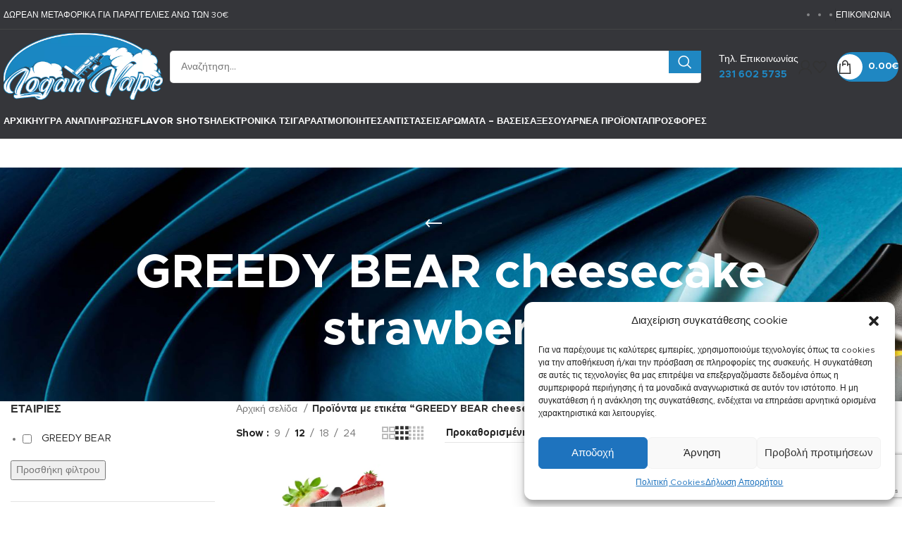

--- FILE ---
content_type: text/html; charset=UTF-8
request_url: https://loganvape.gr/product-tag/greedy-bear-cheesecake-strawberry/
body_size: 205675
content:
<!DOCTYPE html>
<html lang="el">
<head>
	<meta charset="UTF-8">
	<link rel="profile" href="https://gmpg.org/xfn/11">
	<link rel="pingback" href="https://loganvape.gr/xmlrpc.php">

	<title>GREEDY BEAR cheesecake strawberry &#8211; Logan Vape</title>
<meta name='robots' content='max-image-preview:large' />
<script>window._wca = window._wca || [];</script>
<link rel='dns-prefetch' href='//stats.wp.com' />
<link rel='dns-prefetch' href='//fonts.googleapis.com' />
<link rel="alternate" type="application/rss+xml" title="Ροή RSS &raquo; Logan Vape" href="https://loganvape.gr/feed/" />
<link rel="alternate" type="application/rss+xml" title="Ροή Σχολίων &raquo; Logan Vape" href="https://loganvape.gr/comments/feed/" />
<link rel="alternate" type="application/rss+xml" title="Ροή για Logan Vape &raquo; GREEDY BEAR cheesecake strawberry Ετικέτα" href="https://loganvape.gr/product-tag/greedy-bear-cheesecake-strawberry/feed/" />
<style id='wp-img-auto-sizes-contain-inline-css' type='text/css'>
img:is([sizes=auto i],[sizes^="auto," i]){contain-intrinsic-size:3000px 1500px}
/*# sourceURL=wp-img-auto-sizes-contain-inline-css */
</style>
<style id='wp-block-library-inline-css' type='text/css'>
:root{--wp-block-synced-color:#7a00df;--wp-block-synced-color--rgb:122,0,223;--wp-bound-block-color:var(--wp-block-synced-color);--wp-editor-canvas-background:#ddd;--wp-admin-theme-color:#007cba;--wp-admin-theme-color--rgb:0,124,186;--wp-admin-theme-color-darker-10:#006ba1;--wp-admin-theme-color-darker-10--rgb:0,107,160.5;--wp-admin-theme-color-darker-20:#005a87;--wp-admin-theme-color-darker-20--rgb:0,90,135;--wp-admin-border-width-focus:2px}@media (min-resolution:192dpi){:root{--wp-admin-border-width-focus:1.5px}}.wp-element-button{cursor:pointer}:root .has-very-light-gray-background-color{background-color:#eee}:root .has-very-dark-gray-background-color{background-color:#313131}:root .has-very-light-gray-color{color:#eee}:root .has-very-dark-gray-color{color:#313131}:root .has-vivid-green-cyan-to-vivid-cyan-blue-gradient-background{background:linear-gradient(135deg,#00d084,#0693e3)}:root .has-purple-crush-gradient-background{background:linear-gradient(135deg,#34e2e4,#4721fb 50%,#ab1dfe)}:root .has-hazy-dawn-gradient-background{background:linear-gradient(135deg,#faaca8,#dad0ec)}:root .has-subdued-olive-gradient-background{background:linear-gradient(135deg,#fafae1,#67a671)}:root .has-atomic-cream-gradient-background{background:linear-gradient(135deg,#fdd79a,#004a59)}:root .has-nightshade-gradient-background{background:linear-gradient(135deg,#330968,#31cdcf)}:root .has-midnight-gradient-background{background:linear-gradient(135deg,#020381,#2874fc)}:root{--wp--preset--font-size--normal:16px;--wp--preset--font-size--huge:42px}.has-regular-font-size{font-size:1em}.has-larger-font-size{font-size:2.625em}.has-normal-font-size{font-size:var(--wp--preset--font-size--normal)}.has-huge-font-size{font-size:var(--wp--preset--font-size--huge)}.has-text-align-center{text-align:center}.has-text-align-left{text-align:left}.has-text-align-right{text-align:right}.has-fit-text{white-space:nowrap!important}#end-resizable-editor-section{display:none}.aligncenter{clear:both}.items-justified-left{justify-content:flex-start}.items-justified-center{justify-content:center}.items-justified-right{justify-content:flex-end}.items-justified-space-between{justify-content:space-between}.screen-reader-text{border:0;clip-path:inset(50%);height:1px;margin:-1px;overflow:hidden;padding:0;position:absolute;width:1px;word-wrap:normal!important}.screen-reader-text:focus{background-color:#ddd;clip-path:none;color:#444;display:block;font-size:1em;height:auto;left:5px;line-height:normal;padding:15px 23px 14px;text-decoration:none;top:5px;width:auto;z-index:100000}html :where(.has-border-color){border-style:solid}html :where([style*=border-top-color]){border-top-style:solid}html :where([style*=border-right-color]){border-right-style:solid}html :where([style*=border-bottom-color]){border-bottom-style:solid}html :where([style*=border-left-color]){border-left-style:solid}html :where([style*=border-width]){border-style:solid}html :where([style*=border-top-width]){border-top-style:solid}html :where([style*=border-right-width]){border-right-style:solid}html :where([style*=border-bottom-width]){border-bottom-style:solid}html :where([style*=border-left-width]){border-left-style:solid}html :where(img[class*=wp-image-]){height:auto;max-width:100%}:where(figure){margin:0 0 1em}html :where(.is-position-sticky){--wp-admin--admin-bar--position-offset:var(--wp-admin--admin-bar--height,0px)}@media screen and (max-width:600px){html :where(.is-position-sticky){--wp-admin--admin-bar--position-offset:0px}}

/*# sourceURL=wp-block-library-inline-css */
</style><link rel='stylesheet' id='wc-blocks-style-css' href='https://loganvape.gr/wp-content/plugins/woocommerce/assets/client/blocks/wc-blocks.css?ver=wc-9.4.1' type='text/css' media='all' />
<style id='global-styles-inline-css' type='text/css'>
:root{--wp--preset--aspect-ratio--square: 1;--wp--preset--aspect-ratio--4-3: 4/3;--wp--preset--aspect-ratio--3-4: 3/4;--wp--preset--aspect-ratio--3-2: 3/2;--wp--preset--aspect-ratio--2-3: 2/3;--wp--preset--aspect-ratio--16-9: 16/9;--wp--preset--aspect-ratio--9-16: 9/16;--wp--preset--color--black: #000000;--wp--preset--color--cyan-bluish-gray: #abb8c3;--wp--preset--color--white: #ffffff;--wp--preset--color--pale-pink: #f78da7;--wp--preset--color--vivid-red: #cf2e2e;--wp--preset--color--luminous-vivid-orange: #ff6900;--wp--preset--color--luminous-vivid-amber: #fcb900;--wp--preset--color--light-green-cyan: #7bdcb5;--wp--preset--color--vivid-green-cyan: #00d084;--wp--preset--color--pale-cyan-blue: #8ed1fc;--wp--preset--color--vivid-cyan-blue: #0693e3;--wp--preset--color--vivid-purple: #9b51e0;--wp--preset--gradient--vivid-cyan-blue-to-vivid-purple: linear-gradient(135deg,rgb(6,147,227) 0%,rgb(155,81,224) 100%);--wp--preset--gradient--light-green-cyan-to-vivid-green-cyan: linear-gradient(135deg,rgb(122,220,180) 0%,rgb(0,208,130) 100%);--wp--preset--gradient--luminous-vivid-amber-to-luminous-vivid-orange: linear-gradient(135deg,rgb(252,185,0) 0%,rgb(255,105,0) 100%);--wp--preset--gradient--luminous-vivid-orange-to-vivid-red: linear-gradient(135deg,rgb(255,105,0) 0%,rgb(207,46,46) 100%);--wp--preset--gradient--very-light-gray-to-cyan-bluish-gray: linear-gradient(135deg,rgb(238,238,238) 0%,rgb(169,184,195) 100%);--wp--preset--gradient--cool-to-warm-spectrum: linear-gradient(135deg,rgb(74,234,220) 0%,rgb(151,120,209) 20%,rgb(207,42,186) 40%,rgb(238,44,130) 60%,rgb(251,105,98) 80%,rgb(254,248,76) 100%);--wp--preset--gradient--blush-light-purple: linear-gradient(135deg,rgb(255,206,236) 0%,rgb(152,150,240) 100%);--wp--preset--gradient--blush-bordeaux: linear-gradient(135deg,rgb(254,205,165) 0%,rgb(254,45,45) 50%,rgb(107,0,62) 100%);--wp--preset--gradient--luminous-dusk: linear-gradient(135deg,rgb(255,203,112) 0%,rgb(199,81,192) 50%,rgb(65,88,208) 100%);--wp--preset--gradient--pale-ocean: linear-gradient(135deg,rgb(255,245,203) 0%,rgb(182,227,212) 50%,rgb(51,167,181) 100%);--wp--preset--gradient--electric-grass: linear-gradient(135deg,rgb(202,248,128) 0%,rgb(113,206,126) 100%);--wp--preset--gradient--midnight: linear-gradient(135deg,rgb(2,3,129) 0%,rgb(40,116,252) 100%);--wp--preset--font-size--small: 13px;--wp--preset--font-size--medium: 20px;--wp--preset--font-size--large: 36px;--wp--preset--font-size--x-large: 42px;--wp--preset--font-family--inter: "Inter", sans-serif;--wp--preset--font-family--cardo: Cardo;--wp--preset--spacing--20: 0.44rem;--wp--preset--spacing--30: 0.67rem;--wp--preset--spacing--40: 1rem;--wp--preset--spacing--50: 1.5rem;--wp--preset--spacing--60: 2.25rem;--wp--preset--spacing--70: 3.38rem;--wp--preset--spacing--80: 5.06rem;--wp--preset--shadow--natural: 6px 6px 9px rgba(0, 0, 0, 0.2);--wp--preset--shadow--deep: 12px 12px 50px rgba(0, 0, 0, 0.4);--wp--preset--shadow--sharp: 6px 6px 0px rgba(0, 0, 0, 0.2);--wp--preset--shadow--outlined: 6px 6px 0px -3px rgb(255, 255, 255), 6px 6px rgb(0, 0, 0);--wp--preset--shadow--crisp: 6px 6px 0px rgb(0, 0, 0);}:where(.is-layout-flex){gap: 0.5em;}:where(.is-layout-grid){gap: 0.5em;}body .is-layout-flex{display: flex;}.is-layout-flex{flex-wrap: wrap;align-items: center;}.is-layout-flex > :is(*, div){margin: 0;}body .is-layout-grid{display: grid;}.is-layout-grid > :is(*, div){margin: 0;}:where(.wp-block-columns.is-layout-flex){gap: 2em;}:where(.wp-block-columns.is-layout-grid){gap: 2em;}:where(.wp-block-post-template.is-layout-flex){gap: 1.25em;}:where(.wp-block-post-template.is-layout-grid){gap: 1.25em;}.has-black-color{color: var(--wp--preset--color--black) !important;}.has-cyan-bluish-gray-color{color: var(--wp--preset--color--cyan-bluish-gray) !important;}.has-white-color{color: var(--wp--preset--color--white) !important;}.has-pale-pink-color{color: var(--wp--preset--color--pale-pink) !important;}.has-vivid-red-color{color: var(--wp--preset--color--vivid-red) !important;}.has-luminous-vivid-orange-color{color: var(--wp--preset--color--luminous-vivid-orange) !important;}.has-luminous-vivid-amber-color{color: var(--wp--preset--color--luminous-vivid-amber) !important;}.has-light-green-cyan-color{color: var(--wp--preset--color--light-green-cyan) !important;}.has-vivid-green-cyan-color{color: var(--wp--preset--color--vivid-green-cyan) !important;}.has-pale-cyan-blue-color{color: var(--wp--preset--color--pale-cyan-blue) !important;}.has-vivid-cyan-blue-color{color: var(--wp--preset--color--vivid-cyan-blue) !important;}.has-vivid-purple-color{color: var(--wp--preset--color--vivid-purple) !important;}.has-black-background-color{background-color: var(--wp--preset--color--black) !important;}.has-cyan-bluish-gray-background-color{background-color: var(--wp--preset--color--cyan-bluish-gray) !important;}.has-white-background-color{background-color: var(--wp--preset--color--white) !important;}.has-pale-pink-background-color{background-color: var(--wp--preset--color--pale-pink) !important;}.has-vivid-red-background-color{background-color: var(--wp--preset--color--vivid-red) !important;}.has-luminous-vivid-orange-background-color{background-color: var(--wp--preset--color--luminous-vivid-orange) !important;}.has-luminous-vivid-amber-background-color{background-color: var(--wp--preset--color--luminous-vivid-amber) !important;}.has-light-green-cyan-background-color{background-color: var(--wp--preset--color--light-green-cyan) !important;}.has-vivid-green-cyan-background-color{background-color: var(--wp--preset--color--vivid-green-cyan) !important;}.has-pale-cyan-blue-background-color{background-color: var(--wp--preset--color--pale-cyan-blue) !important;}.has-vivid-cyan-blue-background-color{background-color: var(--wp--preset--color--vivid-cyan-blue) !important;}.has-vivid-purple-background-color{background-color: var(--wp--preset--color--vivid-purple) !important;}.has-black-border-color{border-color: var(--wp--preset--color--black) !important;}.has-cyan-bluish-gray-border-color{border-color: var(--wp--preset--color--cyan-bluish-gray) !important;}.has-white-border-color{border-color: var(--wp--preset--color--white) !important;}.has-pale-pink-border-color{border-color: var(--wp--preset--color--pale-pink) !important;}.has-vivid-red-border-color{border-color: var(--wp--preset--color--vivid-red) !important;}.has-luminous-vivid-orange-border-color{border-color: var(--wp--preset--color--luminous-vivid-orange) !important;}.has-luminous-vivid-amber-border-color{border-color: var(--wp--preset--color--luminous-vivid-amber) !important;}.has-light-green-cyan-border-color{border-color: var(--wp--preset--color--light-green-cyan) !important;}.has-vivid-green-cyan-border-color{border-color: var(--wp--preset--color--vivid-green-cyan) !important;}.has-pale-cyan-blue-border-color{border-color: var(--wp--preset--color--pale-cyan-blue) !important;}.has-vivid-cyan-blue-border-color{border-color: var(--wp--preset--color--vivid-cyan-blue) !important;}.has-vivid-purple-border-color{border-color: var(--wp--preset--color--vivid-purple) !important;}.has-vivid-cyan-blue-to-vivid-purple-gradient-background{background: var(--wp--preset--gradient--vivid-cyan-blue-to-vivid-purple) !important;}.has-light-green-cyan-to-vivid-green-cyan-gradient-background{background: var(--wp--preset--gradient--light-green-cyan-to-vivid-green-cyan) !important;}.has-luminous-vivid-amber-to-luminous-vivid-orange-gradient-background{background: var(--wp--preset--gradient--luminous-vivid-amber-to-luminous-vivid-orange) !important;}.has-luminous-vivid-orange-to-vivid-red-gradient-background{background: var(--wp--preset--gradient--luminous-vivid-orange-to-vivid-red) !important;}.has-very-light-gray-to-cyan-bluish-gray-gradient-background{background: var(--wp--preset--gradient--very-light-gray-to-cyan-bluish-gray) !important;}.has-cool-to-warm-spectrum-gradient-background{background: var(--wp--preset--gradient--cool-to-warm-spectrum) !important;}.has-blush-light-purple-gradient-background{background: var(--wp--preset--gradient--blush-light-purple) !important;}.has-blush-bordeaux-gradient-background{background: var(--wp--preset--gradient--blush-bordeaux) !important;}.has-luminous-dusk-gradient-background{background: var(--wp--preset--gradient--luminous-dusk) !important;}.has-pale-ocean-gradient-background{background: var(--wp--preset--gradient--pale-ocean) !important;}.has-electric-grass-gradient-background{background: var(--wp--preset--gradient--electric-grass) !important;}.has-midnight-gradient-background{background: var(--wp--preset--gradient--midnight) !important;}.has-small-font-size{font-size: var(--wp--preset--font-size--small) !important;}.has-medium-font-size{font-size: var(--wp--preset--font-size--medium) !important;}.has-large-font-size{font-size: var(--wp--preset--font-size--large) !important;}.has-x-large-font-size{font-size: var(--wp--preset--font-size--x-large) !important;}
/*# sourceURL=global-styles-inline-css */
</style>

<style id='classic-theme-styles-inline-css' type='text/css'>
/*! This file is auto-generated */
.wp-block-button__link{color:#fff;background-color:#32373c;border-radius:9999px;box-shadow:none;text-decoration:none;padding:calc(.667em + 2px) calc(1.333em + 2px);font-size:1.125em}.wp-block-file__button{background:#32373c;color:#fff;text-decoration:none}
/*# sourceURL=/wp-includes/css/classic-themes.min.css */
</style>
<style id='woocommerce-inline-inline-css' type='text/css'>
.woocommerce form .form-row .required { visibility: visible; }
/*# sourceURL=woocommerce-inline-inline-css */
</style>
<link rel='stylesheet' id='cmplz-general-css' href='https://loganvape.gr/wp-content/plugins/complianz-gdpr/assets/css/cookieblocker.min.css?ver=6.5.6' type='text/css' media='all' />
<link rel='stylesheet' id='pwb-styles-frontend-css' href='https://loganvape.gr/wp-content/plugins/perfect-woocommerce-brands/build/frontend/css/style.css?ver=3.3.2' type='text/css' media='all' />
<link rel='stylesheet' id='js_composer_front-css' href='https://loganvape.gr/wp-content/plugins/js_composer/assets/css/js_composer.min.css?ver=7.0' type='text/css' media='all' />
<link rel='stylesheet' id='bootstrap-css' href='https://loganvape.gr/wp-content/themes/woodmart/css/bootstrap-light.min.css?ver=7.3.1' type='text/css' media='all' />
<link rel='stylesheet' id='woodmart-style-css' href='https://loganvape.gr/wp-content/themes/woodmart/css/parts/base.min.css?ver=7.3.1' type='text/css' media='all' />
<link rel='stylesheet' id='wd-widget-recent-post-comments-css' href='https://loganvape.gr/wp-content/themes/woodmart/css/parts/widget-recent-post-comments.min.css?ver=7.3.1' type='text/css' media='all' />
<link rel='stylesheet' id='wd-widget-wd-recent-posts-css' href='https://loganvape.gr/wp-content/themes/woodmart/css/parts/widget-wd-recent-posts.min.css?ver=7.3.1' type='text/css' media='all' />
<link rel='stylesheet' id='wd-widget-nav-css' href='https://loganvape.gr/wp-content/themes/woodmart/css/parts/widget-nav.min.css?ver=7.3.1' type='text/css' media='all' />
<link rel='stylesheet' id='wd-widget-wd-layered-nav-css' href='https://loganvape.gr/wp-content/themes/woodmart/css/parts/woo-widget-wd-layered-nav.min.css?ver=7.3.1' type='text/css' media='all' />
<link rel='stylesheet' id='wd-woo-mod-swatches-base-css' href='https://loganvape.gr/wp-content/themes/woodmart/css/parts/woo-mod-swatches-base.min.css?ver=7.3.1' type='text/css' media='all' />
<link rel='stylesheet' id='wd-woo-mod-swatches-filter-css' href='https://loganvape.gr/wp-content/themes/woodmart/css/parts/woo-mod-swatches-filter.min.css?ver=7.3.1' type='text/css' media='all' />
<link rel='stylesheet' id='wd-widget-product-cat-css' href='https://loganvape.gr/wp-content/themes/woodmart/css/parts/woo-widget-product-cat.min.css?ver=7.3.1' type='text/css' media='all' />
<link rel='stylesheet' id='wd-widget-product-list-css' href='https://loganvape.gr/wp-content/themes/woodmart/css/parts/woo-widget-product-list.min.css?ver=7.3.1' type='text/css' media='all' />
<link rel='stylesheet' id='wd-wp-gutenberg-css' href='https://loganvape.gr/wp-content/themes/woodmart/css/parts/wp-gutenberg.min.css?ver=7.3.1' type='text/css' media='all' />
<link rel='stylesheet' id='wd-wpcf7-css' href='https://loganvape.gr/wp-content/themes/woodmart/css/parts/int-wpcf7.min.css?ver=7.3.1' type='text/css' media='all' />
<link rel='stylesheet' id='wd-revolution-slider-css' href='https://loganvape.gr/wp-content/themes/woodmart/css/parts/int-rev-slider.min.css?ver=7.3.1' type='text/css' media='all' />
<link rel='stylesheet' id='wd-woo-payments-css' href='https://loganvape.gr/wp-content/themes/woodmart/css/parts/int-woo-payments.min.css?ver=7.3.1' type='text/css' media='all' />
<link rel='stylesheet' id='wd-wpbakery-base-css' href='https://loganvape.gr/wp-content/themes/woodmart/css/parts/int-wpb-base.min.css?ver=7.3.1' type='text/css' media='all' />
<link rel='stylesheet' id='wd-wpbakery-base-deprecated-css' href='https://loganvape.gr/wp-content/themes/woodmart/css/parts/int-wpb-base-deprecated.min.css?ver=7.3.1' type='text/css' media='all' />
<link rel='stylesheet' id='wd-woocommerce-base-css' href='https://loganvape.gr/wp-content/themes/woodmart/css/parts/woocommerce-base.min.css?ver=7.3.1' type='text/css' media='all' />
<link rel='stylesheet' id='wd-mod-star-rating-css' href='https://loganvape.gr/wp-content/themes/woodmart/css/parts/mod-star-rating.min.css?ver=7.3.1' type='text/css' media='all' />
<link rel='stylesheet' id='wd-woo-el-track-order-css' href='https://loganvape.gr/wp-content/themes/woodmart/css/parts/woo-el-track-order.min.css?ver=7.3.1' type='text/css' media='all' />
<link rel='stylesheet' id='wd-woo-gutenberg-css' href='https://loganvape.gr/wp-content/themes/woodmart/css/parts/woo-gutenberg.min.css?ver=7.3.1' type='text/css' media='all' />
<link rel='stylesheet' id='wd-widget-active-filters-css' href='https://loganvape.gr/wp-content/themes/woodmart/css/parts/woo-widget-active-filters.min.css?ver=7.3.1' type='text/css' media='all' />
<link rel='stylesheet' id='wd-woo-shop-opt-shop-ajax-css' href='https://loganvape.gr/wp-content/themes/woodmart/css/parts/woo-shop-opt-shop-ajax.min.css?ver=7.3.1' type='text/css' media='all' />
<link rel='stylesheet' id='wd-woo-shop-predefined-css' href='https://loganvape.gr/wp-content/themes/woodmart/css/parts/woo-shop-predefined.min.css?ver=7.3.1' type='text/css' media='all' />
<link rel='stylesheet' id='wd-woo-shop-el-products-per-page-css' href='https://loganvape.gr/wp-content/themes/woodmart/css/parts/woo-shop-el-products-per-page.min.css?ver=7.3.1' type='text/css' media='all' />
<link rel='stylesheet' id='wd-woo-shop-page-title-css' href='https://loganvape.gr/wp-content/themes/woodmart/css/parts/woo-shop-page-title.min.css?ver=7.3.1' type='text/css' media='all' />
<link rel='stylesheet' id='wd-woo-mod-shop-loop-head-css' href='https://loganvape.gr/wp-content/themes/woodmart/css/parts/woo-mod-shop-loop-head.min.css?ver=7.3.1' type='text/css' media='all' />
<link rel='stylesheet' id='wd-woo-shop-el-order-by-css' href='https://loganvape.gr/wp-content/themes/woodmart/css/parts/woo-shop-el-order-by.min.css?ver=7.3.1' type='text/css' media='all' />
<link rel='stylesheet' id='wd-woo-shop-el-products-view-css' href='https://loganvape.gr/wp-content/themes/woodmart/css/parts/woo-shop-el-products-view.min.css?ver=7.3.1' type='text/css' media='all' />
<link rel='stylesheet' id='wd-header-base-css' href='https://loganvape.gr/wp-content/themes/woodmart/css/parts/header-base.min.css?ver=7.3.1' type='text/css' media='all' />
<link rel='stylesheet' id='wd-mod-tools-css' href='https://loganvape.gr/wp-content/themes/woodmart/css/parts/mod-tools.min.css?ver=7.3.1' type='text/css' media='all' />
<link rel='stylesheet' id='wd-header-elements-base-css' href='https://loganvape.gr/wp-content/themes/woodmart/css/parts/header-el-base.min.css?ver=7.3.1' type='text/css' media='all' />
<link rel='stylesheet' id='wd-social-icons-css' href='https://loganvape.gr/wp-content/themes/woodmart/css/parts/el-social-icons.min.css?ver=7.3.1' type='text/css' media='all' />
<link rel='stylesheet' id='wd-header-search-css' href='https://loganvape.gr/wp-content/themes/woodmart/css/parts/header-el-search.min.css?ver=7.3.1' type='text/css' media='all' />
<link rel='stylesheet' id='wd-header-search-form-css' href='https://loganvape.gr/wp-content/themes/woodmart/css/parts/header-el-search-form.min.css?ver=7.3.1' type='text/css' media='all' />
<link rel='stylesheet' id='wd-wd-search-results-css' href='https://loganvape.gr/wp-content/themes/woodmart/css/parts/wd-search-results.min.css?ver=7.3.1' type='text/css' media='all' />
<link rel='stylesheet' id='wd-wd-search-form-css' href='https://loganvape.gr/wp-content/themes/woodmart/css/parts/wd-search-form.min.css?ver=7.3.1' type='text/css' media='all' />
<link rel='stylesheet' id='wd-info-box-css' href='https://loganvape.gr/wp-content/themes/woodmart/css/parts/el-info-box.min.css?ver=7.3.1' type='text/css' media='all' />
<link rel='stylesheet' id='wd-woo-mod-login-form-css' href='https://loganvape.gr/wp-content/themes/woodmart/css/parts/woo-mod-login-form.min.css?ver=7.3.1' type='text/css' media='all' />
<link rel='stylesheet' id='wd-header-my-account-css' href='https://loganvape.gr/wp-content/themes/woodmart/css/parts/header-el-my-account.min.css?ver=7.3.1' type='text/css' media='all' />
<link rel='stylesheet' id='wd-mod-tools-design-8-css' href='https://loganvape.gr/wp-content/themes/woodmart/css/parts/mod-tools-design-8.min.css?ver=7.3.1' type='text/css' media='all' />
<link rel='stylesheet' id='wd-header-cart-side-css' href='https://loganvape.gr/wp-content/themes/woodmart/css/parts/header-el-cart-side.min.css?ver=7.3.1' type='text/css' media='all' />
<link rel='stylesheet' id='wd-header-cart-css' href='https://loganvape.gr/wp-content/themes/woodmart/css/parts/header-el-cart.min.css?ver=7.3.1' type='text/css' media='all' />
<link rel='stylesheet' id='wd-widget-shopping-cart-css' href='https://loganvape.gr/wp-content/themes/woodmart/css/parts/woo-widget-shopping-cart.min.css?ver=7.3.1' type='text/css' media='all' />
<link rel='stylesheet' id='wd-header-my-account-dropdown-css' href='https://loganvape.gr/wp-content/themes/woodmart/css/parts/header-el-my-account-dropdown.min.css?ver=7.3.1' type='text/css' media='all' />
<link rel='stylesheet' id='wd-page-title-css' href='https://loganvape.gr/wp-content/themes/woodmart/css/parts/page-title.min.css?ver=7.3.1' type='text/css' media='all' />
<link rel='stylesheet' id='wd-off-canvas-sidebar-css' href='https://loganvape.gr/wp-content/themes/woodmart/css/parts/opt-off-canvas-sidebar.min.css?ver=7.3.1' type='text/css' media='all' />
<link rel='stylesheet' id='wd-shop-filter-area-css' href='https://loganvape.gr/wp-content/themes/woodmart/css/parts/woo-shop-el-filters-area.min.css?ver=7.3.1' type='text/css' media='all' />
<link rel='stylesheet' id='wd-sticky-loader-css' href='https://loganvape.gr/wp-content/themes/woodmart/css/parts/mod-sticky-loader.min.css?ver=7.3.1' type='text/css' media='all' />
<link rel='stylesheet' id='wd-product-loop-css' href='https://loganvape.gr/wp-content/themes/woodmart/css/parts/woo-product-loop.min.css?ver=7.3.1' type='text/css' media='all' />
<link rel='stylesheet' id='wd-product-loop-base-css' href='https://loganvape.gr/wp-content/themes/woodmart/css/parts/woo-product-loop-base.min.css?ver=7.3.1' type='text/css' media='all' />
<link rel='stylesheet' id='wd-woo-mod-add-btn-replace-css' href='https://loganvape.gr/wp-content/themes/woodmart/css/parts/woo-mod-add-btn-replace.min.css?ver=7.3.1' type='text/css' media='all' />
<link rel='stylesheet' id='wd-mod-more-description-css' href='https://loganvape.gr/wp-content/themes/woodmart/css/parts/mod-more-description.min.css?ver=7.3.1' type='text/css' media='all' />
<link rel='stylesheet' id='wd-categories-loop-default-css' href='https://loganvape.gr/wp-content/themes/woodmart/css/parts/woo-categories-loop-default-old.min.css?ver=7.3.1' type='text/css' media='all' />
<link rel='stylesheet' id='wd-categories-loop-css' href='https://loganvape.gr/wp-content/themes/woodmart/css/parts/woo-categories-loop-old.min.css?ver=7.3.1' type='text/css' media='all' />
<link rel='stylesheet' id='wd-mfp-popup-css' href='https://loganvape.gr/wp-content/themes/woodmart/css/parts/lib-magnific-popup.min.css?ver=7.3.1' type='text/css' media='all' />
<link rel='stylesheet' id='wd-widget-collapse-css' href='https://loganvape.gr/wp-content/themes/woodmart/css/parts/opt-widget-collapse.min.css?ver=7.3.1' type='text/css' media='all' />
<link rel='stylesheet' id='wd-footer-base-css' href='https://loganvape.gr/wp-content/themes/woodmart/css/parts/footer-base.min.css?ver=7.3.1' type='text/css' media='all' />
<link rel='stylesheet' id='wd-text-block-css' href='https://loganvape.gr/wp-content/themes/woodmart/css/parts/el-text-block.min.css?ver=7.3.1' type='text/css' media='all' />
<link rel='stylesheet' id='wd-list-css' href='https://loganvape.gr/wp-content/themes/woodmart/css/parts/el-list.min.css?ver=7.3.1' type='text/css' media='all' />
<link rel='stylesheet' id='wd-scroll-top-css' href='https://loganvape.gr/wp-content/themes/woodmart/css/parts/opt-scrolltotop.min.css?ver=7.3.1' type='text/css' media='all' />
<link rel='stylesheet' id='xts-style-header_962030-css' href='https://loganvape.gr/wp-content/uploads/2023/10/xts-header_962030-1697195167.css?ver=7.3.1' type='text/css' media='all' />
<link rel='stylesheet' id='xts-style-theme_settings_default-css' href='https://loganvape.gr/wp-content/uploads/2023/11/xts-theme_settings_default-1699551662.css?ver=7.3.1' type='text/css' media='all' />
<link rel='stylesheet' id='xts-google-fonts-css' href='https://fonts.googleapis.com/css?family=Lato%3A400%2C700&#038;ver=7.3.1' type='text/css' media='all' />
<script type="text/javascript" src="https://loganvape.gr/wp-includes/js/jquery/jquery.min.js?ver=3.7.1" id="jquery-core-js"></script>
<script type="text/javascript" src="https://loganvape.gr/wp-includes/js/jquery/jquery-migrate.min.js?ver=3.4.1" id="jquery-migrate-js"></script>
<script type="text/javascript" src="https://loganvape.gr/wp-content/plugins/woocommerce/assets/js/jquery-blockui/jquery.blockUI.min.js?ver=2.7.0-wc.9.4.1" id="jquery-blockui-js" data-wp-strategy="defer"></script>
<script type="text/javascript" id="wc-add-to-cart-js-extra">
/* <![CDATA[ */
var wc_add_to_cart_params = {"ajax_url":"/wp-admin/admin-ajax.php","wc_ajax_url":"/?wc-ajax=%%endpoint%%","i18n_view_cart":"\u039a\u03b1\u03bb\u03ac\u03b8\u03b9","cart_url":"https://loganvape.gr/cart/","is_cart":"","cart_redirect_after_add":"no"};
//# sourceURL=wc-add-to-cart-js-extra
/* ]]> */
</script>
<script type="text/javascript" src="https://loganvape.gr/wp-content/plugins/woocommerce/assets/js/frontend/add-to-cart.min.js?ver=9.4.1" id="wc-add-to-cart-js" data-wp-strategy="defer"></script>
<script type="text/javascript" src="https://loganvape.gr/wp-content/plugins/woocommerce/assets/js/js-cookie/js.cookie.min.js?ver=2.1.4-wc.9.4.1" id="js-cookie-js" defer="defer" data-wp-strategy="defer"></script>
<script type="text/javascript" id="woocommerce-js-extra">
/* <![CDATA[ */
var woocommerce_params = {"ajax_url":"/wp-admin/admin-ajax.php","wc_ajax_url":"/?wc-ajax=%%endpoint%%"};
//# sourceURL=woocommerce-js-extra
/* ]]> */
</script>
<script type="text/javascript" src="https://loganvape.gr/wp-content/plugins/woocommerce/assets/js/frontend/woocommerce.min.js?ver=9.4.1" id="woocommerce-js" defer="defer" data-wp-strategy="defer"></script>
<script type="text/javascript" src="https://loganvape.gr/wp-content/plugins/js_composer/assets/js/vendors/woocommerce-add-to-cart.js?ver=7.0" id="vc_woocommerce-add-to-cart-js-js"></script>
<script type="text/javascript" id="WCPAY_ASSETS-js-extra">
/* <![CDATA[ */
var wcpayAssets = {"url":"https://loganvape.gr/wp-content/plugins/woocommerce-payments/dist/"};
//# sourceURL=WCPAY_ASSETS-js-extra
/* ]]> */
</script>
<script data-service="jetpack-statistics" data-category="statistics" type="text/plain" data-cmplz-src="https://stats.wp.com/s-202550.js" id="woocommerce-analytics-js" defer="defer" data-wp-strategy="defer"></script>
<script type="text/javascript" src="https://loganvape.gr/wp-content/themes/woodmart/js/libs/device.min.js?ver=7.3.1" id="wd-device-library-js"></script>
<script type="text/javascript" src="https://loganvape.gr/wp-content/themes/woodmart/js/scripts/global/scrollBar.min.js?ver=7.3.1" id="wd-scrollbar-js"></script>
<script></script><link rel="https://api.w.org/" href="https://loganvape.gr/wp-json/" /><link rel="alternate" title="JSON" type="application/json" href="https://loganvape.gr/wp-json/wp/v2/product_tag/954" /><link rel="EditURI" type="application/rsd+xml" title="RSD" href="https://loganvape.gr/xmlrpc.php?rsd" />
<meta name="generator" content="WordPress 6.9" />
<meta name="generator" content="WooCommerce 9.4.1" />
	<style>img#wpstats{display:none}</style>
		<style>.cmplz-hidden{display:none!important;}</style><!-- Google site verification - Google Listings & Ads -->
<meta name="google-site-verification" content="mWPa-8dwe2WmN3l1pJPBIeTDp0km3BxLRo9wEK8vPwQ" />
					<meta name="viewport" content="width=device-width, initial-scale=1.0, maximum-scale=1.0, user-scalable=no">
										<noscript><style>.woocommerce-product-gallery{ opacity: 1 !important; }</style></noscript>
	<style type="text/css">.recentcomments a{display:inline !important;padding:0 !important;margin:0 !important;}</style><meta name="generator" content="Powered by WPBakery Page Builder - drag and drop page builder for WordPress."/>
<meta name="generator" content="Powered by Slider Revolution 6.6.16 - responsive, Mobile-Friendly Slider Plugin for WordPress with comfortable drag and drop interface." />
<style class='wp-fonts-local' type='text/css'>
@font-face{font-family:Inter;font-style:normal;font-weight:300 900;font-display:fallback;src:url('https://loganvape.gr/wp-content/plugins/woocommerce/assets/fonts/Inter-VariableFont_slnt,wght.woff2') format('woff2');font-stretch:normal;}
@font-face{font-family:Cardo;font-style:normal;font-weight:400;font-display:fallback;src:url('https://loganvape.gr/wp-content/plugins/woocommerce/assets/fonts/cardo_normal_400.woff2') format('woff2');}
</style>
<link rel="icon" href="https://loganvape.gr/wp-content/uploads/2023/10/cropped-favicon_final-32x32.webp" sizes="32x32" />
<link rel="icon" href="https://loganvape.gr/wp-content/uploads/2023/10/cropped-favicon_final-192x192.webp" sizes="192x192" />
<link rel="apple-touch-icon" href="https://loganvape.gr/wp-content/uploads/2023/10/cropped-favicon_final-180x180.webp" />
<meta name="msapplication-TileImage" content="https://loganvape.gr/wp-content/uploads/2023/10/cropped-favicon_final-270x270.webp" />
<script>function setREVStartSize(e){
			//window.requestAnimationFrame(function() {
				window.RSIW = window.RSIW===undefined ? window.innerWidth : window.RSIW;
				window.RSIH = window.RSIH===undefined ? window.innerHeight : window.RSIH;
				try {
					var pw = document.getElementById(e.c).parentNode.offsetWidth,
						newh;
					pw = pw===0 || isNaN(pw) || (e.l=="fullwidth" || e.layout=="fullwidth") ? window.RSIW : pw;
					e.tabw = e.tabw===undefined ? 0 : parseInt(e.tabw);
					e.thumbw = e.thumbw===undefined ? 0 : parseInt(e.thumbw);
					e.tabh = e.tabh===undefined ? 0 : parseInt(e.tabh);
					e.thumbh = e.thumbh===undefined ? 0 : parseInt(e.thumbh);
					e.tabhide = e.tabhide===undefined ? 0 : parseInt(e.tabhide);
					e.thumbhide = e.thumbhide===undefined ? 0 : parseInt(e.thumbhide);
					e.mh = e.mh===undefined || e.mh=="" || e.mh==="auto" ? 0 : parseInt(e.mh,0);
					if(e.layout==="fullscreen" || e.l==="fullscreen")
						newh = Math.max(e.mh,window.RSIH);
					else{
						e.gw = Array.isArray(e.gw) ? e.gw : [e.gw];
						for (var i in e.rl) if (e.gw[i]===undefined || e.gw[i]===0) e.gw[i] = e.gw[i-1];
						e.gh = e.el===undefined || e.el==="" || (Array.isArray(e.el) && e.el.length==0)? e.gh : e.el;
						e.gh = Array.isArray(e.gh) ? e.gh : [e.gh];
						for (var i in e.rl) if (e.gh[i]===undefined || e.gh[i]===0) e.gh[i] = e.gh[i-1];
											
						var nl = new Array(e.rl.length),
							ix = 0,
							sl;
						e.tabw = e.tabhide>=pw ? 0 : e.tabw;
						e.thumbw = e.thumbhide>=pw ? 0 : e.thumbw;
						e.tabh = e.tabhide>=pw ? 0 : e.tabh;
						e.thumbh = e.thumbhide>=pw ? 0 : e.thumbh;
						for (var i in e.rl) nl[i] = e.rl[i]<window.RSIW ? 0 : e.rl[i];
						sl = nl[0];
						for (var i in nl) if (sl>nl[i] && nl[i]>0) { sl = nl[i]; ix=i;}
						var m = pw>(e.gw[ix]+e.tabw+e.thumbw) ? 1 : (pw-(e.tabw+e.thumbw)) / (e.gw[ix]);
						newh =  (e.gh[ix] * m) + (e.tabh + e.thumbh);
					}
					var el = document.getElementById(e.c);
					if (el!==null && el) el.style.height = newh+"px";
					el = document.getElementById(e.c+"_wrapper");
					if (el!==null && el) {
						el.style.height = newh+"px";
						el.style.display = "block";
					}
				} catch(e){
					console.log("Failure at Presize of Slider:" + e)
				}
			//});
		  };</script>
<style>
		
		</style><noscript><style> .wpb_animate_when_almost_visible { opacity: 1; }</style></noscript><link rel='stylesheet' id='dashicons-css' href='https://loganvape.gr/wp-includes/css/dashicons.min.css?ver=6.9' type='text/css' media='all' />
<style id='woodmart-inline-css-inline-css' type='text/css'>
#wd-65200317c5d05 .list-icon {color: #333333;}
#wd-652e47138e350 .list-icon {color: #333333;}
#wd-6526a7b3c8016 .list-icon {color: #333333;}
/*# sourceURL=woodmart-inline-css-inline-css */
</style>
<link rel='stylesheet' id='rs-plugin-settings-css' href='https://loganvape.gr/wp-content/plugins/revslider/public/assets/css/rs6.css?ver=6.6.16' type='text/css' media='all' />
<style id='rs-plugin-settings-inline-css' type='text/css'>
#rs-demo-id {}
/*# sourceURL=rs-plugin-settings-inline-css */
</style>
</head>

<body data-rsssl=1 data-cmplz=1 class="archive tax-product_tag term-greedy-bear-cheesecake-strawberry term-954 wp-theme-woodmart theme-woodmart woocommerce woocommerce-page woocommerce-no-js wrapper-custom  categories-accordion-on woodmart-archive-shop woodmart-ajax-shop-on offcanvas-sidebar-mobile offcanvas-sidebar-tablet wpb-js-composer js-comp-ver-7.0 vc_responsive">
			<script type="text/javascript" id="wd-flicker-fix">// Flicker fix.</script>	
	
	<div class="website-wrapper">
									<header class="whb-header whb-header_962030 whb-sticky-shadow whb-scroll-slide whb-sticky-real">
					<div class="whb-main-header">
	
<div class="whb-row whb-top-bar whb-not-sticky-row whb-with-bg whb-border-fullwidth whb-color-dark whb-flex-flex-middle">
	<div class="container">
		<div class="whb-flex-row whb-top-bar-inner">
			<div class="whb-column whb-col-left whb-visible-lg">
	
<div class="wd-header-text set-cont-mb-s reset-last-child "><span style="color: #ffffff;">ΔΩΡΕΑΝ ΜΕΤΑΦΟΡΙΚΑ ΓΙΑ ΠΑΡΑΓΓΕΛΙΕΣ ΑΝΩ ΤΩΝ 30€</span></div>
</div>
<div class="whb-column whb-col-center whb-visible-lg whb-empty-column">
	</div>
<div class="whb-column whb-col-right whb-visible-lg">
	
			<div class=" wd-social-icons  icons-design-bordered icons-size-small color-scheme-light social-follow social-form-circle text-center">

				
									<a rel="noopener noreferrer nofollow" href="https://www.facebook.com/loganvape" target="_blank" class=" wd-social-icon social-facebook" aria-label="Facebook social link">
						<span class="wd-icon"></span>
											</a>
				
				
				
									<a rel="noopener noreferrer nofollow" href="https://www.instagram.com/loganvape/" target="_blank" class=" wd-social-icon social-instagram" aria-label="Instagram social link">
						<span class="wd-icon"></span>
											</a>
				
				
				
				
				
				
				
				
				
				
				
				
				
				
								
								
									<a rel="noopener noreferrer nofollow" href="https://www.tiktok.com/@loganvape121" target="_blank" class=" wd-social-icon social-tiktok" aria-label="TikTok social link">
						<span class="wd-icon"></span>
											</a>
				
				
								
				
			</div>

		<div class="wd-header-divider wd-full-height "></div>
<div class="wd-header-nav wd-header-secondary-nav text-right" role="navigation" aria-label="Secondary navigation">
	<ul id="menu-top-bar-right" class="menu wd-nav wd-nav-secondary wd-style-default wd-gap-s"><li id="menu-item-9341" class="menu-item menu-item-type-custom menu-item-object-custom menu-item-9341 item-level-0 menu-simple-dropdown wd-event-hover" ><a href="https://loganvape.gr/epikoinonia/" class="woodmart-nav-link"><span class="nav-link-text">Επικοινωνία</span></a></li>
</ul></div><!--END MAIN-NAV-->
<div class="wd-header-divider wd-full-height "></div></div>
<div class="whb-column whb-col-mobile whb-hidden-lg">
	
<div class="wd-header-text set-cont-mb-s reset-last-child "><span style="color: #ffffff;">ΔΩΡΕΑΝ ΜΕΤΑΦΟΡΙΚΑ<br>ΓΙΑ ΠΑΡΑΓΓΕΛΙΕΣ ΑΝΩ ΤΩΝ 30€</span></div>

			<div class=" wd-social-icons  icons-design-bordered icons-size-small color-scheme-light social-follow social-form-circle text-center">

				
									<a rel="noopener noreferrer nofollow" href="https://www.facebook.com/loganvape" target="_blank" class=" wd-social-icon social-facebook" aria-label="Facebook social link">
						<span class="wd-icon"></span>
											</a>
				
				
				
									<a rel="noopener noreferrer nofollow" href="https://www.instagram.com/loganvape/" target="_blank" class=" wd-social-icon social-instagram" aria-label="Instagram social link">
						<span class="wd-icon"></span>
											</a>
				
				
				
				
				
				
				
				
				
				
				
				
				
				
								
								
									<a rel="noopener noreferrer nofollow" href="https://www.tiktok.com/@loganvape121" target="_blank" class=" wd-social-icon social-tiktok" aria-label="TikTok social link">
						<span class="wd-icon"></span>
											</a>
				
				
								
				
			</div>

		</div>
		</div>
	</div>
</div>

<div class="whb-row whb-general-header whb-not-sticky-row whb-with-bg whb-without-border whb-color-dark whb-flex-flex-middle">
	<div class="container">
		<div class="whb-flex-row whb-general-header-inner">
			<div class="whb-column whb-col-left whb-visible-lg">
	<div class="site-logo">
	<a href="https://loganvape.gr/" class="wd-logo wd-main-logo" rel="home">
		<img width="752" height="316" src="https://loganvape.gr/wp-content/uploads/2023/09/Logologan.webp" class="attachment-full size-full" alt="" style="max-width:245px;" decoding="async" fetchpriority="high" srcset="https://loganvape.gr/wp-content/uploads/2023/09/Logologan.webp 752w, https://loganvape.gr/wp-content/uploads/2023/09/Logologan-430x181.webp 430w, https://loganvape.gr/wp-content/uploads/2023/09/Logologan-150x63.webp 150w, https://loganvape.gr/wp-content/uploads/2023/09/Logologan-700x294.webp 700w, https://loganvape.gr/wp-content/uploads/2023/09/Logologan-400x168.webp 400w, https://loganvape.gr/wp-content/uploads/2023/09/Logologan-235x100.webp 235w, https://loganvape.gr/wp-content/uploads/2023/09/Logologan-376x158.webp 376w, https://loganvape.gr/wp-content/uploads/2023/09/Logologan-188x79.webp 188w" sizes="(max-width: 752px) 100vw, 752px" />	</a>
	</div>
</div>
<div class="whb-column whb-col-center whb-visible-lg">
	<div class="whb-space-element " style="width:10px;"></div>			<div class="wd-search-form wd-header-search-form wd-display-form whb-9x1ytaxq7aphtb3npidp">
				
				
				<form role="search" method="get" class="searchform  wd-style-with-bg wd-cat-style-bordered woodmart-ajax-search" action="https://loganvape.gr/"  data-thumbnail="1" data-price="1" data-post_type="product" data-count="20" data-sku="0" data-symbols_count="3">
					<input type="text" class="s" placeholder="Αναζήτηση..." value="" name="s" aria-label="Search" title="Αναζήτηση..." required/>
					<input type="hidden" name="post_type" value="product">
										<button type="submit" class="searchsubmit">
						<span>
							Search						</span>
											</button>
				</form>

				
				
									<div class="search-results-wrapper">
						<div class="wd-dropdown-results wd-scroll wd-dropdown">
							<div class="wd-scroll-content"></div>
						</div>
					</div>
				
				
							</div>
		<div class="whb-space-element " style="width:10px;"></div></div>
<div class="whb-column whb-col-right whb-visible-lg">
	<div class="whb-space-element " style="width:15px;"></div>			<div class="info-box-wrapper  whb-c6hm82wm91xek4h060hp">
				<div id="wd-6936e610e6674" class=" cursor-pointer wd-info-box text-left box-icon-align-left box-style-base color-scheme- wd-bg-none wd-items-top "  onclick="window.location.href=&quot;mailto:black@friday.com&quot;"  >
										<div class="info-box-content">
						<div class="info-box-subtitle subtitle-color-default wd-fontsize-xs subtitle-style-default">Τηλ. Επικοινωνίας</div>						<div class="info-box-inner set-cont-mb-s reset-last-child"><div class="color-primary" style="font-weight: 900; font-size: 14px;">231 602 5735</div>
</div>

											</div>

									</div>
			</div>
		<div class="wd-header-my-account wd-tools-element wd-event-hover wd-design-7 wd-account-style-icon login-side-opener whb-vssfpylqqax9pvkfnxoz">
			<a href="https://loganvape.gr/o-logariasmos-mou/" title="Ο λογαριασμός μου">
			
				<span class="wd-tools-icon">
									</span>
				<span class="wd-tools-text">
				Login / Register			</span>

					</a>

			</div>

<div class="wd-header-wishlist wd-tools-element wd-style-icon wd-with-count wd-design-7 whb-a22wdkiy3r40yw2paskq" title="Η λίστα επιθυμιών μου">
	<a href="https://loganvape.gr/wishlist/">
		
			<span class="wd-tools-icon">
				
									<span class="wd-tools-count">
						0					</span>
							</span>

			<span class="wd-tools-text">
				Wishlist			</span>

			</a>
</div>

<div class="wd-header-cart wd-tools-element wd-design-8 cart-widget-opener whb-nedhm962r512y1xz9j06">
	<a href="https://loganvape.gr/cart/" title="Καλάθι">
					<span class="wd-tools-inner">
		
			<span class="wd-tools-icon wd-icon-alt">
															<span class="wd-cart-number wd-tools-count">0 <span>items</span></span>
									</span>
			<span class="wd-tools-text">
				
										<span class="wd-cart-subtotal"><span class="woocommerce-Price-amount amount"><bdi>0.00<span class="woocommerce-Price-currencySymbol">&euro;</span></bdi></span></span>
					</span>

					</span>
			</a>
	</div>
</div>
<div class="whb-column whb-mobile-left whb-hidden-lg">
	<div class="wd-tools-element wd-header-mobile-nav wd-style-icon wd-design-7 whb-mnlb2pcwk35ft41oarjs">
	<a href="#" rel="nofollow" aria-label="Open mobile menu">
		
		<span class="wd-tools-icon">
					</span>

		<span class="wd-tools-text">Menu</span>

			</a>
</div><!--END wd-header-mobile-nav--></div>
<div class="whb-column whb-mobile-center whb-hidden-lg">
	<div class="site-logo wd-switch-logo">
	<a href="https://loganvape.gr/" class="wd-logo wd-main-logo" rel="home">
		<img width="752" height="316" src="https://loganvape.gr/wp-content/uploads/2023/09/Logologan.webp" class="attachment-full size-full" alt="" style="max-width:179px;" decoding="async" srcset="https://loganvape.gr/wp-content/uploads/2023/09/Logologan.webp 752w, https://loganvape.gr/wp-content/uploads/2023/09/Logologan-430x181.webp 430w, https://loganvape.gr/wp-content/uploads/2023/09/Logologan-150x63.webp 150w, https://loganvape.gr/wp-content/uploads/2023/09/Logologan-700x294.webp 700w, https://loganvape.gr/wp-content/uploads/2023/09/Logologan-400x168.webp 400w, https://loganvape.gr/wp-content/uploads/2023/09/Logologan-235x100.webp 235w, https://loganvape.gr/wp-content/uploads/2023/09/Logologan-376x158.webp 376w, https://loganvape.gr/wp-content/uploads/2023/09/Logologan-188x79.webp 188w" sizes="(max-width: 752px) 100vw, 752px" />	</a>
					<a href="https://loganvape.gr/" class="wd-logo wd-sticky-logo" rel="home">
			<img width="752" height="316" src="https://loganvape.gr/wp-content/uploads/2023/09/Logologan.webp" class="attachment-full size-full" alt="" style="max-width:179px;" decoding="async" srcset="https://loganvape.gr/wp-content/uploads/2023/09/Logologan.webp 752w, https://loganvape.gr/wp-content/uploads/2023/09/Logologan-430x181.webp 430w, https://loganvape.gr/wp-content/uploads/2023/09/Logologan-150x63.webp 150w, https://loganvape.gr/wp-content/uploads/2023/09/Logologan-700x294.webp 700w, https://loganvape.gr/wp-content/uploads/2023/09/Logologan-400x168.webp 400w, https://loganvape.gr/wp-content/uploads/2023/09/Logologan-235x100.webp 235w, https://loganvape.gr/wp-content/uploads/2023/09/Logologan-376x158.webp 376w, https://loganvape.gr/wp-content/uploads/2023/09/Logologan-188x79.webp 188w" sizes="(max-width: 752px) 100vw, 752px" />		</a>
	</div>
</div>
<div class="whb-column whb-mobile-right whb-hidden-lg">
	<div class="wd-header-my-account wd-tools-element wd-event-hover wd-design-7 wd-account-style-icon whb-vovdcg38tywli7bz6qs7">
			<a href="https://loganvape.gr/o-logariasmos-mou/" title="Ο λογαριασμός μου">
			
				<span class="wd-tools-icon">
									</span>
				<span class="wd-tools-text">
				Login / Register			</span>

					</a>

		
					<div class="wd-dropdown wd-dropdown-register">
						<div class="login-dropdown-inner">
							<span class="wd-heading"><span class="title">Sign in</span><a class="create-account-link" href="https://loganvape.gr/o-logariasmos-mou/?action=register">Create an Account</a></span>
										<form method="post" class="login woocommerce-form woocommerce-form-login
						" action="https://loganvape.gr/o-logariasmos-mou/" 			>

				
				
				<p class="woocommerce-FormRow woocommerce-FormRow--wide form-row form-row-wide form-row-username">
					<label for="username">Όνομα χρήστη ή διεύθυνση email&nbsp;<span class="required">*</span></label>
					<input type="text" class="woocommerce-Input woocommerce-Input--text input-text" name="username" id="username" value="" />				</p>
				<p class="woocommerce-FormRow woocommerce-FormRow--wide form-row form-row-wide form-row-password">
					<label for="password">Password&nbsp;<span class="required">*</span></label>
					<input class="woocommerce-Input woocommerce-Input--text input-text" type="password" name="password" id="password" autocomplete="current-password" />
				</p>

				
				<p class="form-row">
					<input type="hidden" id="woocommerce-login-nonce" name="woocommerce-login-nonce" value="35e24763b0" /><input type="hidden" name="_wp_http_referer" value="/product-tag/greedy-bear-cheesecake-strawberry/" />										<button type="submit" class="button woocommerce-button woocommerce-form-login__submit" name="login" value="Log in">Log in</button>
				</p>

				<p class="login-form-footer">
					<a href="https://loganvape.gr/o-logariasmos-mou/lost-password/" class="woocommerce-LostPassword lost_password">Lost your password?</a>
					<label class="woocommerce-form__label woocommerce-form__label-for-checkbox woocommerce-form-login__rememberme">
						<input class="woocommerce-form__input woocommerce-form__input-checkbox" name="rememberme" type="checkbox" value="forever" title="Remember me" aria-label="Remember me" /> <span>Remember me</span>
					</label>
				</p>

				
							</form>

		
						</div>
					</div>
					</div>

<div class="wd-header-cart wd-tools-element wd-design-7 cart-widget-opener whb-trk5sfmvib0ch1s1qbtc">
	<a href="https://loganvape.gr/cart/" title="Καλάθι">
		
			<span class="wd-tools-icon wd-icon-alt">
															<span class="wd-cart-number wd-tools-count">0 <span>items</span></span>
									</span>
			<span class="wd-tools-text">
				
										<span class="wd-cart-subtotal"><span class="woocommerce-Price-amount amount"><bdi>0.00<span class="woocommerce-Price-currencySymbol">&euro;</span></bdi></span></span>
					</span>

			</a>
	</div>
</div>
		</div>
	</div>
</div>

<div class="whb-row whb-header-bottom whb-sticky-row whb-with-bg whb-border-fullwidth whb-color-dark whb-hidden-mobile whb-flex-flex-middle">
	<div class="container">
		<div class="whb-flex-row whb-header-bottom-inner">
			<div class="whb-column whb-col-left whb-visible-lg">
	<div class="wd-header-nav wd-header-main-nav text-left wd-design-1" role="navigation" aria-label="Main navigation">
	<ul id="menu-main-menu-left" class="menu wd-nav wd-nav-main wd-style-default wd-gap-s"><li id="menu-item-9655" class="menu-item menu-item-type-post_type menu-item-object-page menu-item-home menu-item-9655 item-level-0 menu-mega-dropdown wd-event-hover" ><a href="https://loganvape.gr/" class="woodmart-nav-link"><span class="nav-link-text">Αρχική</span></a></li>
<li id="menu-item-9490" class="menu-item menu-item-type-taxonomy menu-item-object-product_cat menu-item-has-children menu-item-9490 item-level-0 menu-simple-dropdown wd-event-hover" ><a href="https://loganvape.gr/product-category/ugra_anaplirosis/" class="woodmart-nav-link"><span class="nav-link-text">Υγρά Αναπλήρωσης</span></a><div class="color-scheme-dark wd-design-default wd-dropdown-menu wd-dropdown"><div class="container">
<ul class="wd-sub-menu color-scheme-dark">
	<li id="menu-item-12690" class="menu-item menu-item-type-taxonomy menu-item-object-product_cat menu-item-12690 item-level-1 wd-event-hover" ><a href="https://loganvape.gr/product-category/ugra_anaplirosis/progemismenes-kapsoules/" class="woodmart-nav-link">Προγεμισμένες Κάψουλες</a></li>
	<li id="menu-item-11691" class="menu-item menu-item-type-custom menu-item-object-custom menu-item-11691 item-level-1 wd-event-hover" ><a href="https://loganvape.gr/product-category/ugra_anaplirosis/black-ugra_anaplirosis/" class="woodmart-nav-link">Black</a></li>
	<li id="menu-item-9969" class="menu-item menu-item-type-custom menu-item-object-custom menu-item-9969 item-level-1 wd-event-hover" ><a href="https://loganvape.gr/product-category/ugra_anaplirosis/hood/" class="woodmart-nav-link">Hood</a></li>
	<li id="menu-item-9970" class="menu-item menu-item-type-custom menu-item-object-custom menu-item-9970 item-level-1 wd-event-hover" ><a href="https://loganvape.gr/product-category/ugra_anaplirosis/e-liquid-france-ugra_anaplirosis/" class="woodmart-nav-link">e-Liquid France</a></li>
	<li id="menu-item-11924" class="menu-item menu-item-type-taxonomy menu-item-object-product_cat menu-item-11924 item-level-1 wd-event-hover" ><a href="https://loganvape.gr/product-category/night-life-%cf%85%ce%b3%cf%81%ce%ac/" class="woodmart-nav-link">Night Life</a></li>
	<li id="menu-item-9972" class="menu-item menu-item-type-custom menu-item-object-custom menu-item-9972 item-level-1 wd-event-hover" ><a href="https://loganvape.gr/product-category/ugra_anaplirosis/white/" class="woodmart-nav-link">White</a></li>
	<li id="menu-item-9974" class="menu-item menu-item-type-custom menu-item-object-custom menu-item-9974 item-level-1 wd-event-hover" ><a href="https://loganvape.gr/product-category/ugra_anaplirosis/omerta-salt/" class="woodmart-nav-link">Omerta Salt</a></li>
	<li id="menu-item-9975" class="menu-item menu-item-type-custom menu-item-object-custom menu-item-9975 item-level-1 wd-event-hover" ><a href="https://loganvape.gr/product-category/ugra_anaplirosis/bombo-salt/" class="woodmart-nav-link">Bombo Salt</a></li>
	<li id="menu-item-9973" class="menu-item menu-item-type-custom menu-item-object-custom menu-item-9973 item-level-1 wd-event-hover" ><a href="https://loganvape.gr/product-category/ugra_anaplirosis/tales/" class="woodmart-nav-link">Tales</a></li>
	<li id="menu-item-9971" class="menu-item menu-item-type-custom menu-item-object-custom menu-item-9971 item-level-1 wd-event-hover" ><a href="https://loganvape.gr/product-category/ugra_anaplirosis/ivg/" class="woodmart-nav-link">IVG</a></li>
	<li id="menu-item-9968" class="menu-item menu-item-type-custom menu-item-object-custom menu-item-9968 item-level-1 wd-event-hover" ><a href="https://loganvape.gr/product-category/ugra_anaplirosis/domino/" class="woodmart-nav-link">Domino</a></li>
</ul>
</div>
</div>
</li>
<li id="menu-item-9458" class="menu-item menu-item-type-taxonomy menu-item-object-product_cat menu-item-has-children menu-item-9458 item-level-0 menu-simple-dropdown wd-event-hover" ><a href="https://loganvape.gr/product-category/flavor_shots/" class="woodmart-nav-link"><span class="nav-link-text">Flavor Shots</span></a><div class="color-scheme-dark wd-design-default wd-dropdown-menu wd-dropdown"><div class="container">
<ul class="wd-sub-menu color-scheme-dark">
	<li id="menu-item-12756" class="menu-item menu-item-type-taxonomy menu-item-object-product_cat menu-item-12756 item-level-1 wd-event-hover" ><a href="https://loganvape.gr/product-category/flavor_shots/drifter-120ml/" class="woodmart-nav-link">DRIFTER 120ml</a></li>
	<li id="menu-item-12757" class="menu-item menu-item-type-taxonomy menu-item-object-product_cat menu-item-12757 item-level-1 wd-event-hover" ><a href="https://loganvape.gr/product-category/flavor_shots/drifter-30ml/" class="woodmart-nav-link">DRIFTER 30ml</a></li>
	<li id="menu-item-12689" class="menu-item menu-item-type-taxonomy menu-item-object-product_cat menu-item-12689 item-level-1 wd-event-hover" ><a href="https://loganvape.gr/product-category/flavor_shots/montreal/" class="woodmart-nav-link">Montreal</a></li>
	<li id="menu-item-12663" class="menu-item menu-item-type-taxonomy menu-item-object-product_cat menu-item-12663 item-level-1 wd-event-hover" ><a href="https://loganvape.gr/product-category/flavor_shots/yeti/" class="woodmart-nav-link">Yeti</a></li>
	<li id="menu-item-12025" class="menu-item menu-item-type-taxonomy menu-item-object-product_cat menu-item-12025 item-level-1 wd-event-hover" ><a href="https://loganvape.gr/product-category/flavor_shots/ivg-flavor_shots/" class="woodmart-nav-link">IVG</a></li>
	<li id="menu-item-12021" class="menu-item menu-item-type-taxonomy menu-item-object-product_cat menu-item-12021 item-level-1 wd-event-hover" ><a href="https://loganvape.gr/product-category/flavor_shots/cinema/" class="woodmart-nav-link">Cinema</a></li>
	<li id="menu-item-12022" class="menu-item menu-item-type-taxonomy menu-item-object-product_cat menu-item-12022 item-level-1 wd-event-hover" ><a href="https://loganvape.gr/product-category/flavor_shots/opus-gloria/" class="woodmart-nav-link">Opus Gloria</a></li>
	<li id="menu-item-12625" class="menu-item menu-item-type-taxonomy menu-item-object-product_cat menu-item-12625 item-level-1 wd-event-hover" ><a href="https://loganvape.gr/product-category/flavor_shots/mount-vape/" class="woodmart-nav-link">Mount Vape</a></li>
	<li id="menu-item-12626" class="menu-item menu-item-type-taxonomy menu-item-object-product_cat menu-item-12626 item-level-1 wd-event-hover" ><a href="https://loganvape.gr/product-category/flavor_shots/magnum/" class="woodmart-nav-link">Magnum</a></li>
	<li id="menu-item-11806" class="menu-item menu-item-type-custom menu-item-object-custom menu-item-11806 item-level-1 wd-event-hover" ><a href="https://loganvape.gr/product-category/flavor_shots/dinner-lady-30ml/" class="woodmart-nav-link">Dinner Lady 30ml</a></li>
	<li id="menu-item-11805" class="menu-item menu-item-type-custom menu-item-object-custom menu-item-11805 item-level-1 wd-event-hover" ><a href="https://loganvape.gr/product-category/flavor_shots/core-by-dinner-lady/" class="woodmart-nav-link">Core by Dinner Lady</a></li>
	<li id="menu-item-11804" class="menu-item menu-item-type-custom menu-item-object-custom menu-item-11804 item-level-1 wd-event-hover" ><a href="https://loganvape.gr/product-category/flavor_shots/tart-lab/" class="woodmart-nav-link">Tart Lab</a></li>
	<li id="menu-item-12375" class="menu-item menu-item-type-taxonomy menu-item-object-product_cat menu-item-12375 item-level-1 wd-event-hover" ><a href="https://loganvape.gr/product-category/flavor_shots/nixx/" class="woodmart-nav-link">NIXX</a></li>
	<li id="menu-item-12376" class="menu-item menu-item-type-taxonomy menu-item-object-product_cat menu-item-12376 item-level-1 wd-event-hover" ><a href="https://loganvape.gr/product-category/flavor_shots/mr-tobacco/" class="woodmart-nav-link">Mr Tobacco</a></li>
	<li id="menu-item-12377" class="menu-item menu-item-type-taxonomy menu-item-object-product_cat menu-item-12377 item-level-1 wd-event-hover" ><a href="https://loganvape.gr/product-category/flavor_shots/cloud-bar-juice/" class="woodmart-nav-link">Cloud bar juice</a></li>
	<li id="menu-item-11782" class="menu-item menu-item-type-custom menu-item-object-custom menu-item-11782 item-level-1 wd-event-hover" ><a href="https://loganvape.gr/product-category/flavor_shots/baccopods/" class="woodmart-nav-link">Baccopods</a></li>
	<li id="menu-item-11766" class="menu-item menu-item-type-custom menu-item-object-custom menu-item-11766 item-level-1 wd-event-hover" ><a href="https://loganvape.gr/product-category/flavor_shots/steam-city-30ml/" class="woodmart-nav-link">Steam City 30ml</a></li>
	<li id="menu-item-11762" class="menu-item menu-item-type-custom menu-item-object-custom menu-item-11762 item-level-1 wd-event-hover" ><a href="https://loganvape.gr/product-category/flavor_shots/just-juice/" class="woodmart-nav-link">Just Juice</a></li>
	<li id="menu-item-11763" class="menu-item menu-item-type-custom menu-item-object-custom menu-item-11763 item-level-1 wd-event-hover" ><a href="https://loganvape.gr/product-category/flavor_shots/cookie-factory/" class="woodmart-nav-link">Cookie Factory</a></li>
	<li id="menu-item-11690" class="menu-item menu-item-type-custom menu-item-object-custom menu-item-11690 item-level-1 wd-event-hover" ><a href="https://loganvape.gr/product-category/flavor_shots/black/" class="woodmart-nav-link">Black</a></li>
	<li id="menu-item-11450" class="menu-item menu-item-type-custom menu-item-object-custom menu-item-11450 item-level-1 wd-event-hover" ><a href="https://loganvape.gr/product-category/flavor_shots/vapenova/" class="woodmart-nav-link">Vapenova</a></li>
	<li id="menu-item-12195" class="menu-item menu-item-type-taxonomy menu-item-object-product_cat menu-item-12195 item-level-1 wd-event-hover" ><a href="https://loganvape.gr/product-category/flavor_shots/pancake-man/" class="woodmart-nav-link">PANCAKE MAN</a></li>
	<li id="menu-item-12194" class="menu-item menu-item-type-taxonomy menu-item-object-product_cat menu-item-12194 item-level-1 wd-event-hover" ><a href="https://loganvape.gr/product-category/flavor_shots/s-elf/" class="woodmart-nav-link">S-ELF</a></li>
	<li id="menu-item-11415" class="menu-item menu-item-type-custom menu-item-object-custom menu-item-11415 item-level-1 wd-event-hover" ><a href="https://loganvape.gr/product-category/flavor_shots/steamwolf/" class="woodmart-nav-link">Steamwolf</a></li>
	<li id="menu-item-9977" class="menu-item menu-item-type-custom menu-item-object-custom menu-item-9977 item-level-1 wd-event-hover" ><a href="https://loganvape.gr/product-category/flavor_shots/steam-punk-120ml/" class="woodmart-nav-link">Steam Punk 120ML</a></li>
	<li id="menu-item-9978" class="menu-item menu-item-type-custom menu-item-object-custom menu-item-9978 item-level-1 wd-event-hover" ><a href="https://loganvape.gr/product-category/flavor_shots/steam-punk-60ml/" class="woodmart-nav-link">Steam Punk 60ML</a></li>
	<li id="menu-item-9979" class="menu-item menu-item-type-custom menu-item-object-custom menu-item-9979 item-level-1 wd-event-hover" ><a href="https://loganvape.gr/product-category/flavor_shots/tastly-clouds-120ml/" class="woodmart-nav-link">Tasty Clouds 120ML</a></li>
	<li id="menu-item-9980" class="menu-item menu-item-type-custom menu-item-object-custom menu-item-9980 item-level-1 wd-event-hover" ><a href="https://loganvape.gr/product-category/flavor_shots/tasty-clouds-60ml/" class="woodmart-nav-link">Tasty Clouds 60ML</a></li>
	<li id="menu-item-9981" class="menu-item menu-item-type-custom menu-item-object-custom menu-item-9981 item-level-1 wd-event-hover" ><a href="https://loganvape.gr/product-category/flavor_shots/bombo-120ml/" class="woodmart-nav-link">Bombo 120ML</a></li>
	<li id="menu-item-9982" class="menu-item menu-item-type-custom menu-item-object-custom menu-item-9982 item-level-1 wd-event-hover" ><a href="https://loganvape.gr/product-category/flavor_shots/bombo-60ml/" class="woodmart-nav-link">Bombo 60ML</a></li>
	<li id="menu-item-9983" class="menu-item menu-item-type-custom menu-item-object-custom menu-item-9983 item-level-1 wd-event-hover" ><a href="https://loganvape.gr/product-category/flavor_shots/greedy-bear-120ml/" class="woodmart-nav-link">Greedy Bear 120ML</a></li>
	<li id="menu-item-9984" class="menu-item menu-item-type-custom menu-item-object-custom menu-item-9984 item-level-1 wd-event-hover" ><a href="https://loganvape.gr/product-category/flavor_shots/greedy-bear-60ml/" class="woodmart-nav-link">Greedy Bear 60ML</a></li>
	<li id="menu-item-9985" class="menu-item menu-item-type-custom menu-item-object-custom menu-item-9985 item-level-1 wd-event-hover" ><a href="https://loganvape.gr/product-category/flavor_shots/mad-juice-120ml/" class="woodmart-nav-link">Mad Juice 120ML</a></li>
	<li id="menu-item-9986" class="menu-item menu-item-type-custom menu-item-object-custom menu-item-9986 item-level-1 wd-event-hover" ><a href="https://loganvape.gr/product-category/flavor_shots/mad-juice-60ml/" class="woodmart-nav-link">Mad Juice 60ML</a></li>
	<li id="menu-item-12293" class="menu-item menu-item-type-taxonomy menu-item-object-product_cat menu-item-12293 item-level-1 wd-event-hover" ><a href="https://loganvape.gr/product-category/flavor_shots/virtuoso/" class="woodmart-nav-link">VIRTUOSO</a></li>
	<li id="menu-item-12294" class="menu-item menu-item-type-taxonomy menu-item-object-product_cat menu-item-12294 item-level-1 wd-event-hover" ><a href="https://loganvape.gr/product-category/flavor_shots/wick-liquor/" class="woodmart-nav-link">WICK LiQUOR</a></li>
	<li id="menu-item-9987" class="menu-item menu-item-type-custom menu-item-object-custom menu-item-9987 item-level-1 wd-event-hover" ><a href="https://loganvape.gr/product-category/flavor_shots/stem-train-120ml/" class="woodmart-nav-link">Stem Train 120ML</a></li>
	<li id="menu-item-9988" class="menu-item menu-item-type-custom menu-item-object-custom menu-item-9988 item-level-1 wd-event-hover" ><a href="https://loganvape.gr/product-category/flavor_shots/stem-train-60ml/" class="woodmart-nav-link">Stem Train 60ML</a></li>
	<li id="menu-item-9989" class="menu-item menu-item-type-custom menu-item-object-custom menu-item-9989 item-level-1 wd-event-hover" ><a href="https://loganvape.gr/product-category/flavor_shots/stem-train-30ml/" class="woodmart-nav-link">Stem Train 30ML</a></li>
	<li id="menu-item-9990" class="menu-item menu-item-type-custom menu-item-object-custom menu-item-9990 item-level-1 wd-event-hover" ><a href="https://loganvape.gr/product-category/flavor_shots/omerta-120ml/" class="woodmart-nav-link">Omerta 120ML</a></li>
	<li id="menu-item-9991" class="menu-item menu-item-type-custom menu-item-object-custom menu-item-9991 item-level-1 wd-event-hover" ><a href="https://loganvape.gr/product-category/flavor_shots/omerta-60ml/" class="woodmart-nav-link">Omerta 60ML</a></li>
	<li id="menu-item-9992" class="menu-item menu-item-type-custom menu-item-object-custom menu-item-9992 item-level-1 wd-event-hover" ><a href="https://loganvape.gr/product-category/flavor_shots/omerta-30ml/" class="woodmart-nav-link">Omerta 30ML</a></li>
	<li id="menu-item-9993" class="menu-item menu-item-type-custom menu-item-object-custom menu-item-9993 item-level-1 wd-event-hover" ><a href="https://loganvape.gr/product-category/flavor_shots/tales-flavor_shots/" class="woodmart-nav-link">Tales</a></li>
	<li id="menu-item-9994" class="menu-item menu-item-type-custom menu-item-object-custom menu-item-9994 item-level-1 wd-event-hover" ><a href="https://loganvape.gr/product-category/flavor_shots/unsalted-60ml/" class="woodmart-nav-link">Unsalted 60ML</a></li>
	<li id="menu-item-9995" class="menu-item menu-item-type-custom menu-item-object-custom menu-item-9995 item-level-1 wd-event-hover" ><a href="https://loganvape.gr/product-category/flavor_shots/unsalted-30ml/" class="woodmart-nav-link">Unsalted 30ML</a></li>
	<li id="menu-item-9996" class="menu-item menu-item-type-custom menu-item-object-custom menu-item-9996 item-level-1 wd-event-hover" ><a href="https://loganvape.gr/product-category/flavor_shots/hood-flavor_shots/" class="woodmart-nav-link">Hood</a></li>
	<li id="menu-item-9997" class="menu-item menu-item-type-custom menu-item-object-custom menu-item-9997 item-level-1 wd-event-hover" ><a href="https://loganvape.gr/product-category/flavor_shots/pure/" class="woodmart-nav-link">Pure</a></li>
	<li id="menu-item-9998" class="menu-item menu-item-type-custom menu-item-object-custom menu-item-9998 item-level-1 wd-event-hover" ><a href="https://loganvape.gr/product-category/flavor_shots/k-flavors/" class="woodmart-nav-link">K Flavors</a></li>
	<li id="menu-item-9999" class="menu-item menu-item-type-custom menu-item-object-custom menu-item-9999 item-level-1 wd-event-hover" ><a href="https://loganvape.gr/product-category/flavor_shots/e-liquid-france-flavor_shots/" class="woodmart-nav-link">e-Liquid France</a></li>
	<li id="menu-item-10000" class="menu-item menu-item-type-custom menu-item-object-custom menu-item-10000 item-level-1 wd-event-hover" ><a href="https://loganvape.gr/product-category/flavor_shots/ripe-vapes/" class="woodmart-nav-link">Ripe Vapes</a></li>
	<li id="menu-item-10001" class="menu-item menu-item-type-custom menu-item-object-custom menu-item-10001 item-level-1 wd-event-hover" ><a href="https://loganvape.gr/product-category/flavor_shots/echoes/" class="woodmart-nav-link">Echoes</a></li>
	<li id="menu-item-10002" class="menu-item menu-item-type-custom menu-item-object-custom menu-item-10002 item-level-1 wd-event-hover" ><a href="https://loganvape.gr/product-category/flavor_shots/firepods/" class="woodmart-nav-link">Firepods</a></li>
	<li id="menu-item-10003" class="menu-item menu-item-type-custom menu-item-object-custom menu-item-10003 item-level-1 wd-event-hover" ><a href="https://loganvape.gr/product-category/flavor_shots/tasaki/" class="woodmart-nav-link">Tasaki</a></li>
	<li id="menu-item-10004" class="menu-item menu-item-type-custom menu-item-object-custom menu-item-10004 item-level-1 wd-event-hover" ><a href="https://loganvape.gr/product-category/flavor_shots/asylum/" class="woodmart-nav-link">Asylum</a></li>
	<li id="menu-item-10005" class="menu-item menu-item-type-custom menu-item-object-custom menu-item-10005 item-level-1 wd-event-hover" ><a href="https://loganvape.gr/product-category/flavor_shots/sad-boy/" class="woodmart-nav-link">Sad Boy</a></li>
	<li id="menu-item-10006" class="menu-item menu-item-type-custom menu-item-object-custom menu-item-10006 item-level-1 wd-event-hover" ><a href="https://loganvape.gr/product-category/flavor_shots/rope-cut/" class="woodmart-nav-link">Rope Cut</a></li>
	<li id="menu-item-10007" class="menu-item menu-item-type-custom menu-item-object-custom menu-item-10007 item-level-1 wd-event-hover" ><a href="https://loganvape.gr/product-category/flavor_shots/dr-frost/" class="woodmart-nav-link">Dr. Frost</a></li>
	<li id="menu-item-10008" class="menu-item menu-item-type-custom menu-item-object-custom menu-item-10008 item-level-1 wd-event-hover" ><a href="https://loganvape.gr/product-category/flavor_shots/vnv/" class="woodmart-nav-link">VnV</a></li>
	<li id="menu-item-10009" class="menu-item menu-item-type-custom menu-item-object-custom menu-item-10009 item-level-1 wd-event-hover" ><a href="https://loganvape.gr/product-category/flavor_shots/twelve-monkeys/" class="woodmart-nav-link">Twelve Monkeys</a></li>
	<li id="menu-item-10010" class="menu-item menu-item-type-custom menu-item-object-custom menu-item-10010 item-level-1 wd-event-hover" ><a href="https://loganvape.gr/product-category/flavor_shots/scandal-120ml/" class="woodmart-nav-link">Scandal 120ML</a></li>
	<li id="menu-item-10011" class="menu-item menu-item-type-custom menu-item-object-custom menu-item-10011 item-level-1 wd-event-hover" ><a href="https://loganvape.gr/product-category/flavor_shots/aeon/" class="woodmart-nav-link">Aeon</a></li>
	<li id="menu-item-10012" class="menu-item menu-item-type-custom menu-item-object-custom menu-item-10012 item-level-1 wd-event-hover" ><a href="https://loganvape.gr/product-category/flavor_shots/tobacco-monster/" class="woodmart-nav-link">Tobacco Monster</a></li>
	<li id="menu-item-10014" class="menu-item menu-item-type-custom menu-item-object-custom menu-item-10014 item-level-1 wd-event-hover" ><a href="https://loganvape.gr/product-category/flavor_shots/dinner-lady/" class="woodmart-nav-link">Dinner Lady</a></li>
	<li id="menu-item-10015" class="menu-item menu-item-type-custom menu-item-object-custom menu-item-10015 item-level-1 wd-event-hover" ><a href="https://loganvape.gr/product-category/flavor_shots/pacha-mama/" class="woodmart-nav-link">Pacha Mama</a></li>
	<li id="menu-item-10016" class="menu-item menu-item-type-custom menu-item-object-custom menu-item-10016 item-level-1 wd-event-hover" ><a href="https://loganvape.gr/product-category/flavor_shots/night-life/" class="woodmart-nav-link">Night Life</a></li>
	<li id="menu-item-10017" class="menu-item menu-item-type-custom menu-item-object-custom menu-item-10017 item-level-1 wd-event-hover" ><a href="https://loganvape.gr/product-category/flavor_shots/six-licks/" class="woodmart-nav-link">Six Licks</a></li>
	<li id="menu-item-10018" class="menu-item menu-item-type-custom menu-item-object-custom menu-item-10018 item-level-1 wd-event-hover" ><a href="https://loganvape.gr/product-category/flavor_shots/disco-biscuits/" class="woodmart-nav-link">Disco Biscuits</a></li>
	<li id="menu-item-10019" class="menu-item menu-item-type-custom menu-item-object-custom menu-item-10019 item-level-1 wd-event-hover" ><a href="https://loganvape.gr/product-category/flavor_shots/fuck-tpd/" class="woodmart-nav-link">Fuck TPD</a></li>
	<li id="menu-item-10020" class="menu-item menu-item-type-custom menu-item-object-custom menu-item-10020 item-level-1 wd-event-hover" ><a href="https://loganvape.gr/product-category/flavor_shots/noob-120ml/" class="woodmart-nav-link">Noob 120ML</a></li>
	<li id="menu-item-10021" class="menu-item menu-item-type-custom menu-item-object-custom menu-item-10021 item-level-1 wd-event-hover" ><a href="https://loganvape.gr/product-category/flavor_shots/noob-60ml/" class="woodmart-nav-link">Noob 60ML</a></li>
	<li id="menu-item-10022" class="menu-item menu-item-type-custom menu-item-object-custom menu-item-10022 item-level-1 wd-event-hover" ><a href="https://loganvape.gr/product-category/flavor_shots/viper/" class="woodmart-nav-link">Viper</a></li>
	<li id="menu-item-10023" class="menu-item menu-item-type-custom menu-item-object-custom menu-item-10023 item-level-1 wd-event-hover" ><a href="https://loganvape.gr/product-category/flavor_shots/liqua/" class="woodmart-nav-link">Liqua</a></li>
	<li id="menu-item-10024" class="menu-item menu-item-type-custom menu-item-object-custom menu-item-10024 item-level-1 wd-event-hover" ><a href="https://loganvape.gr/product-category/flavor_shots/high-wheelers/" class="woodmart-nav-link">High Wheelers</a></li>
	<li id="menu-item-10025" class="menu-item menu-item-type-custom menu-item-object-custom menu-item-10025 item-level-1 wd-event-hover" ><a href="https://loganvape.gr/product-category/flavor_shots/bushido/" class="woodmart-nav-link">Bushido</a></li>
	<li id="menu-item-10026" class="menu-item menu-item-type-custom menu-item-object-custom menu-item-10026 item-level-1 wd-event-hover" ><a href="https://loganvape.gr/product-category/flavor_shots/best-friends-100ml/" class="woodmart-nav-link">Best Friends 100ML</a></li>
	<li id="menu-item-10027" class="menu-item menu-item-type-custom menu-item-object-custom menu-item-10027 item-level-1 wd-event-hover" ><a href="https://loganvape.gr/product-category/flavor_shots/vapetasia/" class="woodmart-nav-link">Vapetasia</a></li>
	<li id="menu-item-11891" class="menu-item menu-item-type-taxonomy menu-item-object-product_cat menu-item-11891 item-level-1 wd-event-hover" ><a href="https://loganvape.gr/product-category/flavor_shots/the-chemist/" class="woodmart-nav-link">the Chemist</a></li>
</ul>
</div>
</div>
</li>
<li id="menu-item-9482" class="menu-item menu-item-type-taxonomy menu-item-object-product_cat menu-item-has-children menu-item-9482 item-level-0 menu-simple-dropdown wd-event-hover" ><a href="https://loganvape.gr/product-category/ilektronika_tsigara/" class="woodmart-nav-link"><span class="nav-link-text">Ηλεκτρονικά Τσιγάρα</span></a><div class="color-scheme-dark wd-design-default wd-dropdown-menu wd-dropdown"><div class="container">
<ul class="wd-sub-menu color-scheme-dark">
	<li id="menu-item-9486" class="menu-item menu-item-type-taxonomy menu-item-object-product_cat menu-item-9486 item-level-1 wd-event-hover" ><a href="https://loganvape.gr/product-category/ilektronika_tsigara/pods/" class="woodmart-nav-link">Pods</a></li>
	<li id="menu-item-9483" class="menu-item menu-item-type-taxonomy menu-item-object-product_cat menu-item-has-children menu-item-9483 item-level-1 wd-event-hover" ><a href="https://loganvape.gr/product-category/ilektronika_tsigara/disposable/" class="woodmart-nav-link">Disposable</a>
	<ul class="sub-sub-menu wd-dropdown">
		<li id="menu-item-12691" class="menu-item menu-item-type-taxonomy menu-item-object-product_cat menu-item-12691 item-level-2 wd-event-hover" ><a href="https://loganvape.gr/product-category/ilektronika_tsigara/disposable/avomi-fliq/" class="woodmart-nav-link">Avomi Fliq</a></li>
	</ul>
</li>
	<li id="menu-item-9484" class="menu-item menu-item-type-taxonomy menu-item-object-product_cat menu-item-9484 item-level-1 wd-event-hover" ><a href="https://loganvape.gr/product-category/ilektronika_tsigara/mod_apospomeni_mpataria/" class="woodmart-nav-link">Mods με Αποσπόμενη Μπαταρία</a></li>
	<li id="menu-item-9485" class="menu-item menu-item-type-taxonomy menu-item-object-product_cat menu-item-9485 item-level-1 wd-event-hover" ><a href="https://loganvape.gr/product-category/ilektronika_tsigara/mod_ensomatomeni_mpataria/" class="woodmart-nav-link">Mods με Ενσωματωμένη Μπαταρία</a></li>
	<li id="menu-item-9487" class="menu-item menu-item-type-taxonomy menu-item-object-product_cat menu-item-9487 item-level-1 wd-event-hover" ><a href="https://loganvape.gr/product-category/ilektronika_tsigara/ilektronika_tsigara_kit/" class="woodmart-nav-link">Kits Ηλετρονικών Τσιγάρων</a></li>
</ul>
</div>
</div>
</li>
<li id="menu-item-9479" class="menu-item menu-item-type-taxonomy menu-item-object-product_cat menu-item-has-children menu-item-9479 item-level-0 menu-simple-dropdown wd-event-hover" ><a href="https://loganvape.gr/product-category/atmopoiites/" class="woodmart-nav-link"><span class="nav-link-text">Ατμοποιητές</span></a><div class="color-scheme-dark wd-design-default wd-dropdown-menu wd-dropdown"><div class="container">
<ul class="wd-sub-menu color-scheme-dark">
	<li id="menu-item-9480" class="menu-item menu-item-type-taxonomy menu-item-object-product_cat menu-item-9480 item-level-1 wd-event-hover" ><a href="https://loganvape.gr/product-category/atmopoiites/episkeuasimoi/" class="woodmart-nav-link">Επισκευάσιμοι</a></li>
	<li id="menu-item-9481" class="menu-item menu-item-type-taxonomy menu-item-object-product_cat menu-item-9481 item-level-1 wd-event-hover" ><a href="https://loganvape.gr/product-category/atmopoiites/ergostasiakoi/" class="woodmart-nav-link">Εργοστασιακοί</a></li>
</ul>
</div>
</div>
</li>
<li id="menu-item-9463" class="menu-item menu-item-type-taxonomy menu-item-object-product_cat menu-item-has-children menu-item-9463 item-level-0 menu-simple-dropdown wd-event-hover" ><a href="https://loganvape.gr/product-category/antistaseis/" class="woodmart-nav-link"><span class="nav-link-text">Αντιστάσεις</span></a><div class="color-scheme-dark wd-design-default wd-dropdown-menu wd-dropdown"><div class="container">
<ul class="wd-sub-menu color-scheme-dark">
	<li id="menu-item-11414" class="menu-item menu-item-type-custom menu-item-object-custom menu-item-11414 item-level-1 wd-event-hover" ><a href="https://loganvape.gr/product-category/antistaseis/vaporesso/" class="woodmart-nav-link">Vaporesso</a></li>
	<li id="menu-item-9948" class="menu-item menu-item-type-taxonomy menu-item-object-product_cat menu-item-9948 item-level-1 wd-event-hover" ><a href="https://loganvape.gr/product-category/antistaseis/aspire/" class="woodmart-nav-link">Aspire</a></li>
	<li id="menu-item-9949" class="menu-item menu-item-type-taxonomy menu-item-object-product_cat menu-item-9949 item-level-1 wd-event-hover" ><a href="https://loganvape.gr/product-category/antistaseis/eleaf/" class="woodmart-nav-link">Eleaf</a></li>
	<li id="menu-item-9951" class="menu-item menu-item-type-taxonomy menu-item-object-product_cat menu-item-9951 item-level-1 wd-event-hover" ><a href="https://loganvape.gr/product-category/antistaseis/heel-vape/" class="woodmart-nav-link">Heel Vape</a></li>
	<li id="menu-item-9950" class="menu-item menu-item-type-taxonomy menu-item-object-product_cat menu-item-9950 item-level-1 wd-event-hover" ><a href="https://loganvape.gr/product-category/antistaseis/geek-vape/" class="woodmart-nav-link">Geek Vape</a></li>
	<li id="menu-item-9952" class="menu-item menu-item-type-taxonomy menu-item-object-product_cat menu-item-9952 item-level-1 wd-event-hover" ><a href="https://loganvape.gr/product-category/antistaseis/lost-vape/" class="woodmart-nav-link">Lost Vape</a></li>
	<li id="menu-item-9953" class="menu-item menu-item-type-taxonomy menu-item-object-product_cat menu-item-9953 item-level-1 wd-event-hover" ><a href="https://loganvape.gr/product-category/antistaseis/nevoks/" class="woodmart-nav-link">Nevoks</a></li>
	<li id="menu-item-9954" class="menu-item menu-item-type-taxonomy menu-item-object-product_cat menu-item-9954 item-level-1 wd-event-hover" ><a href="https://loganvape.gr/product-category/antistaseis/voopoo/" class="woodmart-nav-link">Voopoo</a></li>
	<li id="menu-item-10104" class="menu-item menu-item-type-custom menu-item-object-custom menu-item-10104 item-level-1 wd-event-hover" ><a href="https://loganvape.gr/product-category/antistaseis/innokin/" class="woodmart-nav-link">Innokin</a></li>
	<li id="menu-item-9464" class="menu-item menu-item-type-taxonomy menu-item-object-product_cat menu-item-9464 item-level-1 wd-event-hover" ><a href="https://loganvape.gr/product-category/antistaseis/pods_cartridges/" class="woodmart-nav-link">Pods Cartridges</a></li>
	<li id="menu-item-9465" class="menu-item menu-item-type-taxonomy menu-item-object-product_cat menu-item-9465 item-level-1 wd-event-hover" ><a href="https://loganvape.gr/product-category/antistaseis/premade/" class="woodmart-nav-link">Pre-Made</a></li>
	<li id="menu-item-9467" class="menu-item menu-item-type-taxonomy menu-item-object-product_cat menu-item-9467 item-level-1 wd-event-hover" ><a href="https://loganvape.gr/product-category/antistaseis/sirmata/" class="woodmart-nav-link">Σύρματα</a></li>
</ul>
</div>
</div>
</li>
<li id="menu-item-9476" class="menu-item menu-item-type-taxonomy menu-item-object-product_cat menu-item-has-children menu-item-9476 item-level-0 menu-simple-dropdown wd-event-hover" ><a href="https://loganvape.gr/product-category/aromata-vaseis/" class="woodmart-nav-link"><span class="nav-link-text">Αρώματα &#8211; Βάσεις</span></a><div class="color-scheme-dark wd-design-default wd-dropdown-menu wd-dropdown"><div class="container">
<ul class="wd-sub-menu color-scheme-dark">
	<li id="menu-item-9964" class="menu-item menu-item-type-taxonomy menu-item-object-product_cat menu-item-9964 item-level-1 wd-event-hover" ><a href="https://loganvape.gr/product-category/aromata-vaseis/tpa/" class="woodmart-nav-link">TPA</a></li>
	<li id="menu-item-9963" class="menu-item menu-item-type-taxonomy menu-item-object-product_cat menu-item-9963 item-level-1 wd-event-hover" ><a href="https://loganvape.gr/product-category/aromata-vaseis/omerta/" class="woodmart-nav-link">Omerta</a></li>
	<li id="menu-item-9962" class="menu-item menu-item-type-taxonomy menu-item-object-product_cat menu-item-9962 item-level-1 wd-event-hover" ><a href="https://loganvape.gr/product-category/aromata-vaseis/los-magnificos/" class="woodmart-nav-link">Los Magnificos</a></li>
	<li id="menu-item-9961" class="menu-item menu-item-type-taxonomy menu-item-object-product_cat menu-item-9961 item-level-1 wd-event-hover" ><a href="https://loganvape.gr/product-category/aromata-vaseis/full-moon/" class="woodmart-nav-link">Full Moon</a></li>
	<li id="menu-item-9960" class="menu-item menu-item-type-taxonomy menu-item-object-product_cat menu-item-9960 item-level-1 wd-event-hover" ><a href="https://loganvape.gr/product-category/aromata-vaseis/e-liquid-france/" class="woodmart-nav-link">e-Liquid France</a></li>
	<li id="menu-item-9959" class="menu-item menu-item-type-taxonomy menu-item-object-product_cat menu-item-9959 item-level-1 wd-event-hover" ><a href="https://loganvape.gr/product-category/aromata-vaseis/don-cristo/" class="woodmart-nav-link">Don Cristo</a></li>
	<li id="menu-item-9958" class="menu-item menu-item-type-taxonomy menu-item-object-product_cat menu-item-9958 item-level-1 wd-event-hover" ><a href="https://loganvape.gr/product-category/aromata-vaseis/chef-flavors/" class="woodmart-nav-link">Chef Flavors</a></li>
	<li id="menu-item-9957" class="menu-item menu-item-type-taxonomy menu-item-object-product_cat menu-item-9957 item-level-1 wd-event-hover" ><a href="https://loganvape.gr/product-category/aromata-vaseis/atmos-lab/" class="woodmart-nav-link">Atmos Lab</a></li>
	<li id="menu-item-9956" class="menu-item menu-item-type-taxonomy menu-item-object-product_cat menu-item-9956 item-level-1 wd-event-hover" ><a href="https://loganvape.gr/product-category/aromata-vaseis/after-8/" class="woodmart-nav-link">After-8</a></li>
	<li id="menu-item-9955" class="menu-item menu-item-type-taxonomy menu-item-object-product_cat menu-item-9955 item-level-1 wd-event-hover" ><a href="https://loganvape.gr/product-category/aromata-vaseis/a-and-l/" class="woodmart-nav-link">A&amp;L</a></li>
	<li id="menu-item-9477" class="menu-item menu-item-type-taxonomy menu-item-object-product_cat menu-item-9477 item-level-1 wd-event-hover" ><a href="https://loganvape.gr/product-category/aromata-vaseis/vaseis/" class="woodmart-nav-link">Βάσεις</a></li>
</ul>
</div>
</div>
</li>
<li id="menu-item-9468" class="menu-item menu-item-type-taxonomy menu-item-object-product_cat menu-item-has-children menu-item-9468 item-level-0 menu-simple-dropdown wd-event-hover" ><a href="https://loganvape.gr/product-category/aksesouar/" class="woodmart-nav-link"><span class="nav-link-text">Αξεσουάρ</span></a><div class="color-scheme-dark wd-design-default wd-dropdown-menu wd-dropdown"><div class="container">
<ul class="wd-sub-menu color-scheme-dark">
	<li id="menu-item-9469" class="menu-item menu-item-type-taxonomy menu-item-object-product_cat menu-item-9469 item-level-1 wd-event-hover" ><a href="https://loganvape.gr/product-category/aksesouar/vamvakia/" class="woodmart-nav-link">Βαμβάκια</a></li>
	<li id="menu-item-9470" class="menu-item menu-item-type-taxonomy menu-item-object-product_cat menu-item-9470 item-level-1 wd-event-hover" ><a href="https://loganvape.gr/product-category/aksesouar/diafora/" class="woodmart-nav-link">Διάφορα</a></li>
	<li id="menu-item-9471" class="menu-item menu-item-type-taxonomy menu-item-object-product_cat menu-item-9471 item-level-1 wd-event-hover" ><a href="https://loganvape.gr/product-category/aksesouar/epistomia/" class="woodmart-nav-link">Επιστόμια</a></li>
	<li id="menu-item-9472" class="menu-item menu-item-type-taxonomy menu-item-object-product_cat menu-item-9472 item-level-1 wd-event-hover" ><a href="https://loganvape.gr/product-category/aksesouar/ergaleia/" class="woodmart-nav-link">Εργαλεία</a></li>
	<li id="menu-item-9473" class="menu-item menu-item-type-taxonomy menu-item-object-product_cat menu-item-9473 item-level-1 wd-event-hover" ><a href="https://loganvape.gr/product-category/aksesouar/mpataries/" class="woodmart-nav-link">Μπαταρίες</a></li>
	<li id="menu-item-9474" class="menu-item menu-item-type-taxonomy menu-item-object-product_cat menu-item-9474 item-level-1 wd-event-hover" ><a href="https://loganvape.gr/product-category/aksesouar/tzamakia/" class="woodmart-nav-link">Τζαμάκια</a></li>
	<li id="menu-item-9475" class="menu-item menu-item-type-taxonomy menu-item-object-product_cat menu-item-9475 item-level-1 wd-event-hover" ><a href="https://loganvape.gr/product-category/aksesouar/fortistes/" class="woodmart-nav-link">Φορτιστές</a></li>
</ul>
</div>
</div>
</li>
<li id="menu-item-9505" class="menu-item menu-item-type-taxonomy menu-item-object-product_cat menu-item-9505 item-level-0 menu-simple-dropdown wd-event-hover" ><a href="https://loganvape.gr/product-category/nea_proionta/" class="woodmart-nav-link"><span class="nav-link-text">Νέα Προϊόντα</span></a></li>
<li id="menu-item-9506" class="menu-item menu-item-type-taxonomy menu-item-object-product_cat menu-item-9506 item-level-0 menu-simple-dropdown wd-event-hover" ><a href="https://loganvape.gr/product-category/prosfores/" class="woodmart-nav-link"><span class="nav-link-text">Προσφορές</span></a></li>
</ul></div><!--END MAIN-NAV-->
</div>
<div class="whb-column whb-col-center whb-visible-lg whb-empty-column">
	</div>
<div class="whb-column whb-col-right whb-visible-lg whb-empty-column">
	</div>
<div class="whb-column whb-col-mobile whb-hidden-lg whb-empty-column">
	</div>
		</div>
	</div>
</div>
</div>
				</header>
			
								<div class="main-page-wrapper">
		
									<div class="page-title  page-title-default title-size-default title-design-centered color-scheme-light with-back-btn title-shop" style="">
					<div class="container">
																<div class="wd-back-btn wd-action-btn wd-style-icon"><a href="#" rel="nofollow noopener" aria-label="Go back"></a></div>
								
													<h1 class="entry-title title">
								GREEDY BEAR cheesecake strawberry							</h1>

													
											</div>
				</div>
						
		<!-- MAIN CONTENT AREA -->
				<div class="container">
			<div class="row content-layout-wrapper align-items-start">
				
	
<aside class="sidebar-container col-lg-3 col-md-3 col-12 order-last order-md-first sidebar-left area-sidebar-shop">
			<div class="wd-heading">
			<div class="close-side-widget wd-action-btn wd-style-text wd-cross-icon">
				<a href="#" rel="nofollow noopener">Close</a>
			</div>
		</div>
		<div class="widget-area">
				<div id="filter_by_brand-2" class="wd-widget widget sidebar-widget widget_filter_by_brand"><h5 class="widget-title">Εταιρίες</h5>
<div class="pwb-filter-products
" data-cat-url="https://loganvape.gr/product-tag/greedy-bear-cheesecake-strawberry/">
	<ul>
				<li>
			<label>
				<input type="checkbox" data-brand="943" value="greedy-bear">
				<span>GREEDY BEAR</span>
			</label>
		</li>
			</ul>
			<button class="pwb-apply-filter">Προσθήκη φίλτρου</button>
		</div>
</div><div id="woocommerce_product_categories-2" class="wd-widget widget sidebar-widget woocommerce widget_product_categories"><h5 class="widget-title">ΠΡΟΪΟΝΤΑ</h5><ul class="product-categories"><li class="cat-item cat-item-2275"><a href="https://loganvape.gr/product-category/avomi-flig/">avomi flig</a></li>
<li class="cat-item cat-item-78 cat-parent"><a href="https://loganvape.gr/product-category/flavor_shots/">Flavor Shots</a><ul class='children'>
<li class="cat-item cat-item-80"><a href="https://loganvape.gr/product-category/flavor_shots/60ml/">60 ML</a></li>
<li class="cat-item cat-item-373"><a href="https://loganvape.gr/product-category/flavor_shots/aeon/">Aeon</a></li>
<li class="cat-item cat-item-364"><a href="https://loganvape.gr/product-category/flavor_shots/asylum/">Asylum</a></li>
<li class="cat-item cat-item-1921"><a href="https://loganvape.gr/product-category/flavor_shots/baccopods/">Baccopods</a></li>
<li class="cat-item cat-item-387"><a href="https://loganvape.gr/product-category/flavor_shots/best-friends-100ml/">Best Friends 100ML</a></li>
<li class="cat-item cat-item-1857"><a href="https://loganvape.gr/product-category/flavor_shots/black/">Black</a></li>
<li class="cat-item cat-item-341"><a href="https://loganvape.gr/product-category/flavor_shots/bombo-120ml/">Bombo 120ML</a></li>
<li class="cat-item cat-item-342"><a href="https://loganvape.gr/product-category/flavor_shots/bombo-60ml/">Bombo 60ML</a></li>
<li class="cat-item cat-item-386"><a href="https://loganvape.gr/product-category/flavor_shots/bushido/">Bushido</a></li>
<li class="cat-item cat-item-2087"><a href="https://loganvape.gr/product-category/flavor_shots/cinema/">Cinema</a></li>
<li class="cat-item cat-item-2251"><a href="https://loganvape.gr/product-category/flavor_shots/cloud-bar-juice/">Cloud bar juice</a></li>
<li class="cat-item cat-item-1887"><a href="https://loganvape.gr/product-category/flavor_shots/cookie-factory/">Cookie Factory</a></li>
<li class="cat-item cat-item-1941"><a href="https://loganvape.gr/product-category/flavor_shots/core-by-dinner-lady/">Core by Dinner Lady</a></li>
<li class="cat-item cat-item-375"><a href="https://loganvape.gr/product-category/flavor_shots/dinner-lady/">Dinner Lady</a></li>
<li class="cat-item cat-item-1942"><a href="https://loganvape.gr/product-category/flavor_shots/dinner-lady-30ml/">Dinner Lady 30ml</a></li>
<li class="cat-item cat-item-379"><a href="https://loganvape.gr/product-category/flavor_shots/disco-biscuits/">Disco Biscuits</a></li>
<li class="cat-item cat-item-367"><a href="https://loganvape.gr/product-category/flavor_shots/dr-frost/">Dr. Frost</a></li>
<li class="cat-item cat-item-2279"><a href="https://loganvape.gr/product-category/flavor_shots/drifter-120ml/">DRIFTER 120ml</a></li>
<li class="cat-item cat-item-2278"><a href="https://loganvape.gr/product-category/flavor_shots/drifter-30ml/">DRIFTER 30ml</a></li>
<li class="cat-item cat-item-359"><a href="https://loganvape.gr/product-category/flavor_shots/e-liquid-france-flavor_shots/">e-Liquid France</a></li>
<li class="cat-item cat-item-361"><a href="https://loganvape.gr/product-category/flavor_shots/echoes/">Echoes</a></li>
<li class="cat-item cat-item-362"><a href="https://loganvape.gr/product-category/flavor_shots/firepods/">Firepods</a></li>
<li class="cat-item cat-item-380"><a href="https://loganvape.gr/product-category/flavor_shots/fuck-tpd/">Fuck TPD</a></li>
<li class="cat-item cat-item-343"><a href="https://loganvape.gr/product-category/flavor_shots/greedy-bear-120ml/">Greedy Bear 120ML</a></li>
<li class="cat-item cat-item-344"><a href="https://loganvape.gr/product-category/flavor_shots/greedy-bear-60ml/">Greedy Bear 60ML</a></li>
<li class="cat-item cat-item-385"><a href="https://loganvape.gr/product-category/flavor_shots/high-wheelers/">High Wheelers</a></li>
<li class="cat-item cat-item-356"><a href="https://loganvape.gr/product-category/flavor_shots/hood-flavor_shots/">Hood</a></li>
<li class="cat-item cat-item-2089"><a href="https://loganvape.gr/product-category/flavor_shots/ivg-flavor_shots/">IVG</a></li>
<li class="cat-item cat-item-1888"><a href="https://loganvape.gr/product-category/flavor_shots/just-juice/">Just Juice</a></li>
<li class="cat-item cat-item-384"><a href="https://loganvape.gr/product-category/flavor_shots/liqua/">Liqua</a></li>
<li class="cat-item cat-item-345"><a href="https://loganvape.gr/product-category/flavor_shots/mad-juice-120ml/">Mad Juice 120ML</a></li>
<li class="cat-item cat-item-346"><a href="https://loganvape.gr/product-category/flavor_shots/mad-juice-60ml/">Mad Juice 60ML</a></li>
<li class="cat-item cat-item-2266"><a href="https://loganvape.gr/product-category/flavor_shots/magnum/">Magnum</a></li>
<li class="cat-item cat-item-2272"><a href="https://loganvape.gr/product-category/flavor_shots/montreal/">Montreal</a></li>
<li class="cat-item cat-item-2267"><a href="https://loganvape.gr/product-category/flavor_shots/mount-vape/">Mount Vape</a></li>
<li class="cat-item cat-item-2249"><a href="https://loganvape.gr/product-category/flavor_shots/mr-tobacco/">Mr Tobacco</a></li>
<li class="cat-item cat-item-377"><a href="https://loganvape.gr/product-category/flavor_shots/night-life/">Night Life</a></li>
<li class="cat-item cat-item-2250"><a href="https://loganvape.gr/product-category/flavor_shots/nixx/">NIXX</a></li>
<li class="cat-item cat-item-381"><a href="https://loganvape.gr/product-category/flavor_shots/noob-120ml/">Noob 120ML</a></li>
<li class="cat-item cat-item-382"><a href="https://loganvape.gr/product-category/flavor_shots/noob-60ml/">Noob 60ML</a></li>
<li class="cat-item cat-item-350"><a href="https://loganvape.gr/product-category/flavor_shots/omerta-120ml/">Omerta 120ML</a></li>
<li class="cat-item cat-item-352"><a href="https://loganvape.gr/product-category/flavor_shots/omerta-30ml/">Omerta 30ML</a></li>
<li class="cat-item cat-item-351"><a href="https://loganvape.gr/product-category/flavor_shots/omerta-60ml/">Omerta 60ML</a></li>
<li class="cat-item cat-item-2088"><a href="https://loganvape.gr/product-category/flavor_shots/opus-gloria/">Opus Gloria</a></li>
<li class="cat-item cat-item-376"><a href="https://loganvape.gr/product-category/flavor_shots/pacha-mama/">Pacha Mama</a></li>
<li class="cat-item cat-item-2180"><a href="https://loganvape.gr/product-category/flavor_shots/pancake-man/">PANCAKE MAN</a></li>
<li class="cat-item cat-item-357"><a href="https://loganvape.gr/product-category/flavor_shots/pure/">Pure</a></li>
<li class="cat-item cat-item-360"><a href="https://loganvape.gr/product-category/flavor_shots/ripe-vapes/">Ripe Vapes</a></li>
<li class="cat-item cat-item-366"><a href="https://loganvape.gr/product-category/flavor_shots/rope-cut/">Rope Cut</a></li>
<li class="cat-item cat-item-2181"><a href="https://loganvape.gr/product-category/flavor_shots/s-elf/">S-ELF</a></li>
<li class="cat-item cat-item-365"><a href="https://loganvape.gr/product-category/flavor_shots/sad-boy/">Sad Boy</a></li>
<li class="cat-item cat-item-371"><a href="https://loganvape.gr/product-category/flavor_shots/scandal-120ml/">Scandal 120ML</a></li>
<li class="cat-item cat-item-378"><a href="https://loganvape.gr/product-category/flavor_shots/six-licks/">Six Licks</a></li>
<li class="cat-item cat-item-1891"><a href="https://loganvape.gr/product-category/flavor_shots/steam-city-30ml/">Steam City 30ml</a></li>
<li class="cat-item cat-item-337"><a href="https://loganvape.gr/product-category/flavor_shots/steam-punk-120ml/">Steam Punk 120ML</a></li>
<li class="cat-item cat-item-338"><a href="https://loganvape.gr/product-category/flavor_shots/steam-punk-60ml/">Steam Punk 60ml</a></li>
<li class="cat-item cat-item-1655"><a href="https://loganvape.gr/product-category/flavor_shots/steamwolf/">Steamwolf</a></li>
<li class="cat-item cat-item-347"><a href="https://loganvape.gr/product-category/flavor_shots/stem-train-120ml/">Stem Train 120ML</a></li>
<li class="cat-item cat-item-349"><a href="https://loganvape.gr/product-category/flavor_shots/stem-train-30ml/">Stem Train 30ML</a></li>
<li class="cat-item cat-item-348"><a href="https://loganvape.gr/product-category/flavor_shots/stem-train-60ml/">Stem Train 60ML</a></li>
<li class="cat-item cat-item-353"><a href="https://loganvape.gr/product-category/flavor_shots/tales-flavor_shots/">Tales</a></li>
<li class="cat-item cat-item-1940"><a href="https://loganvape.gr/product-category/flavor_shots/tart-lab/">Tart Lab</a></li>
<li class="cat-item cat-item-363"><a href="https://loganvape.gr/product-category/flavor_shots/tasaki/">Tasaki</a></li>
<li class="cat-item cat-item-340"><a href="https://loganvape.gr/product-category/flavor_shots/tasty-clouds-60ml/">Tasty Clouds 60ML</a></li>
<li class="cat-item cat-item-2011"><a href="https://loganvape.gr/product-category/flavor_shots/the-chemist/">the Chemist</a></li>
<li class="cat-item cat-item-374"><a href="https://loganvape.gr/product-category/flavor_shots/tobacco-monster/">Tobacco Monster</a></li>
<li class="cat-item cat-item-369"><a href="https://loganvape.gr/product-category/flavor_shots/twelve-monkeys/">Twelve Monkeys</a></li>
<li class="cat-item cat-item-355"><a href="https://loganvape.gr/product-category/flavor_shots/unsalted-30ml/">Unsalted 30ML</a></li>
<li class="cat-item cat-item-354"><a href="https://loganvape.gr/product-category/flavor_shots/unsalted-60ml/">Unsalted 60ML</a></li>
<li class="cat-item cat-item-1678"><a href="https://loganvape.gr/product-category/flavor_shots/vapenova/">Vapenova</a></li>
<li class="cat-item cat-item-388"><a href="https://loganvape.gr/product-category/flavor_shots/vapetasia/">Vapetasia</a></li>
<li class="cat-item cat-item-383"><a href="https://loganvape.gr/product-category/flavor_shots/viper/">Viper</a></li>
<li class="cat-item cat-item-2229"><a href="https://loganvape.gr/product-category/flavor_shots/virtuoso/">VIRTUOSO</a></li>
<li class="cat-item cat-item-368"><a href="https://loganvape.gr/product-category/flavor_shots/vnv/">VnV</a></li>
<li class="cat-item cat-item-2228"><a href="https://loganvape.gr/product-category/flavor_shots/wick-liquor/">WICK LiQUOR</a></li>
<li class="cat-item cat-item-2270"><a href="https://loganvape.gr/product-category/flavor_shots/yeti/">Yeti</a></li>
</ul>
</li>
<li class="cat-item cat-item-2036"><a href="https://loganvape.gr/product-category/night-life-%cf%85%ce%b3%cf%81%ce%ac/">Night Life Υγρά</a></li>
<li class="cat-item cat-item-86 cat-parent"><a href="https://loganvape.gr/product-category/antistaseis/">Αντιστάσεις</a><ul class='children'>
<li class="cat-item cat-item-305"><a href="https://loganvape.gr/product-category/antistaseis/aspire/">Aspire</a></li>
<li class="cat-item cat-item-313"><a href="https://loganvape.gr/product-category/antistaseis/eleaf/">Eleaf</a></li>
<li class="cat-item cat-item-306"><a href="https://loganvape.gr/product-category/antistaseis/geek-vape/">Geek Vape</a></li>
<li class="cat-item cat-item-311"><a href="https://loganvape.gr/product-category/antistaseis/heel-vape/">Heel Vape</a></li>
<li class="cat-item cat-item-258"><a href="https://loganvape.gr/product-category/antistaseis/innokin/">Innokin</a></li>
<li class="cat-item cat-item-312"><a href="https://loganvape.gr/product-category/antistaseis/lost-vape/">Lost Vape</a></li>
<li class="cat-item cat-item-310"><a href="https://loganvape.gr/product-category/antistaseis/nevoks/">Nevoks</a></li>
<li class="cat-item cat-item-88"><a href="https://loganvape.gr/product-category/antistaseis/pods_cartridges/">Pods Cartridges</a></li>
<li class="cat-item cat-item-89"><a href="https://loganvape.gr/product-category/antistaseis/premade/">Pre-Made</a></li>
<li class="cat-item cat-item-1656"><a href="https://loganvape.gr/product-category/antistaseis/vaporesso/">Vaporesso</a></li>
<li class="cat-item cat-item-309"><a href="https://loganvape.gr/product-category/antistaseis/voopoo/">Voopoo</a></li>
<li class="cat-item cat-item-90"><a href="https://loganvape.gr/product-category/antistaseis/sirmata/">Σύρματα</a></li>
</ul>
</li>
<li class="cat-item cat-item-96 cat-parent"><a href="https://loganvape.gr/product-category/aksesouar/">Αξεσουάρ</a><ul class='children'>
<li class="cat-item cat-item-97"><a href="https://loganvape.gr/product-category/aksesouar/vamvakia/">Βαμβάκια</a></li>
<li class="cat-item cat-item-103"><a href="https://loganvape.gr/product-category/aksesouar/diafora/">Διάφορα</a></li>
<li class="cat-item cat-item-100"><a href="https://loganvape.gr/product-category/aksesouar/epistomia/">Επιστόμια</a></li>
<li class="cat-item cat-item-102"><a href="https://loganvape.gr/product-category/aksesouar/ergaleia/">Εργαλεία</a></li>
<li class="cat-item cat-item-98"><a href="https://loganvape.gr/product-category/aksesouar/mpataries/">Μπαταρίες</a></li>
<li class="cat-item cat-item-101"><a href="https://loganvape.gr/product-category/aksesouar/tzamakia/">Τζαμάκια</a></li>
<li class="cat-item cat-item-99"><a href="https://loganvape.gr/product-category/aksesouar/fortistes/">Φορτιστές</a></li>
</ul>
</li>
<li class="cat-item cat-item-91 cat-parent"><a href="https://loganvape.gr/product-category/aromata-vaseis/">Αρώματα - Βάσεις</a><ul class='children'>
<li class="cat-item cat-item-323"><a href="https://loganvape.gr/product-category/aromata-vaseis/a-and-l/">A&amp;L</a></li>
<li class="cat-item cat-item-322"><a href="https://loganvape.gr/product-category/aromata-vaseis/after-8/">After-8</a></li>
<li class="cat-item cat-item-324"><a href="https://loganvape.gr/product-category/aromata-vaseis/atmos-lab/">Atmos Lab</a></li>
<li class="cat-item cat-item-316"><a href="https://loganvape.gr/product-category/aromata-vaseis/chef-flavors/">Chef Flavors</a></li>
<li class="cat-item cat-item-315"><a href="https://loganvape.gr/product-category/aromata-vaseis/don-cristo/">Don Cristo</a></li>
<li class="cat-item cat-item-318"><a href="https://loganvape.gr/product-category/aromata-vaseis/e-liquid-france/">e-Liquid France</a></li>
<li class="cat-item cat-item-317"><a href="https://loganvape.gr/product-category/aromata-vaseis/full-moon/">Full Moon</a></li>
<li class="cat-item cat-item-321"><a href="https://loganvape.gr/product-category/aromata-vaseis/los-magnificos/">Los Magnificos</a></li>
<li class="cat-item cat-item-314"><a href="https://loganvape.gr/product-category/aromata-vaseis/omerta/">Omerta</a></li>
<li class="cat-item cat-item-319"><a href="https://loganvape.gr/product-category/aromata-vaseis/tpa/">TPA</a></li>
<li class="cat-item cat-item-93"><a href="https://loganvape.gr/product-category/aromata-vaseis/vaseis/">Βάσεις</a></li>
</ul>
</li>
<li class="cat-item cat-item-83 cat-parent"><a href="https://loganvape.gr/product-category/atmopoiites/">Ατμοποιητές</a><ul class='children'>
<li class="cat-item cat-item-84"><a href="https://loganvape.gr/product-category/atmopoiites/episkeuasimoi/">Επισκευάσιμοι</a></li>
<li class="cat-item cat-item-85"><a href="https://loganvape.gr/product-category/atmopoiites/ergostasiakoi/">Εργοστασιακοί</a></li>
</ul>
</li>
<li class="cat-item cat-item-70 cat-parent"><a href="https://loganvape.gr/product-category/ilektronika_tsigara/">Ηλεκτρονικά Τσιγάρα</a><ul class='children'>
<li class="cat-item cat-item-72 cat-parent"><a href="https://loganvape.gr/product-category/ilektronika_tsigara/disposable/">Disposable</a>	<ul class='children'>
<li class="cat-item cat-item-2274"><a href="https://loganvape.gr/product-category/ilektronika_tsigara/disposable/avomi-fliq/">Avomi Fliq</a></li>
	</ul>
</li>
<li class="cat-item cat-item-73"><a href="https://loganvape.gr/product-category/ilektronika_tsigara/mod_apospomeni_mpataria/">Mod Αποσπόμενη Μπαταρία</a></li>
<li class="cat-item cat-item-74"><a href="https://loganvape.gr/product-category/ilektronika_tsigara/mod_ensomatomeni_mpataria/">Mod Ενσωματωμένη Μπαταρία</a></li>
<li class="cat-item cat-item-71"><a href="https://loganvape.gr/product-category/ilektronika_tsigara/pods/">Pods</a></li>
<li class="cat-item cat-item-75 cat-parent"><a href="https://loganvape.gr/product-category/ilektronika_tsigara/ilektronika_tsigara_kit/">Ηλεκτρονικά Τσιγάρα KIT</a>	<ul class='children'>
<li class="cat-item cat-item-2293"><a href="https://loganvape.gr/product-category/ilektronika_tsigara/ilektronika_tsigara_kit/vozol-vista-plug/">vozol vista plug</a></li>
	</ul>
</li>
</ul>
</li>
<li class="cat-item cat-item-94"><a href="https://loganvape.gr/product-category/nea_proionta/">Νέα Προϊόντα</a></li>
<li class="cat-item cat-item-76 cat-parent"><a href="https://loganvape.gr/product-category/ugra_anaplirosis/">Υγρά Αναπλήρωσης</a><ul class='children'>
<li class="cat-item cat-item-1858"><a href="https://loganvape.gr/product-category/ugra_anaplirosis/black-ugra_anaplirosis/">Black</a></li>
<li class="cat-item cat-item-335"><a href="https://loganvape.gr/product-category/ugra_anaplirosis/bombo-salt/">Bombo Salt</a></li>
<li class="cat-item cat-item-329"><a href="https://loganvape.gr/product-category/ugra_anaplirosis/domino/">Domino</a></li>
<li class="cat-item cat-item-331"><a href="https://loganvape.gr/product-category/ugra_anaplirosis/e-liquid-france-ugra_anaplirosis/">e-Liquid France</a></li>
<li class="cat-item cat-item-330"><a href="https://loganvape.gr/product-category/ugra_anaplirosis/hood/">Hood</a></li>
<li class="cat-item cat-item-332"><a href="https://loganvape.gr/product-category/ugra_anaplirosis/ivg/">IVG</a></li>
<li class="cat-item cat-item-2039"><a href="https://loganvape.gr/product-category/ugra_anaplirosis/night-life-ugra_anaplirosis/">night life</a></li>
<li class="cat-item cat-item-336"><a href="https://loganvape.gr/product-category/ugra_anaplirosis/omerta-salt/">Omerta Salt</a></li>
<li class="cat-item cat-item-334"><a href="https://loganvape.gr/product-category/ugra_anaplirosis/tales/">Tales</a></li>
<li class="cat-item cat-item-333"><a href="https://loganvape.gr/product-category/ugra_anaplirosis/white/">White</a></li>
<li class="cat-item cat-item-2273"><a href="https://loganvape.gr/product-category/ugra_anaplirosis/progemismenes-kapsoules/">Προγεμισμένες Κάψουλες</a></li>
</ul>
</li>
</ul></div>			</div><!-- .widget-area -->
</aside><!-- .sidebar-container -->

<div class="site-content shop-content-area col-lg-9 col-12 col-md-9 description-area-before content-with-products wd-builder-off" role="main">
<div class="woocommerce-notices-wrapper"></div>


<div class="shop-loop-head">
	<div class="wd-shop-tools">
					<div class="wd-breadcrumbs">
				<nav class="woocommerce-breadcrumb" aria-label="Breadcrumb">				<a href="https://loganvape.gr" class="breadcrumb-link breadcrumb-link-last">
					Αρχική σελίδα				</a>
							<span class="breadcrumb-last">
					Προϊόντα με ετικέτα &ldquo;GREEDY BEAR cheesecake strawberry&rdquo;				</span>
			</nav>			</div>
		
		<p class="woocommerce-result-count" >
	Εμφάνιση του μοναδικού αποτελέσματος</p>
	</div>
	<div class="wd-shop-tools">
								<div class="wd-show-sidebar-btn wd-action-btn wd-style-text wd-burger-icon">
				<a href="#" rel="nofollow">Show sidebar</a>
			</div>
		
		<div class="wd-products-per-page">
			<span class="per-page-title">
				Show			</span>

											<a rel="nofollow noopener" href="https://loganvape.gr/product-tag/greedy-bear-cheesecake-strawberry/?per_page=9" class="per-page-variation">
					<span>
						9					</span>
				</a>
				<span class="per-page-border"></span>
											<a rel="nofollow noopener" href="https://loganvape.gr/product-tag/greedy-bear-cheesecake-strawberry/?per_page=12" class="per-page-variation current-variation">
					<span>
						12					</span>
				</a>
				<span class="per-page-border"></span>
											<a rel="nofollow noopener" href="https://loganvape.gr/product-tag/greedy-bear-cheesecake-strawberry/?per_page=18" class="per-page-variation">
					<span>
						18					</span>
				</a>
				<span class="per-page-border"></span>
											<a rel="nofollow noopener" href="https://loganvape.gr/product-tag/greedy-bear-cheesecake-strawberry/?per_page=24" class="per-page-variation">
					<span>
						24					</span>
				</a>
				<span class="per-page-border"></span>
					</div>
				<div class="wd-products-shop-view products-view-grid">
			
												
										<a rel="nofollow noopener" href="https://loganvape.gr/product-tag/greedy-bear-cheesecake-strawberry/?shop_view=grid&#038;per_row=2" class="shop-view per-row-2" aria-label="Grid view 2"></a>
									
										<a rel="nofollow noopener" href="https://loganvape.gr/product-tag/greedy-bear-cheesecake-strawberry/?shop_view=grid&#038;per_row=3" class="shop-view current-variation per-row-3" aria-label="Grid view 3"></a>
									
										<a rel="nofollow noopener" href="https://loganvape.gr/product-tag/greedy-bear-cheesecake-strawberry/?shop_view=grid&#038;per_row=4" class="shop-view per-row-4" aria-label="Grid view 4"></a>
									</div>
		<form class="woocommerce-ordering wd-style-underline wd-ordering-mb-icon" method="get">
			<select name="orderby" class="orderby" aria-label="Παραγγελία καταστήματος">
							<option value="menu_order"  selected='selected'>Προκαθορισμένη ταξινόμηση</option>
							<option value="popularity" >Ταξινόμηση με βάση τη δημοφιλία</option>
							<option value="rating" >Ταξινόμηση κατά μέση βαθμολογία</option>
							<option value="date" >Ταξινόμηση: Τελευταία</option>
							<option value="price" >Ταξινόμηση κατά τιμή: χαμηλή προς υψηλή</option>
							<option value="price-desc" >Ταξινόμηση κατά τιμή: υψηλή προς χαμηλή</option>
					</select>
		<input type="hidden" name="paged" value="1" />
			</form>
			</div>
</div>


		<div class="wd-sticky-loader"><span class="wd-loader"></span></div>
		

			
<div class="products elements-grid wd-products-holder  wd-spacing-20 grid-columns-3 pagination-pagination align-items-start row" data-source="main_loop" data-min_price="" data-max_price="" data-columns="3">

							
					
					<div class="product-grid-item product product-no-swatches wd-hover-base wd-hover-with-fade  col-lg-4 col-md-4 col-6 first  type-product post-10553 status-publish instock product_cat-flavor_shots product_cat-greedy-bear-120ml product_tag-flavor-shots-cheesecake product_tag-flavor-shots-desserts product_tag-flavor-shots-strawberries product_tag-greedy-bear product_tag-greedy-bear-cheesecake-strawberry product_tag-greedy-bear-chubby-cheesecake has-post-thumbnail taxable shipping-taxable purchasable product-type-simple" data-loop="1" data-id="10553">
	
	
<div class="product-wrapper">
	<div class="content-product-imagin"></div>
	<div class="product-element-top wd-quick-shop">
		<a href="https://loganvape.gr/product/greedy-bear-chubby-cheesecake-30ml-120ml-flavorshot/" class="product-image-link">
			<img width="430" height="430" src="https://loganvape.gr/wp-content/uploads/2023/10/Greedy-Bear-chubby-cheesecake-1-430x430.webp" class="attachment-woocommerce_thumbnail size-woocommerce_thumbnail" alt="Greedy Bear chubby cheesecake" decoding="async" loading="lazy" srcset="https://loganvape.gr/wp-content/uploads/2023/10/Greedy-Bear-chubby-cheesecake-1-430x430.webp 430w, https://loganvape.gr/wp-content/uploads/2023/10/Greedy-Bear-chubby-cheesecake-1-300x300.webp 300w, https://loganvape.gr/wp-content/uploads/2023/10/Greedy-Bear-chubby-cheesecake-1-150x150.webp 150w, https://loganvape.gr/wp-content/uploads/2023/10/Greedy-Bear-chubby-cheesecake-1-768x768.webp 768w, https://loganvape.gr/wp-content/uploads/2023/10/Greedy-Bear-chubby-cheesecake-1-700x700.webp 700w, https://loganvape.gr/wp-content/uploads/2023/10/Greedy-Bear-chubby-cheesecake-1.webp 800w" sizes="auto, (max-width: 430px) 100vw, 430px" />		</a>

		
		<div class="wrapp-swatches"></div>

	</div>

	<div class="product-element-bottom product-information">
		<h3 class="wd-entities-title"><a href="https://loganvape.gr/product/greedy-bear-chubby-cheesecake-30ml-120ml-flavorshot/">GREEDY BEAR CHUBBY CHEESECAKE 30ML/120ML FLAVORSHOT</a></h3>				<div class="wd-product-cats">
			<a href="https://loganvape.gr/product-category/flavor_shots/" rel="tag">Flavor Shots</a>, <a href="https://loganvape.gr/product-category/flavor_shots/greedy-bear-120ml/" rel="tag">Greedy Bear 120ML</a>		</div>
				<div class="product-rating-price">
			<div class="wrapp-product-price">
				
	<span class="price"><span class="woocommerce-Price-amount amount"><bdi>14.90<span class="woocommerce-Price-currencySymbol">&euro;</span></bdi></span> <small class="woocommerce-price-suffix">με Φ.Π.Α.</small></span>
							</div>
		</div>
		<div class="fade-in-block wd-scroll">
			<div class="hover-content wd-more-desc">
				<div class="hover-content-inner wd-more-desc-inner">
					<span xml:lang="EL-GR" data-contrast="auto">cheesecake</span><span xml:lang="EL-GR" data-contrast="auto"> φράουλας</span>				</div>
				<a href="#" rel="nofollow" class="wd-more-desc-btn" aria-label="Read more description"><span></span></a>
			</div>
			<div class=" wd-bottom-actions">
				<div class="wrap-wishlist-button">			<div class="wd-wishlist-btn wd-action-btn wd-style-icon wd-wishlist-icon">
				<a class="" href="https://loganvape.gr/wishlist/" data-key="a213117b11" data-product-id="10553" rel="nofollow" data-added-text="Browse Wishlist">
					<span>Προσθήκη στη λίστα επιθυμιών</span>
				</a>
			</div>
		</div>
				<div class="wd-add-btn wd-add-btn-replace">
					<a href="?add-to-cart=10553" data-quantity="1" class="button product_type_simple add_to_cart_button ajax_add_to_cart add-to-cart-loop" data-product_id="10553" data-product_sku="" aria-label="Προσθήκη στο καλάθι: &ldquo;GREEDY BEAR CHUBBY CHEESECAKE 30ML/120ML FLAVORSHOT&rdquo;" rel="nofollow" data-success_message="&ldquo;GREEDY BEAR CHUBBY CHEESECAKE 30ML/120ML FLAVORSHOT&rdquo; has been added to your cart"><span>Προσθήκη στο καλάθι</span></a>									</div>
				<div class="wrap-quickview-button">		<div class="quick-view wd-action-btn wd-style-icon wd-quick-view-icon">
			<a
				href="https://loganvape.gr/product/greedy-bear-chubby-cheesecake-30ml-120ml-flavorshot/"
				class="open-quick-view quick-view-button"
				rel="nofollow"
				data-id="10553"
				>Quick view</a>
		</div>
		</div>
			</div>


						
					</div>
	</div>
</div>
</div>

							

			</div>
			
		

</div>
			</div><!-- .main-page-wrapper --> 
			</div> <!-- end row -->
	</div> <!-- end container -->

	
			<footer class="footer-container color-scheme-dark">
																	<div class="container main-footer">
		<aside class="footer-sidebar widget-area row">
									<div class="footer-column footer-column-1 col-12 col-sm-4">
							<style data-type="vc_shortcodes-custom-css">.vc_custom_1695905605306{margin-bottom: 20px !important;}.vc_custom_1696596750338{margin-bottom: 20px !important;}.vc_custom_1696596762924{margin-bottom: 0px !important;}.wd-rs-65200317c5d05.wd-list{--li-mb: 15px;}</style><p><div class="vc_row wpb_row vc_row-fluid"><div class="wpb_column vc_column_container vc_col-sm-12"><div class="vc_column-inner"><div class="wpb_wrapper">		<div id="wd-65157740220b7" class="wd-image wd-wpb wd-rs-65157740220b7 text-center vc_custom_1695905605306">
							<a href="#" >
			
			<img width="188" height="79" src="https://loganvape.gr/wp-content/uploads/2023/09/Logologan-188x79.webp" class="attachment-188x79 size-188x79" alt="" decoding="async" loading="lazy" srcset="https://loganvape.gr/wp-content/uploads/2023/09/Logologan-188x79.webp 188w, https://loganvape.gr/wp-content/uploads/2023/09/Logologan-430x181.webp 430w, https://loganvape.gr/wp-content/uploads/2023/09/Logologan-150x63.webp 150w, https://loganvape.gr/wp-content/uploads/2023/09/Logologan-700x294.webp 700w, https://loganvape.gr/wp-content/uploads/2023/09/Logologan-400x168.webp 400w, https://loganvape.gr/wp-content/uploads/2023/09/Logologan-235x100.webp 235w, https://loganvape.gr/wp-content/uploads/2023/09/Logologan-376x158.webp 376w, https://loganvape.gr/wp-content/uploads/2023/09/Logologan.webp 752w" sizes="auto, (max-width: 188px) 100vw, 188px" />
							</a>
					</div>
				<div id="wd-652002db2d1cb" class="wd-text-block wd-wpb reset-last-child wd-rs-652002db2d1cb text-center vc_custom_1696596750338">
			<p style="color: white;">Μπορείτε να μας βρείτε στα παρακάτω:</p>
		</div>
		
		<ul class=" wd-rs-65200317c5d05 wd-list wd-wpb color-scheme-light wd-fontsize-xs wd-list-type-image wd-list-style-default wd-justify-center vc_custom_1696596762924" id="wd-65200317c5d05">
											<li>
					<img  src="https://loganvape.gr/wp-content/uploads/2021/08/wd-cursor-dark.svg" title="wd-cursor-dark" width="14" height="14">
					<span class="list-content">Δελφών 121, Θεσσαλονίκη 54248</span>
									</li>
											<li>
					<img  src="https://loganvape.gr/wp-content/uploads/2021/08/wd-phone-dark.svg" title="wd-phone-dark" width="14" height="14">
					<span class="list-content">(+30) 231 602 5735</span>
											<a class="wd-fill" href="tel: (064) 332-1233" title="" aria-label="List link"></a>
									</li>
											<li>
					<img  src="https://loganvape.gr/wp-content/uploads/2021/08/wd-envelope-dark.svg" title="wd-envelope-dark" width="14" height="14">
					<span class="list-content">E-mail: info@loganvape.gr</span>
									</li>
					</ul>
		</div></div></div></div></p>
						</div>
																	<div class="footer-column footer-column-2 col-12 col-sm-4">
							<style data-type="vc_shortcodes-custom-css">.wd-rs-652e47138e350.wd-list{--li-mb: 15px;}</style><p><div class="vc_row wpb_row vc_row-fluid"><div class="wpb_column vc_column_container vc_col-sm-12"><div class="vc_column-inner"><div class="wpb_wrapper">
	<div class="wpb_text_column wpb_content_element" >
		<div class="wpb_wrapper">
			<h5 style="text-align: center; color: white;"><strong>ΧΡΗΣΙΜΟΙ ΣΥΝΔΕΣΜΟΙ</strong></h5>

		</div>
	</div>

		<ul class=" wd-rs-652e47138e350 wd-list wd-wpb color-scheme-light wd-fontsize-xs wd-list-type-without wd-list-style-default wd-justify-center " id="wd-652e47138e350">
											<li>
					
					<span class="list-content">Πολιτική Απορρήτου</span>
											<a class="wd-fill" href="https://loganvape.gr/politiki-aporitou/" title="" aria-label="List link"></a>
									</li>
											<li>
					
					<span class="list-content">Όροι Χρήσης</span>
											<a class="wd-fill" href="https://loganvape.gr/oroi-xrisis/" title="" aria-label="List link"></a>
									</li>
											<li>
					
					<span class="list-content">Πολιτική Cookies</span>
											<a class="wd-fill" href="https://loganvape.gr/cookie-policy-eu/" title="" aria-label="List link"></a>
									</li>
											<li>
					
					<span class="list-content">Σχετικά με εμάς</span>
											<a class="wd-fill" href="https://loganvape.gr/sxetika-me-emas/" title="" aria-label="List link"></a>
									</li>
					</ul>
		</div></div></div></div></p>
						</div>
																	<div class="footer-column footer-column-3 col-12 col-sm-4">
							<style data-type="vc_shortcodes-custom-css">.wd-rs-65157ae43eb78 > .vc_column-inner > .wpb_wrapper{justify-content: center}.wd-rs-6526a7b3c8016.wd-list{--li-mb: 15px;}</style><p><div class="vc_row wpb_row vc_row-fluid"><div class="wpb_column vc_column_container vc_col-sm-12 wd-enabled-flex wd-rs-65157ae43eb78"><div class="vc_column-inner"><div class="wpb_wrapper">
	<div class="wpb_text_column wpb_content_element" >
		<div class="wpb_wrapper">
			<h5 style="text-align: center; color: white;">ΕΞΥΠΗΡΕΤΗΣΗ ΠΕΛΑΤΩΝ</h5>

		</div>
	</div>

		<ul class=" wd-rs-6526a7b3c8016 wd-list wd-wpb color-scheme-light wd-fontsize-xs wd-list-type-without wd-list-style-default wd-justify-center " id="wd-6526a7b3c8016">
											<li>
					
					<span class="list-content">Πολιτική Επιστροφών</span>
											<a class="wd-fill" href="https://loganvape.gr/politiki-epistrofon/" title="Πολιτική Επιστροφών" aria-label="List link"></a>
									</li>
											<li>
					
					<span class="list-content">Τρόποι Αποστολής</span>
											<a class="wd-fill" href="https://loganvape.gr/tropoi-apostolis/" title="Τρόποι Αποστολής" aria-label="List link"></a>
									</li>
											<li>
					
					<span class="list-content">Ο λογαριασμός μου</span>
											<a class="wd-fill" href="https://loganvape.gr/my-account/" title="" aria-label="List link"></a>
									</li>
											<li>
					
					<span class="list-content">Επικοινωνία</span>
											<a class="wd-fill" href="https://loganvape.gr/epikoinonia/" title="" aria-label="List link"></a>
									</li>
					</ul>
		
			<div class=" wd-rs-652680bb9b907 wd-social-icons  icons-design-bordered icons-size-default color-scheme-light social-follow social-form-circle text-center">

				
									<a rel="noopener noreferrer nofollow" href="https://www.facebook.com/loganvape" target="_blank" class=" wd-social-icon social-facebook" aria-label="Facebook social link">
						<span class="wd-icon"></span>
											</a>
				
				
				
									<a rel="noopener noreferrer nofollow" href="https://www.instagram.com/loganvape/" target="_blank" class=" wd-social-icon social-instagram" aria-label="Instagram social link">
						<span class="wd-icon"></span>
											</a>
				
				
				
				
				
				
				
				
				
				
				
				
				
				
								
								
									<a rel="noopener noreferrer nofollow" href="https://www.tiktok.com/@loganvape121" target="_blank" class=" wd-social-icon social-tiktok" aria-label="TikTok social link">
						<span class="wd-icon"></span>
											</a>
				
				
								
				
			</div>

		</div></div></div></div></p>
						</div>
													</aside><!-- .footer-sidebar -->
	</div>
	
																		<div class="copyrights-wrapper copyrights-two-columns">
					<div class="container">
						<div class="min-footer">
							<div class="col-left set-cont-mb-s reset-last-child">
																	<p style="color:#1f87c2">Powered by<p><a href="https://itplusnet.gr/" style="color:white"><strong>ITPlus Web Solutions</strong></a>															</div>
															<div class="col-right set-cont-mb-s reset-last-child">
									<img src="https://loganvape.gr/wp-content/themes/woodmart/images/payments.png" alt="payments">								</div>
													</div>
					</div>
				</div>
					</footer>
	</div> <!-- end wrapper -->
<div class="wd-close-side wd-fill"></div>
		<a href="#" class="scrollToTop" aria-label="Scroll to top button"></a>
		<div class="mobile-nav wd-side-hidden wd-left">			<div class="wd-search-form">
				
				
				<form role="search" method="get" class="searchform  wd-cat-style-bordered woodmart-ajax-search" action="https://loganvape.gr/"  data-thumbnail="1" data-price="1" data-post_type="product" data-count="20" data-sku="0" data-symbols_count="3">
					<input type="text" class="s" placeholder="Αναζήτηση..." value="" name="s" aria-label="Search" title="Αναζήτηση..." required/>
					<input type="hidden" name="post_type" value="product">
										<button type="submit" class="searchsubmit">
						<span>
							Search						</span>
											</button>
				</form>

				
				
									<div class="search-results-wrapper">
						<div class="wd-dropdown-results wd-scroll wd-dropdown">
							<div class="wd-scroll-content"></div>
						</div>
					</div>
				
				
							</div>
						<ul class="wd-nav wd-nav-mob-tab wd-style-underline wd-swap">
					<li class="mobile-tab-title mobile-pages-title " data-menu="pages">
						<a href="#" rel="nofollow noopener">
							<span class="nav-link-text">
								Menu							</span>
						</a>
					</li>
					<li class="mobile-tab-title mobile-categories-title  wd-active" data-menu="categories">
						<a href="#" rel="nofollow noopener">
							<span class="nav-link-text">
								Μενού							</span>
						</a>
					</li>
				</ul>
			<ul id="menu-main-menu-left-1" class="mobile-categories-menu wd-nav wd-nav-mobile wd-active"><li class="menu-item menu-item-type-post_type menu-item-object-page menu-item-home menu-item-9655 item-level-0" ><a href="https://loganvape.gr/" class="woodmart-nav-link"><span class="nav-link-text">Αρχική</span></a></li>
<li class="menu-item menu-item-type-taxonomy menu-item-object-product_cat menu-item-has-children menu-item-9490 item-level-0" ><a href="https://loganvape.gr/product-category/ugra_anaplirosis/" class="woodmart-nav-link"><span class="nav-link-text">Υγρά Αναπλήρωσης</span></a>
<ul class="wd-sub-menu">
	<li class="menu-item menu-item-type-taxonomy menu-item-object-product_cat menu-item-12690 item-level-1" ><a href="https://loganvape.gr/product-category/ugra_anaplirosis/progemismenes-kapsoules/" class="woodmart-nav-link">Προγεμισμένες Κάψουλες</a></li>
	<li class="menu-item menu-item-type-custom menu-item-object-custom menu-item-11691 item-level-1" ><a href="https://loganvape.gr/product-category/ugra_anaplirosis/black-ugra_anaplirosis/" class="woodmart-nav-link">Black</a></li>
	<li class="menu-item menu-item-type-custom menu-item-object-custom menu-item-9969 item-level-1" ><a href="https://loganvape.gr/product-category/ugra_anaplirosis/hood/" class="woodmart-nav-link">Hood</a></li>
	<li class="menu-item menu-item-type-custom menu-item-object-custom menu-item-9970 item-level-1" ><a href="https://loganvape.gr/product-category/ugra_anaplirosis/e-liquid-france-ugra_anaplirosis/" class="woodmart-nav-link">e-Liquid France</a></li>
	<li class="menu-item menu-item-type-taxonomy menu-item-object-product_cat menu-item-11924 item-level-1" ><a href="https://loganvape.gr/product-category/night-life-%cf%85%ce%b3%cf%81%ce%ac/" class="woodmart-nav-link">Night Life</a></li>
	<li class="menu-item menu-item-type-custom menu-item-object-custom menu-item-9972 item-level-1" ><a href="https://loganvape.gr/product-category/ugra_anaplirosis/white/" class="woodmart-nav-link">White</a></li>
	<li class="menu-item menu-item-type-custom menu-item-object-custom menu-item-9974 item-level-1" ><a href="https://loganvape.gr/product-category/ugra_anaplirosis/omerta-salt/" class="woodmart-nav-link">Omerta Salt</a></li>
	<li class="menu-item menu-item-type-custom menu-item-object-custom menu-item-9975 item-level-1" ><a href="https://loganvape.gr/product-category/ugra_anaplirosis/bombo-salt/" class="woodmart-nav-link">Bombo Salt</a></li>
	<li class="menu-item menu-item-type-custom menu-item-object-custom menu-item-9973 item-level-1" ><a href="https://loganvape.gr/product-category/ugra_anaplirosis/tales/" class="woodmart-nav-link">Tales</a></li>
	<li class="menu-item menu-item-type-custom menu-item-object-custom menu-item-9971 item-level-1" ><a href="https://loganvape.gr/product-category/ugra_anaplirosis/ivg/" class="woodmart-nav-link">IVG</a></li>
	<li class="menu-item menu-item-type-custom menu-item-object-custom menu-item-9968 item-level-1" ><a href="https://loganvape.gr/product-category/ugra_anaplirosis/domino/" class="woodmart-nav-link">Domino</a></li>
</ul>
</li>
<li class="menu-item menu-item-type-taxonomy menu-item-object-product_cat menu-item-has-children menu-item-9458 item-level-0" ><a href="https://loganvape.gr/product-category/flavor_shots/" class="woodmart-nav-link"><span class="nav-link-text">Flavor Shots</span></a>
<ul class="wd-sub-menu">
	<li class="menu-item menu-item-type-taxonomy menu-item-object-product_cat menu-item-12756 item-level-1" ><a href="https://loganvape.gr/product-category/flavor_shots/drifter-120ml/" class="woodmart-nav-link">DRIFTER 120ml</a></li>
	<li class="menu-item menu-item-type-taxonomy menu-item-object-product_cat menu-item-12757 item-level-1" ><a href="https://loganvape.gr/product-category/flavor_shots/drifter-30ml/" class="woodmart-nav-link">DRIFTER 30ml</a></li>
	<li class="menu-item menu-item-type-taxonomy menu-item-object-product_cat menu-item-12689 item-level-1" ><a href="https://loganvape.gr/product-category/flavor_shots/montreal/" class="woodmart-nav-link">Montreal</a></li>
	<li class="menu-item menu-item-type-taxonomy menu-item-object-product_cat menu-item-12663 item-level-1" ><a href="https://loganvape.gr/product-category/flavor_shots/yeti/" class="woodmart-nav-link">Yeti</a></li>
	<li class="menu-item menu-item-type-taxonomy menu-item-object-product_cat menu-item-12025 item-level-1" ><a href="https://loganvape.gr/product-category/flavor_shots/ivg-flavor_shots/" class="woodmart-nav-link">IVG</a></li>
	<li class="menu-item menu-item-type-taxonomy menu-item-object-product_cat menu-item-12021 item-level-1" ><a href="https://loganvape.gr/product-category/flavor_shots/cinema/" class="woodmart-nav-link">Cinema</a></li>
	<li class="menu-item menu-item-type-taxonomy menu-item-object-product_cat menu-item-12022 item-level-1" ><a href="https://loganvape.gr/product-category/flavor_shots/opus-gloria/" class="woodmart-nav-link">Opus Gloria</a></li>
	<li class="menu-item menu-item-type-taxonomy menu-item-object-product_cat menu-item-12625 item-level-1" ><a href="https://loganvape.gr/product-category/flavor_shots/mount-vape/" class="woodmart-nav-link">Mount Vape</a></li>
	<li class="menu-item menu-item-type-taxonomy menu-item-object-product_cat menu-item-12626 item-level-1" ><a href="https://loganvape.gr/product-category/flavor_shots/magnum/" class="woodmart-nav-link">Magnum</a></li>
	<li class="menu-item menu-item-type-custom menu-item-object-custom menu-item-11806 item-level-1" ><a href="https://loganvape.gr/product-category/flavor_shots/dinner-lady-30ml/" class="woodmart-nav-link">Dinner Lady 30ml</a></li>
	<li class="menu-item menu-item-type-custom menu-item-object-custom menu-item-11805 item-level-1" ><a href="https://loganvape.gr/product-category/flavor_shots/core-by-dinner-lady/" class="woodmart-nav-link">Core by Dinner Lady</a></li>
	<li class="menu-item menu-item-type-custom menu-item-object-custom menu-item-11804 item-level-1" ><a href="https://loganvape.gr/product-category/flavor_shots/tart-lab/" class="woodmart-nav-link">Tart Lab</a></li>
	<li class="menu-item menu-item-type-taxonomy menu-item-object-product_cat menu-item-12375 item-level-1" ><a href="https://loganvape.gr/product-category/flavor_shots/nixx/" class="woodmart-nav-link">NIXX</a></li>
	<li class="menu-item menu-item-type-taxonomy menu-item-object-product_cat menu-item-12376 item-level-1" ><a href="https://loganvape.gr/product-category/flavor_shots/mr-tobacco/" class="woodmart-nav-link">Mr Tobacco</a></li>
	<li class="menu-item menu-item-type-taxonomy menu-item-object-product_cat menu-item-12377 item-level-1" ><a href="https://loganvape.gr/product-category/flavor_shots/cloud-bar-juice/" class="woodmart-nav-link">Cloud bar juice</a></li>
	<li class="menu-item menu-item-type-custom menu-item-object-custom menu-item-11782 item-level-1" ><a href="https://loganvape.gr/product-category/flavor_shots/baccopods/" class="woodmart-nav-link">Baccopods</a></li>
	<li class="menu-item menu-item-type-custom menu-item-object-custom menu-item-11766 item-level-1" ><a href="https://loganvape.gr/product-category/flavor_shots/steam-city-30ml/" class="woodmart-nav-link">Steam City 30ml</a></li>
	<li class="menu-item menu-item-type-custom menu-item-object-custom menu-item-11762 item-level-1" ><a href="https://loganvape.gr/product-category/flavor_shots/just-juice/" class="woodmart-nav-link">Just Juice</a></li>
	<li class="menu-item menu-item-type-custom menu-item-object-custom menu-item-11763 item-level-1" ><a href="https://loganvape.gr/product-category/flavor_shots/cookie-factory/" class="woodmart-nav-link">Cookie Factory</a></li>
	<li class="menu-item menu-item-type-custom menu-item-object-custom menu-item-11690 item-level-1" ><a href="https://loganvape.gr/product-category/flavor_shots/black/" class="woodmart-nav-link">Black</a></li>
	<li class="menu-item menu-item-type-custom menu-item-object-custom menu-item-11450 item-level-1" ><a href="https://loganvape.gr/product-category/flavor_shots/vapenova/" class="woodmart-nav-link">Vapenova</a></li>
	<li class="menu-item menu-item-type-taxonomy menu-item-object-product_cat menu-item-12195 item-level-1" ><a href="https://loganvape.gr/product-category/flavor_shots/pancake-man/" class="woodmart-nav-link">PANCAKE MAN</a></li>
	<li class="menu-item menu-item-type-taxonomy menu-item-object-product_cat menu-item-12194 item-level-1" ><a href="https://loganvape.gr/product-category/flavor_shots/s-elf/" class="woodmart-nav-link">S-ELF</a></li>
	<li class="menu-item menu-item-type-custom menu-item-object-custom menu-item-11415 item-level-1" ><a href="https://loganvape.gr/product-category/flavor_shots/steamwolf/" class="woodmart-nav-link">Steamwolf</a></li>
	<li class="menu-item menu-item-type-custom menu-item-object-custom menu-item-9977 item-level-1" ><a href="https://loganvape.gr/product-category/flavor_shots/steam-punk-120ml/" class="woodmart-nav-link">Steam Punk 120ML</a></li>
	<li class="menu-item menu-item-type-custom menu-item-object-custom menu-item-9978 item-level-1" ><a href="https://loganvape.gr/product-category/flavor_shots/steam-punk-60ml/" class="woodmart-nav-link">Steam Punk 60ML</a></li>
	<li class="menu-item menu-item-type-custom menu-item-object-custom menu-item-9979 item-level-1" ><a href="https://loganvape.gr/product-category/flavor_shots/tastly-clouds-120ml/" class="woodmart-nav-link">Tasty Clouds 120ML</a></li>
	<li class="menu-item menu-item-type-custom menu-item-object-custom menu-item-9980 item-level-1" ><a href="https://loganvape.gr/product-category/flavor_shots/tasty-clouds-60ml/" class="woodmart-nav-link">Tasty Clouds 60ML</a></li>
	<li class="menu-item menu-item-type-custom menu-item-object-custom menu-item-9981 item-level-1" ><a href="https://loganvape.gr/product-category/flavor_shots/bombo-120ml/" class="woodmart-nav-link">Bombo 120ML</a></li>
	<li class="menu-item menu-item-type-custom menu-item-object-custom menu-item-9982 item-level-1" ><a href="https://loganvape.gr/product-category/flavor_shots/bombo-60ml/" class="woodmart-nav-link">Bombo 60ML</a></li>
	<li class="menu-item menu-item-type-custom menu-item-object-custom menu-item-9983 item-level-1" ><a href="https://loganvape.gr/product-category/flavor_shots/greedy-bear-120ml/" class="woodmart-nav-link">Greedy Bear 120ML</a></li>
	<li class="menu-item menu-item-type-custom menu-item-object-custom menu-item-9984 item-level-1" ><a href="https://loganvape.gr/product-category/flavor_shots/greedy-bear-60ml/" class="woodmart-nav-link">Greedy Bear 60ML</a></li>
	<li class="menu-item menu-item-type-custom menu-item-object-custom menu-item-9985 item-level-1" ><a href="https://loganvape.gr/product-category/flavor_shots/mad-juice-120ml/" class="woodmart-nav-link">Mad Juice 120ML</a></li>
	<li class="menu-item menu-item-type-custom menu-item-object-custom menu-item-9986 item-level-1" ><a href="https://loganvape.gr/product-category/flavor_shots/mad-juice-60ml/" class="woodmart-nav-link">Mad Juice 60ML</a></li>
	<li class="menu-item menu-item-type-taxonomy menu-item-object-product_cat menu-item-12293 item-level-1" ><a href="https://loganvape.gr/product-category/flavor_shots/virtuoso/" class="woodmart-nav-link">VIRTUOSO</a></li>
	<li class="menu-item menu-item-type-taxonomy menu-item-object-product_cat menu-item-12294 item-level-1" ><a href="https://loganvape.gr/product-category/flavor_shots/wick-liquor/" class="woodmart-nav-link">WICK LiQUOR</a></li>
	<li class="menu-item menu-item-type-custom menu-item-object-custom menu-item-9987 item-level-1" ><a href="https://loganvape.gr/product-category/flavor_shots/stem-train-120ml/" class="woodmart-nav-link">Stem Train 120ML</a></li>
	<li class="menu-item menu-item-type-custom menu-item-object-custom menu-item-9988 item-level-1" ><a href="https://loganvape.gr/product-category/flavor_shots/stem-train-60ml/" class="woodmart-nav-link">Stem Train 60ML</a></li>
	<li class="menu-item menu-item-type-custom menu-item-object-custom menu-item-9989 item-level-1" ><a href="https://loganvape.gr/product-category/flavor_shots/stem-train-30ml/" class="woodmart-nav-link">Stem Train 30ML</a></li>
	<li class="menu-item menu-item-type-custom menu-item-object-custom menu-item-9990 item-level-1" ><a href="https://loganvape.gr/product-category/flavor_shots/omerta-120ml/" class="woodmart-nav-link">Omerta 120ML</a></li>
	<li class="menu-item menu-item-type-custom menu-item-object-custom menu-item-9991 item-level-1" ><a href="https://loganvape.gr/product-category/flavor_shots/omerta-60ml/" class="woodmart-nav-link">Omerta 60ML</a></li>
	<li class="menu-item menu-item-type-custom menu-item-object-custom menu-item-9992 item-level-1" ><a href="https://loganvape.gr/product-category/flavor_shots/omerta-30ml/" class="woodmart-nav-link">Omerta 30ML</a></li>
	<li class="menu-item menu-item-type-custom menu-item-object-custom menu-item-9993 item-level-1" ><a href="https://loganvape.gr/product-category/flavor_shots/tales-flavor_shots/" class="woodmart-nav-link">Tales</a></li>
	<li class="menu-item menu-item-type-custom menu-item-object-custom menu-item-9994 item-level-1" ><a href="https://loganvape.gr/product-category/flavor_shots/unsalted-60ml/" class="woodmart-nav-link">Unsalted 60ML</a></li>
	<li class="menu-item menu-item-type-custom menu-item-object-custom menu-item-9995 item-level-1" ><a href="https://loganvape.gr/product-category/flavor_shots/unsalted-30ml/" class="woodmart-nav-link">Unsalted 30ML</a></li>
	<li class="menu-item menu-item-type-custom menu-item-object-custom menu-item-9996 item-level-1" ><a href="https://loganvape.gr/product-category/flavor_shots/hood-flavor_shots/" class="woodmart-nav-link">Hood</a></li>
	<li class="menu-item menu-item-type-custom menu-item-object-custom menu-item-9997 item-level-1" ><a href="https://loganvape.gr/product-category/flavor_shots/pure/" class="woodmart-nav-link">Pure</a></li>
	<li class="menu-item menu-item-type-custom menu-item-object-custom menu-item-9998 item-level-1" ><a href="https://loganvape.gr/product-category/flavor_shots/k-flavors/" class="woodmart-nav-link">K Flavors</a></li>
	<li class="menu-item menu-item-type-custom menu-item-object-custom menu-item-9999 item-level-1" ><a href="https://loganvape.gr/product-category/flavor_shots/e-liquid-france-flavor_shots/" class="woodmart-nav-link">e-Liquid France</a></li>
	<li class="menu-item menu-item-type-custom menu-item-object-custom menu-item-10000 item-level-1" ><a href="https://loganvape.gr/product-category/flavor_shots/ripe-vapes/" class="woodmart-nav-link">Ripe Vapes</a></li>
	<li class="menu-item menu-item-type-custom menu-item-object-custom menu-item-10001 item-level-1" ><a href="https://loganvape.gr/product-category/flavor_shots/echoes/" class="woodmart-nav-link">Echoes</a></li>
	<li class="menu-item menu-item-type-custom menu-item-object-custom menu-item-10002 item-level-1" ><a href="https://loganvape.gr/product-category/flavor_shots/firepods/" class="woodmart-nav-link">Firepods</a></li>
	<li class="menu-item menu-item-type-custom menu-item-object-custom menu-item-10003 item-level-1" ><a href="https://loganvape.gr/product-category/flavor_shots/tasaki/" class="woodmart-nav-link">Tasaki</a></li>
	<li class="menu-item menu-item-type-custom menu-item-object-custom menu-item-10004 item-level-1" ><a href="https://loganvape.gr/product-category/flavor_shots/asylum/" class="woodmart-nav-link">Asylum</a></li>
	<li class="menu-item menu-item-type-custom menu-item-object-custom menu-item-10005 item-level-1" ><a href="https://loganvape.gr/product-category/flavor_shots/sad-boy/" class="woodmart-nav-link">Sad Boy</a></li>
	<li class="menu-item menu-item-type-custom menu-item-object-custom menu-item-10006 item-level-1" ><a href="https://loganvape.gr/product-category/flavor_shots/rope-cut/" class="woodmart-nav-link">Rope Cut</a></li>
	<li class="menu-item menu-item-type-custom menu-item-object-custom menu-item-10007 item-level-1" ><a href="https://loganvape.gr/product-category/flavor_shots/dr-frost/" class="woodmart-nav-link">Dr. Frost</a></li>
	<li class="menu-item menu-item-type-custom menu-item-object-custom menu-item-10008 item-level-1" ><a href="https://loganvape.gr/product-category/flavor_shots/vnv/" class="woodmart-nav-link">VnV</a></li>
	<li class="menu-item menu-item-type-custom menu-item-object-custom menu-item-10009 item-level-1" ><a href="https://loganvape.gr/product-category/flavor_shots/twelve-monkeys/" class="woodmart-nav-link">Twelve Monkeys</a></li>
	<li class="menu-item menu-item-type-custom menu-item-object-custom menu-item-10010 item-level-1" ><a href="https://loganvape.gr/product-category/flavor_shots/scandal-120ml/" class="woodmart-nav-link">Scandal 120ML</a></li>
	<li class="menu-item menu-item-type-custom menu-item-object-custom menu-item-10011 item-level-1" ><a href="https://loganvape.gr/product-category/flavor_shots/aeon/" class="woodmart-nav-link">Aeon</a></li>
	<li class="menu-item menu-item-type-custom menu-item-object-custom menu-item-10012 item-level-1" ><a href="https://loganvape.gr/product-category/flavor_shots/tobacco-monster/" class="woodmart-nav-link">Tobacco Monster</a></li>
	<li class="menu-item menu-item-type-custom menu-item-object-custom menu-item-10014 item-level-1" ><a href="https://loganvape.gr/product-category/flavor_shots/dinner-lady/" class="woodmart-nav-link">Dinner Lady</a></li>
	<li class="menu-item menu-item-type-custom menu-item-object-custom menu-item-10015 item-level-1" ><a href="https://loganvape.gr/product-category/flavor_shots/pacha-mama/" class="woodmart-nav-link">Pacha Mama</a></li>
	<li class="menu-item menu-item-type-custom menu-item-object-custom menu-item-10016 item-level-1" ><a href="https://loganvape.gr/product-category/flavor_shots/night-life/" class="woodmart-nav-link">Night Life</a></li>
	<li class="menu-item menu-item-type-custom menu-item-object-custom menu-item-10017 item-level-1" ><a href="https://loganvape.gr/product-category/flavor_shots/six-licks/" class="woodmart-nav-link">Six Licks</a></li>
	<li class="menu-item menu-item-type-custom menu-item-object-custom menu-item-10018 item-level-1" ><a href="https://loganvape.gr/product-category/flavor_shots/disco-biscuits/" class="woodmart-nav-link">Disco Biscuits</a></li>
	<li class="menu-item menu-item-type-custom menu-item-object-custom menu-item-10019 item-level-1" ><a href="https://loganvape.gr/product-category/flavor_shots/fuck-tpd/" class="woodmart-nav-link">Fuck TPD</a></li>
	<li class="menu-item menu-item-type-custom menu-item-object-custom menu-item-10020 item-level-1" ><a href="https://loganvape.gr/product-category/flavor_shots/noob-120ml/" class="woodmart-nav-link">Noob 120ML</a></li>
	<li class="menu-item menu-item-type-custom menu-item-object-custom menu-item-10021 item-level-1" ><a href="https://loganvape.gr/product-category/flavor_shots/noob-60ml/" class="woodmart-nav-link">Noob 60ML</a></li>
	<li class="menu-item menu-item-type-custom menu-item-object-custom menu-item-10022 item-level-1" ><a href="https://loganvape.gr/product-category/flavor_shots/viper/" class="woodmart-nav-link">Viper</a></li>
	<li class="menu-item menu-item-type-custom menu-item-object-custom menu-item-10023 item-level-1" ><a href="https://loganvape.gr/product-category/flavor_shots/liqua/" class="woodmart-nav-link">Liqua</a></li>
	<li class="menu-item menu-item-type-custom menu-item-object-custom menu-item-10024 item-level-1" ><a href="https://loganvape.gr/product-category/flavor_shots/high-wheelers/" class="woodmart-nav-link">High Wheelers</a></li>
	<li class="menu-item menu-item-type-custom menu-item-object-custom menu-item-10025 item-level-1" ><a href="https://loganvape.gr/product-category/flavor_shots/bushido/" class="woodmart-nav-link">Bushido</a></li>
	<li class="menu-item menu-item-type-custom menu-item-object-custom menu-item-10026 item-level-1" ><a href="https://loganvape.gr/product-category/flavor_shots/best-friends-100ml/" class="woodmart-nav-link">Best Friends 100ML</a></li>
	<li class="menu-item menu-item-type-custom menu-item-object-custom menu-item-10027 item-level-1" ><a href="https://loganvape.gr/product-category/flavor_shots/vapetasia/" class="woodmart-nav-link">Vapetasia</a></li>
	<li class="menu-item menu-item-type-taxonomy menu-item-object-product_cat menu-item-11891 item-level-1" ><a href="https://loganvape.gr/product-category/flavor_shots/the-chemist/" class="woodmart-nav-link">the Chemist</a></li>
</ul>
</li>
<li class="menu-item menu-item-type-taxonomy menu-item-object-product_cat menu-item-has-children menu-item-9482 item-level-0" ><a href="https://loganvape.gr/product-category/ilektronika_tsigara/" class="woodmart-nav-link"><span class="nav-link-text">Ηλεκτρονικά Τσιγάρα</span></a>
<ul class="wd-sub-menu">
	<li class="menu-item menu-item-type-taxonomy menu-item-object-product_cat menu-item-9486 item-level-1" ><a href="https://loganvape.gr/product-category/ilektronika_tsigara/pods/" class="woodmart-nav-link">Pods</a></li>
	<li class="menu-item menu-item-type-taxonomy menu-item-object-product_cat menu-item-has-children menu-item-9483 item-level-1" ><a href="https://loganvape.gr/product-category/ilektronika_tsigara/disposable/" class="woodmart-nav-link">Disposable</a>
	<ul class="sub-sub-menu">
		<li class="menu-item menu-item-type-taxonomy menu-item-object-product_cat menu-item-12691 item-level-2" ><a href="https://loganvape.gr/product-category/ilektronika_tsigara/disposable/avomi-fliq/" class="woodmart-nav-link">Avomi Fliq</a></li>
	</ul>
</li>
	<li class="menu-item menu-item-type-taxonomy menu-item-object-product_cat menu-item-9484 item-level-1" ><a href="https://loganvape.gr/product-category/ilektronika_tsigara/mod_apospomeni_mpataria/" class="woodmart-nav-link">Mods με Αποσπόμενη Μπαταρία</a></li>
	<li class="menu-item menu-item-type-taxonomy menu-item-object-product_cat menu-item-9485 item-level-1" ><a href="https://loganvape.gr/product-category/ilektronika_tsigara/mod_ensomatomeni_mpataria/" class="woodmart-nav-link">Mods με Ενσωματωμένη Μπαταρία</a></li>
	<li class="menu-item menu-item-type-taxonomy menu-item-object-product_cat menu-item-9487 item-level-1" ><a href="https://loganvape.gr/product-category/ilektronika_tsigara/ilektronika_tsigara_kit/" class="woodmart-nav-link">Kits Ηλετρονικών Τσιγάρων</a></li>
</ul>
</li>
<li class="menu-item menu-item-type-taxonomy menu-item-object-product_cat menu-item-has-children menu-item-9479 item-level-0" ><a href="https://loganvape.gr/product-category/atmopoiites/" class="woodmart-nav-link"><span class="nav-link-text">Ατμοποιητές</span></a>
<ul class="wd-sub-menu">
	<li class="menu-item menu-item-type-taxonomy menu-item-object-product_cat menu-item-9480 item-level-1" ><a href="https://loganvape.gr/product-category/atmopoiites/episkeuasimoi/" class="woodmart-nav-link">Επισκευάσιμοι</a></li>
	<li class="menu-item menu-item-type-taxonomy menu-item-object-product_cat menu-item-9481 item-level-1" ><a href="https://loganvape.gr/product-category/atmopoiites/ergostasiakoi/" class="woodmart-nav-link">Εργοστασιακοί</a></li>
</ul>
</li>
<li class="menu-item menu-item-type-taxonomy menu-item-object-product_cat menu-item-has-children menu-item-9463 item-level-0" ><a href="https://loganvape.gr/product-category/antistaseis/" class="woodmart-nav-link"><span class="nav-link-text">Αντιστάσεις</span></a>
<ul class="wd-sub-menu">
	<li class="menu-item menu-item-type-custom menu-item-object-custom menu-item-11414 item-level-1" ><a href="https://loganvape.gr/product-category/antistaseis/vaporesso/" class="woodmart-nav-link">Vaporesso</a></li>
	<li class="menu-item menu-item-type-taxonomy menu-item-object-product_cat menu-item-9948 item-level-1" ><a href="https://loganvape.gr/product-category/antistaseis/aspire/" class="woodmart-nav-link">Aspire</a></li>
	<li class="menu-item menu-item-type-taxonomy menu-item-object-product_cat menu-item-9949 item-level-1" ><a href="https://loganvape.gr/product-category/antistaseis/eleaf/" class="woodmart-nav-link">Eleaf</a></li>
	<li class="menu-item menu-item-type-taxonomy menu-item-object-product_cat menu-item-9951 item-level-1" ><a href="https://loganvape.gr/product-category/antistaseis/heel-vape/" class="woodmart-nav-link">Heel Vape</a></li>
	<li class="menu-item menu-item-type-taxonomy menu-item-object-product_cat menu-item-9950 item-level-1" ><a href="https://loganvape.gr/product-category/antistaseis/geek-vape/" class="woodmart-nav-link">Geek Vape</a></li>
	<li class="menu-item menu-item-type-taxonomy menu-item-object-product_cat menu-item-9952 item-level-1" ><a href="https://loganvape.gr/product-category/antistaseis/lost-vape/" class="woodmart-nav-link">Lost Vape</a></li>
	<li class="menu-item menu-item-type-taxonomy menu-item-object-product_cat menu-item-9953 item-level-1" ><a href="https://loganvape.gr/product-category/antistaseis/nevoks/" class="woodmart-nav-link">Nevoks</a></li>
	<li class="menu-item menu-item-type-taxonomy menu-item-object-product_cat menu-item-9954 item-level-1" ><a href="https://loganvape.gr/product-category/antistaseis/voopoo/" class="woodmart-nav-link">Voopoo</a></li>
	<li class="menu-item menu-item-type-custom menu-item-object-custom menu-item-10104 item-level-1" ><a href="https://loganvape.gr/product-category/antistaseis/innokin/" class="woodmart-nav-link">Innokin</a></li>
	<li class="menu-item menu-item-type-taxonomy menu-item-object-product_cat menu-item-9464 item-level-1" ><a href="https://loganvape.gr/product-category/antistaseis/pods_cartridges/" class="woodmart-nav-link">Pods Cartridges</a></li>
	<li class="menu-item menu-item-type-taxonomy menu-item-object-product_cat menu-item-9465 item-level-1" ><a href="https://loganvape.gr/product-category/antistaseis/premade/" class="woodmart-nav-link">Pre-Made</a></li>
	<li class="menu-item menu-item-type-taxonomy menu-item-object-product_cat menu-item-9467 item-level-1" ><a href="https://loganvape.gr/product-category/antistaseis/sirmata/" class="woodmart-nav-link">Σύρματα</a></li>
</ul>
</li>
<li class="menu-item menu-item-type-taxonomy menu-item-object-product_cat menu-item-has-children menu-item-9476 item-level-0" ><a href="https://loganvape.gr/product-category/aromata-vaseis/" class="woodmart-nav-link"><span class="nav-link-text">Αρώματα &#8211; Βάσεις</span></a>
<ul class="wd-sub-menu">
	<li class="menu-item menu-item-type-taxonomy menu-item-object-product_cat menu-item-9964 item-level-1" ><a href="https://loganvape.gr/product-category/aromata-vaseis/tpa/" class="woodmart-nav-link">TPA</a></li>
	<li class="menu-item menu-item-type-taxonomy menu-item-object-product_cat menu-item-9963 item-level-1" ><a href="https://loganvape.gr/product-category/aromata-vaseis/omerta/" class="woodmart-nav-link">Omerta</a></li>
	<li class="menu-item menu-item-type-taxonomy menu-item-object-product_cat menu-item-9962 item-level-1" ><a href="https://loganvape.gr/product-category/aromata-vaseis/los-magnificos/" class="woodmart-nav-link">Los Magnificos</a></li>
	<li class="menu-item menu-item-type-taxonomy menu-item-object-product_cat menu-item-9961 item-level-1" ><a href="https://loganvape.gr/product-category/aromata-vaseis/full-moon/" class="woodmart-nav-link">Full Moon</a></li>
	<li class="menu-item menu-item-type-taxonomy menu-item-object-product_cat menu-item-9960 item-level-1" ><a href="https://loganvape.gr/product-category/aromata-vaseis/e-liquid-france/" class="woodmart-nav-link">e-Liquid France</a></li>
	<li class="menu-item menu-item-type-taxonomy menu-item-object-product_cat menu-item-9959 item-level-1" ><a href="https://loganvape.gr/product-category/aromata-vaseis/don-cristo/" class="woodmart-nav-link">Don Cristo</a></li>
	<li class="menu-item menu-item-type-taxonomy menu-item-object-product_cat menu-item-9958 item-level-1" ><a href="https://loganvape.gr/product-category/aromata-vaseis/chef-flavors/" class="woodmart-nav-link">Chef Flavors</a></li>
	<li class="menu-item menu-item-type-taxonomy menu-item-object-product_cat menu-item-9957 item-level-1" ><a href="https://loganvape.gr/product-category/aromata-vaseis/atmos-lab/" class="woodmart-nav-link">Atmos Lab</a></li>
	<li class="menu-item menu-item-type-taxonomy menu-item-object-product_cat menu-item-9956 item-level-1" ><a href="https://loganvape.gr/product-category/aromata-vaseis/after-8/" class="woodmart-nav-link">After-8</a></li>
	<li class="menu-item menu-item-type-taxonomy menu-item-object-product_cat menu-item-9955 item-level-1" ><a href="https://loganvape.gr/product-category/aromata-vaseis/a-and-l/" class="woodmart-nav-link">A&amp;L</a></li>
	<li class="menu-item menu-item-type-taxonomy menu-item-object-product_cat menu-item-9477 item-level-1" ><a href="https://loganvape.gr/product-category/aromata-vaseis/vaseis/" class="woodmart-nav-link">Βάσεις</a></li>
</ul>
</li>
<li class="menu-item menu-item-type-taxonomy menu-item-object-product_cat menu-item-has-children menu-item-9468 item-level-0" ><a href="https://loganvape.gr/product-category/aksesouar/" class="woodmart-nav-link"><span class="nav-link-text">Αξεσουάρ</span></a>
<ul class="wd-sub-menu">
	<li class="menu-item menu-item-type-taxonomy menu-item-object-product_cat menu-item-9469 item-level-1" ><a href="https://loganvape.gr/product-category/aksesouar/vamvakia/" class="woodmart-nav-link">Βαμβάκια</a></li>
	<li class="menu-item menu-item-type-taxonomy menu-item-object-product_cat menu-item-9470 item-level-1" ><a href="https://loganvape.gr/product-category/aksesouar/diafora/" class="woodmart-nav-link">Διάφορα</a></li>
	<li class="menu-item menu-item-type-taxonomy menu-item-object-product_cat menu-item-9471 item-level-1" ><a href="https://loganvape.gr/product-category/aksesouar/epistomia/" class="woodmart-nav-link">Επιστόμια</a></li>
	<li class="menu-item menu-item-type-taxonomy menu-item-object-product_cat menu-item-9472 item-level-1" ><a href="https://loganvape.gr/product-category/aksesouar/ergaleia/" class="woodmart-nav-link">Εργαλεία</a></li>
	<li class="menu-item menu-item-type-taxonomy menu-item-object-product_cat menu-item-9473 item-level-1" ><a href="https://loganvape.gr/product-category/aksesouar/mpataries/" class="woodmart-nav-link">Μπαταρίες</a></li>
	<li class="menu-item menu-item-type-taxonomy menu-item-object-product_cat menu-item-9474 item-level-1" ><a href="https://loganvape.gr/product-category/aksesouar/tzamakia/" class="woodmart-nav-link">Τζαμάκια</a></li>
	<li class="menu-item menu-item-type-taxonomy menu-item-object-product_cat menu-item-9475 item-level-1" ><a href="https://loganvape.gr/product-category/aksesouar/fortistes/" class="woodmart-nav-link">Φορτιστές</a></li>
</ul>
</li>
<li class="menu-item menu-item-type-taxonomy menu-item-object-product_cat menu-item-9505 item-level-0" ><a href="https://loganvape.gr/product-category/nea_proionta/" class="woodmart-nav-link"><span class="nav-link-text">Νέα Προϊόντα</span></a></li>
<li class="menu-item menu-item-type-taxonomy menu-item-object-product_cat menu-item-9506 item-level-0" ><a href="https://loganvape.gr/product-category/prosfores/" class="woodmart-nav-link"><span class="nav-link-text">Προσφορές</span></a></li>
</ul><ul id="menu-mobile-navigation" class="mobile-pages-menu wd-nav wd-nav-mobile"><li id="menu-item-9654" class="menu-item menu-item-type-post_type menu-item-object-page menu-item-home menu-item-9654 item-level-0 menu-item-has-block menu-item-has-children" ><a href="https://loganvape.gr/" class="woodmart-nav-link"><span class="nav-link-text">Home</span></a></li>
<li id="menu-item-9369" class="menu-item menu-item-type-post_type menu-item-object-page menu-item-9369 item-level-0" ><a href="https://loganvape.gr/shop/" class="woodmart-nav-link"><span class="nav-link-text">Shop</span></a></li>
<li id="menu-item-9367" class="menu-item menu-item-type-post_type menu-item-object-page menu-item-9367 item-level-0" ><a href="https://loganvape.gr/blog/" class="woodmart-nav-link"><span class="nav-link-text">Blog</span></a></li>
<li id="menu-item-9368" class="menu-item menu-item-type-post_type menu-item-object-page menu-item-9368 item-level-0" ><a href="https://loganvape.gr/portfolio/" class="woodmart-nav-link"><span class="nav-link-text">Portfolio</span></a></li>
<li id="menu-item-9377" class="menu-item menu-item-type-post_type menu-item-object-page menu-item-9377 item-level-0" ><a href="https://loganvape.gr/about-us-3/" class="woodmart-nav-link"><span class="nav-link-text">About us</span></a></li>
<li id="menu-item-9378" class="menu-item menu-item-type-post_type menu-item-object-page menu-item-9378 item-level-0" ><a href="https://loganvape.gr/epikoinonia/" class="woodmart-nav-link"><span class="nav-link-text">Contact us</span></a></li>
<li class="menu-item menu-item-wishlist wd-with-icon">			<a href="https://loganvape.gr/wishlist/" class="woodmart-nav-link">
				<span class="nav-link-text">Wishlist</span>
			</a>
			</li></ul>
		</div><!--END MOBILE-NAV-->			<div class="cart-widget-side wd-side-hidden wd-right">
				<div class="wd-heading">
					<span class="title">Καλάθι</span>
					<div class="close-side-widget wd-action-btn wd-style-text wd-cross-icon">
						<a href="#" rel="nofollow">Close</a>
					</div>
				</div>
				<div class="widget woocommerce widget_shopping_cart"><div class="widget_shopping_cart_content"></div></div>			</div>
		
		
		
		<script>
			window.RS_MODULES = window.RS_MODULES || {};
			window.RS_MODULES.modules = window.RS_MODULES.modules || {};
			window.RS_MODULES.waiting = window.RS_MODULES.waiting || [];
			window.RS_MODULES.defered = true;
			window.RS_MODULES.moduleWaiting = window.RS_MODULES.moduleWaiting || {};
			window.RS_MODULES.type = 'compiled';
		</script>
		<script type="speculationrules">
{"prefetch":[{"source":"document","where":{"and":[{"href_matches":"/*"},{"not":{"href_matches":["/wp-*.php","/wp-admin/*","/wp-content/uploads/*","/wp-content/*","/wp-content/plugins/*","/wp-content/themes/woodmart/*","/*\\?(.+)"]}},{"not":{"selector_matches":"a[rel~=\"nofollow\"]"}},{"not":{"selector_matches":".no-prefetch, .no-prefetch a"}}]},"eagerness":"conservative"}]}
</script>

<!-- Consent Management powered by Complianz | GDPR/CCPA Cookie Consent https://wordpress.org/plugins/complianz-gdpr -->
<div id="cmplz-cookiebanner-container"><div class="cmplz-cookiebanner cmplz-hidden banner-1 optin cmplz-bottom-right cmplz-categories-type-view-preferences" aria-modal="true" data-nosnippet="true" role="dialog" aria-live="polite" aria-labelledby="cmplz-header-1-optin" aria-describedby="cmplz-message-1-optin">
	<div class="cmplz-header">
		<div class="cmplz-logo"></div>
		<div class="cmplz-title" id="cmplz-header-1-optin">Διαχείριση συγκατάθεσης cookie</div>
		<div class="cmplz-close" tabindex="0" role="button" aria-label="close-dialog">
			<svg aria-hidden="true" focusable="false" data-prefix="fas" data-icon="times" class="svg-inline--fa fa-times fa-w-11" role="img" xmlns="http://www.w3.org/2000/svg" viewBox="0 0 352 512"><path fill="currentColor" d="M242.72 256l100.07-100.07c12.28-12.28 12.28-32.19 0-44.48l-22.24-22.24c-12.28-12.28-32.19-12.28-44.48 0L176 189.28 75.93 89.21c-12.28-12.28-32.19-12.28-44.48 0L9.21 111.45c-12.28 12.28-12.28 32.19 0 44.48L109.28 256 9.21 356.07c-12.28 12.28-12.28 32.19 0 44.48l22.24 22.24c12.28 12.28 32.2 12.28 44.48 0L176 322.72l100.07 100.07c12.28 12.28 32.2 12.28 44.48 0l22.24-22.24c12.28-12.28 12.28-32.19 0-44.48L242.72 256z"></path></svg>
		</div>
	</div>

	<div class="cmplz-divider cmplz-divider-header"></div>
	<div class="cmplz-body">
		<div class="cmplz-message" id="cmplz-message-1-optin">Για να παρέχουμε τις καλύτερες εμπειρίες, χρησιμοποιούμε τεχνολογίες όπως τα cookies για την αποθήκευση ή/και την πρόσβαση σε πληροφορίες της συσκευής. Η συγκατάθεση σε αυτές τις τεχνολογίες θα μας επιτρέψει να επεξεργαζόμαστε δεδομένα όπως η συμπεριφορά περιήγησης ή τα μοναδικά αναγνωριστικά σε αυτόν τον ιστότοπο. Η μη συγκατάθεση ή η ανάκληση της συγκατάθεσης, ενδέχεται να επηρεάσει αρνητικά ορισμένα χαρακτηριστικά και λειτουργίες.</div>
		<!-- categories start -->
		<div class="cmplz-categories">
			<details class="cmplz-category cmplz-functional" >
				<summary>
						<span class="cmplz-category-header">
							<span class="cmplz-category-title">Λειτουργικά</span>
							<span class='cmplz-always-active'>
								<span class="cmplz-banner-checkbox">
									<input type="checkbox"
										   id="cmplz-functional-optin"
										   data-category="cmplz_functional"
										   class="cmplz-consent-checkbox cmplz-functional"
										   size="40"
										   value="1"/>
									<label class="cmplz-label" for="cmplz-functional-optin" tabindex="0"><span class="screen-reader-text">Λειτουργικά</span></label>
								</span>
								Πάντα ενεργό							</span>
							<span class="cmplz-icon cmplz-open">
								<svg xmlns="http://www.w3.org/2000/svg" viewBox="0 0 448 512"  height="18" ><path d="M224 416c-8.188 0-16.38-3.125-22.62-9.375l-192-192c-12.5-12.5-12.5-32.75 0-45.25s32.75-12.5 45.25 0L224 338.8l169.4-169.4c12.5-12.5 32.75-12.5 45.25 0s12.5 32.75 0 45.25l-192 192C240.4 412.9 232.2 416 224 416z"/></svg>
							</span>
						</span>
				</summary>
				<div class="cmplz-description">
					<span class="cmplz-description-functional">Η τεχνική αποθήκευση ή πρόσβαση είναι απολύτως αναγκαία για τον νόμιμο σκοπό να καταστεί δυνατή η χρήση μιας συγκεκριμένης υπηρεσίας που έχει ζητηθεί ρητά από τον συνδρομητή ή τον χρήστη ή για τον αποκλειστικό σκοπό της μετάδοσης μιας επικοινωνίας μέσω ενός δικτύου ηλεκτρονικών επικοινωνιών.</span>
				</div>
			</details>

			<details class="cmplz-category cmplz-preferences" >
				<summary>
						<span class="cmplz-category-header">
							<span class="cmplz-category-title">Preferences</span>
							<span class="cmplz-banner-checkbox">
								<input type="checkbox"
									   id="cmplz-preferences-optin"
									   data-category="cmplz_preferences"
									   class="cmplz-consent-checkbox cmplz-preferences"
									   size="40"
									   value="1"/>
								<label class="cmplz-label" for="cmplz-preferences-optin" tabindex="0"><span class="screen-reader-text">Preferences</span></label>
							</span>
							<span class="cmplz-icon cmplz-open">
								<svg xmlns="http://www.w3.org/2000/svg" viewBox="0 0 448 512"  height="18" ><path d="M224 416c-8.188 0-16.38-3.125-22.62-9.375l-192-192c-12.5-12.5-12.5-32.75 0-45.25s32.75-12.5 45.25 0L224 338.8l169.4-169.4c12.5-12.5 32.75-12.5 45.25 0s12.5 32.75 0 45.25l-192 192C240.4 412.9 232.2 416 224 416z"/></svg>
							</span>
						</span>
				</summary>
				<div class="cmplz-description">
					<span class="cmplz-description-preferences">The technical storage or access is necessary for the legitimate purpose of storing preferences that are not requested by the subscriber or user.</span>
				</div>
			</details>

			<details class="cmplz-category cmplz-statistics" >
				<summary>
						<span class="cmplz-category-header">
							<span class="cmplz-category-title">Στατιστικά</span>
							<span class="cmplz-banner-checkbox">
								<input type="checkbox"
									   id="cmplz-statistics-optin"
									   data-category="cmplz_statistics"
									   class="cmplz-consent-checkbox cmplz-statistics"
									   size="40"
									   value="1"/>
								<label class="cmplz-label" for="cmplz-statistics-optin" tabindex="0"><span class="screen-reader-text">Στατιστικά</span></label>
							</span>
							<span class="cmplz-icon cmplz-open">
								<svg xmlns="http://www.w3.org/2000/svg" viewBox="0 0 448 512"  height="18" ><path d="M224 416c-8.188 0-16.38-3.125-22.62-9.375l-192-192c-12.5-12.5-12.5-32.75 0-45.25s32.75-12.5 45.25 0L224 338.8l169.4-169.4c12.5-12.5 32.75-12.5 45.25 0s12.5 32.75 0 45.25l-192 192C240.4 412.9 232.2 416 224 416z"/></svg>
							</span>
						</span>
				</summary>
				<div class="cmplz-description">
					<span class="cmplz-description-statistics">The technical storage or access that is used exclusively for statistical purposes.</span>
					<span class="cmplz-description-statistics-anonymous">Η τεχνική αποθήκευση ή πρόσβαση που χρησιμοποιείται αποκλειστικά για ανώνυμους στατιστικούς σκοπούς. Χωρίς κλήτευση, εθελοντική συμμόρφωση εκ μέρους του παρόχου υπηρεσιών διαδικτύου ή πρόσθετα αρχεία από τρίτο μέρος, οι πληροφορίες που αποθηκεύονται ή ανακτώνται μόνο για αυτόν τον σκοπό δεν μπορούν συνήθως να χρησιμοποιηθούν για την ταυτοποίησή σας.</span>
				</div>
			</details>
			<details class="cmplz-category cmplz-marketing" >
				<summary>
						<span class="cmplz-category-header">
							<span class="cmplz-category-title">Marketing</span>
							<span class="cmplz-banner-checkbox">
								<input type="checkbox"
									   id="cmplz-marketing-optin"
									   data-category="cmplz_marketing"
									   class="cmplz-consent-checkbox cmplz-marketing"
									   size="40"
									   value="1"/>
								<label class="cmplz-label" for="cmplz-marketing-optin" tabindex="0"><span class="screen-reader-text">Marketing</span></label>
							</span>
							<span class="cmplz-icon cmplz-open">
								<svg xmlns="http://www.w3.org/2000/svg" viewBox="0 0 448 512"  height="18" ><path d="M224 416c-8.188 0-16.38-3.125-22.62-9.375l-192-192c-12.5-12.5-12.5-32.75 0-45.25s32.75-12.5 45.25 0L224 338.8l169.4-169.4c12.5-12.5 32.75-12.5 45.25 0s12.5 32.75 0 45.25l-192 192C240.4 412.9 232.2 416 224 416z"/></svg>
							</span>
						</span>
				</summary>
				<div class="cmplz-description">
					<span class="cmplz-description-marketing">Η τεχνική αποθήκευση ή πρόσβαση απαιτείται για τη δημιουργία προφίλ χρήστη για την αποστολή διαφημίσεων ή για την παρακολούθηση του χρήστη σε έναν ιστότοπο ή σε διάφορους ιστότοπους για παρόμοιους σκοπούς μάρκετινγκ.</span>
				</div>
			</details>
		</div><!-- categories end -->
			</div>

	<div class="cmplz-links cmplz-information">
		<a class="cmplz-link cmplz-manage-options cookie-statement" href="#" data-relative_url="#cmplz-manage-consent-container">Διαχείριση επιλογών</a>
		<a class="cmplz-link cmplz-manage-third-parties cookie-statement" href="#" data-relative_url="#cmplz-cookies-overview">Διαχείριση υπηρεσιών</a>
		<a class="cmplz-link cmplz-manage-vendors tcf cookie-statement" href="#" data-relative_url="#cmplz-tcf-wrapper">Manage {vendor_count} vendors</a>
		<a class="cmplz-link cmplz-external cmplz-read-more-purposes tcf" target="_blank" rel="noopener noreferrer nofollow" href="https://cookiedatabase.org/tcf/purposes/">Διαβάστε περισσότερα για αυτούς τους σκοπούς</a>
			</div>

	<div class="cmplz-divider cmplz-footer"></div>

	<div class="cmplz-buttons">
		<button class="cmplz-btn cmplz-accept">Αποδοχή</button>
		<button class="cmplz-btn cmplz-deny">Άρνηση</button>
		<button class="cmplz-btn cmplz-view-preferences">Προβολή προτιμήσεων</button>
		<button class="cmplz-btn cmplz-save-preferences">Αποθήκευση προτιμήσεων</button>
		<a class="cmplz-btn cmplz-manage-options tcf cookie-statement" href="#" data-relative_url="#cmplz-manage-consent-container">Προβολή προτιμήσεων</a>
			</div>

	<div class="cmplz-links cmplz-documents">
		<a class="cmplz-link cookie-statement" href="#" data-relative_url="">{title}</a>
		<a class="cmplz-link privacy-statement" href="#" data-relative_url="">{title}</a>
		<a class="cmplz-link impressum" href="#" data-relative_url="">{title}</a>
			</div>

</div>
</div>
					<div id="cmplz-manage-consent" data-nosnippet="true"><button class="cmplz-btn cmplz-hidden cmplz-manage-consent manage-consent-1">Διαχείριση συγκατάθεσης</button>

</div><script type="application/ld+json">{"@context":"https:\/\/schema.org\/","@type":"BreadcrumbList","itemListElement":[{"@type":"ListItem","position":1,"item":{"name":"\u0391\u03c1\u03c7\u03b9\u03ba\u03ae \u03c3\u03b5\u03bb\u03af\u03b4\u03b1","@id":"https:\/\/loganvape.gr"}},{"@type":"ListItem","position":2,"item":{"name":"\u03a0\u03c1\u03bf\u03ca\u03cc\u03bd\u03c4\u03b1 \u03bc\u03b5 \u03b5\u03c4\u03b9\u03ba\u03ad\u03c4\u03b1 &amp;ldquo;GREEDY BEAR cheesecake strawberry&amp;rdquo;","@id":"https:\/\/loganvape.gr\/product-tag\/greedy-bear-cheesecake-strawberry\/"}}]}</script>	<script type='text/javascript'>
		(function () {
			var c = document.body.className;
			c = c.replace(/woocommerce-no-js/, 'woocommerce-js');
			document.body.className = c;
		})();
	</script>
	<script type="text/template" id="tmpl-variation-template">
	<div class="woocommerce-variation-description">{{{ data.variation.variation_description }}}</div>
	<div class="woocommerce-variation-price">{{{ data.variation.price_html }}}</div>
	<div class="woocommerce-variation-availability">{{{ data.variation.availability_html }}}</div>
</script>
<script type="text/template" id="tmpl-unavailable-variation-template">
	<p role="alert">Λυπούμαστε, αυτό το προϊόν δεν είναι διαθέσιμο. Παρακαλούμε, επιλέξτε έναν διαφορετικό συνδυασμό.</p>
</script>
<script type="text/javascript" id="wd-update-cart-fragments-fix-js-extra">
/* <![CDATA[ */
var wd_cart_fragments_params = {"ajax_url":"/wp-admin/admin-ajax.php","wc_ajax_url":"/?wc-ajax=%%endpoint%%","cart_hash_key":"wc_cart_hash_1f429d8627223db680acc1e46209f67e","fragment_name":"wc_fragments_1f429d8627223db680acc1e46209f67e","request_timeout":"5000"};
//# sourceURL=wd-update-cart-fragments-fix-js-extra
/* ]]> */
</script>
<script type="text/javascript" src="https://loganvape.gr/wp-content/themes/woodmart/js/scripts/wc/updateCartFragmentsFix.js?ver=7.3.1" id="wd-update-cart-fragments-fix-js"></script>
<script type="text/javascript" src="https://loganvape.gr/wp-includes/js/dist/hooks.min.js?ver=dd5603f07f9220ed27f1" id="wp-hooks-js"></script>
<script type="text/javascript" src="https://loganvape.gr/wp-includes/js/dist/i18n.min.js?ver=c26c3dc7bed366793375" id="wp-i18n-js"></script>
<script type="text/javascript" id="wp-i18n-js-after">
/* <![CDATA[ */
wp.i18n.setLocaleData( { 'text direction\u0004ltr': [ 'ltr' ] } );
//# sourceURL=wp-i18n-js-after
/* ]]> */
</script>
<script type="text/javascript" src="https://loganvape.gr/wp-content/plugins/contact-form-7/includes/swv/js/index.js?ver=6.1" id="swv-js"></script>
<script type="text/javascript" id="contact-form-7-js-translations">
/* <![CDATA[ */
( function( domain, translations ) {
	var localeData = translations.locale_data[ domain ] || translations.locale_data.messages;
	localeData[""].domain = domain;
	wp.i18n.setLocaleData( localeData, domain );
} )( "contact-form-7", {"translation-revision-date":"2024-08-02 09:16:28+0000","generator":"GlotPress\/4.0.1","domain":"messages","locale_data":{"messages":{"":{"domain":"messages","plural-forms":"nplurals=2; plural=n != 1;","lang":"el_GR"},"This contact form is placed in the wrong place.":["\u0397 \u03c6\u03cc\u03c1\u03bc\u03b1 \u03b5\u03c0\u03b9\u03ba\u03bf\u03b9\u03bd\u03c9\u03bd\u03af\u03b1\u03c2 \u03b5\u03af\u03bd\u03b1\u03b9 \u03c3\u03b5 \u03bb\u03ac\u03b8\u03bf\u03c2 \u03b8\u03ad\u03c3\u03b7."],"Error:":["\u03a3\u03c6\u03ac\u03bb\u03bc\u03b1:"]}},"comment":{"reference":"includes\/js\/index.js"}} );
//# sourceURL=contact-form-7-js-translations
/* ]]> */
</script>
<script type="text/javascript" id="contact-form-7-js-before">
/* <![CDATA[ */
var wpcf7 = {
    "api": {
        "root": "https:\/\/loganvape.gr\/wp-json\/",
        "namespace": "contact-form-7\/v1"
    }
};
//# sourceURL=contact-form-7-js-before
/* ]]> */
</script>
<script type="text/javascript" src="https://loganvape.gr/wp-content/plugins/contact-form-7/includes/js/index.js?ver=6.1" id="contact-form-7-js"></script>
<script type="text/javascript" src="https://loganvape.gr/wp-content/plugins/revslider/public/assets/js/rbtools.min.js?ver=6.6.16" defer async id="tp-tools-js"></script>
<script type="text/javascript" src="https://loganvape.gr/wp-content/plugins/revslider/public/assets/js/rs6.min.js?ver=6.6.16" defer async id="revmin-js"></script>
<script type="text/javascript" id="pwb-functions-frontend-js-extra">
/* <![CDATA[ */
var pwb_ajax_object = {"carousel_prev":"\u003C","carousel_next":"\u003E"};
//# sourceURL=pwb-functions-frontend-js-extra
/* ]]> */
</script>
<script type="text/javascript" src="https://loganvape.gr/wp-content/plugins/perfect-woocommerce-brands/build/frontend/js/index.js?ver=2c7fa138deab4cbfba2d" id="pwb-functions-frontend-js"></script>
<script type="text/javascript" src="https://loganvape.gr/wp-content/plugins/woocommerce/assets/js/sourcebuster/sourcebuster.min.js?ver=9.4.1" id="sourcebuster-js-js"></script>
<script type="text/javascript" id="wc-order-attribution-js-extra">
/* <![CDATA[ */
var wc_order_attribution = {"params":{"lifetime":1.0e-5,"session":30,"base64":false,"ajaxurl":"https://loganvape.gr/wp-admin/admin-ajax.php","prefix":"wc_order_attribution_","allowTracking":true},"fields":{"source_type":"current.typ","referrer":"current_add.rf","utm_campaign":"current.cmp","utm_source":"current.src","utm_medium":"current.mdm","utm_content":"current.cnt","utm_id":"current.id","utm_term":"current.trm","utm_source_platform":"current.plt","utm_creative_format":"current.fmt","utm_marketing_tactic":"current.tct","session_entry":"current_add.ep","session_start_time":"current_add.fd","session_pages":"session.pgs","session_count":"udata.vst","user_agent":"udata.uag"}};
//# sourceURL=wc-order-attribution-js-extra
/* ]]> */
</script>
<script type="text/javascript" src="https://loganvape.gr/wp-content/plugins/woocommerce/assets/js/frontend/order-attribution.min.js?ver=9.4.1" id="wc-order-attribution-js"></script>
<script type="text/javascript" src="https://www.google.com/recaptcha/api.js?render=6Lf-LlIoAAAAAJ5-w-8A6AVYnuHGVXzVQyWavo1t&amp;ver=3.0" id="google-recaptcha-js"></script>
<script type="text/javascript" src="https://loganvape.gr/wp-includes/js/dist/vendor/wp-polyfill.min.js?ver=3.15.0" id="wp-polyfill-js"></script>
<script type="text/javascript" id="wpcf7-recaptcha-js-before">
/* <![CDATA[ */
var wpcf7_recaptcha = {
    "sitekey": "6Lf-LlIoAAAAAJ5-w-8A6AVYnuHGVXzVQyWavo1t",
    "actions": {
        "homepage": "homepage",
        "contactform": "contactform"
    }
};
//# sourceURL=wpcf7-recaptcha-js-before
/* ]]> */
</script>
<script type="text/javascript" src="https://loganvape.gr/wp-content/plugins/contact-form-7/modules/recaptcha/index.js?ver=6.1" id="wpcf7-recaptcha-js"></script>
<script type="text/javascript" src="https://loganvape.gr/wp-content/plugins/js_composer/assets/js/dist/js_composer_front.min.js?ver=7.0" id="wpb_composer_front_js-js"></script>
<script type="text/javascript" src="https://loganvape.gr/wp-content/themes/woodmart/js/libs/pjax.min.js?ver=7.3.1" id="wd-pjax-library-js"></script>
<script type="text/javascript" id="woodmart-theme-js-extra">
/* <![CDATA[ */
var woodmart_settings = {"menu_storage_key":"woodmart_e06b70bbc5ddb0ab00e3629958c94989","ajax_dropdowns_save":"1","photoswipe_close_on_scroll":"1","woocommerce_ajax_add_to_cart":"yes","variation_gallery_storage_method":"new","elementor_no_gap":"enabled","adding_to_cart":"Processing","added_to_cart":"Product was successfully added to your cart.","continue_shopping":"Continue shopping","view_cart":"View Cart","go_to_checkout":"Checkout","loading":"Loading...","countdown_days":"days","countdown_hours":"hr","countdown_mins":"min","countdown_sec":"sc","cart_url":"https://loganvape.gr/cart/","ajaxurl":"https://loganvape.gr/wp-admin/admin-ajax.php","add_to_cart_action":"widget","added_popup":"no","categories_toggle":"yes","enable_popup":"no","popup_delay":"2000","popup_event":"time","popup_scroll":"1000","popup_pages":"0","promo_popup_hide_mobile":"yes","product_images_captions":"no","ajax_add_to_cart":"1","all_results":"View all results","zoom_enable":"yes","ajax_scroll":"yes","ajax_scroll_class":".main-page-wrapper","ajax_scroll_offset":"100","infinit_scroll_offset":"300","product_slider_auto_height":"no","product_slider_dots":"no","price_filter_action":"click","product_slider_autoplay":"","close":"Close (Esc)","share_fb":"Share on Facebook","pin_it":"Pin it","tweet":"Tweet","download_image":"Download image","off_canvas_column_close_btn_text":"Close","cookies_version":"1","header_banner_version":"1","promo_version":"1","header_banner_close_btn":"yes","header_banner_enabled":"no","whb_header_clone":"\n    \u003Cdiv class=\"whb-sticky-header whb-clone whb-main-header \u003C%wrapperClasses%\u003E\"\u003E\n        \u003Cdiv class=\"\u003C%cloneClass%\u003E\"\u003E\n            \u003Cdiv class=\"container\"\u003E\n                \u003Cdiv class=\"whb-flex-row whb-general-header-inner\"\u003E\n                    \u003Cdiv class=\"whb-column whb-col-left whb-visible-lg\"\u003E\n                        \u003C%.site-logo%\u003E\n                    \u003C/div\u003E\n                    \u003Cdiv class=\"whb-column whb-col-center whb-visible-lg\"\u003E\n                        \u003C%.wd-header-main-nav%\u003E\n                    \u003C/div\u003E\n                    \u003Cdiv class=\"whb-column whb-col-right whb-visible-lg\"\u003E\n                        \u003C%.wd-header-my-account%\u003E\n                        \u003C%.wd-header-search:not(.wd-header-search-mobile)%\u003E\n\t\t\t\t\t\t\u003C%.wd-header-wishlist%\u003E\n                        \u003C%.wd-header-compare%\u003E\n                        \u003C%.wd-header-cart%\u003E\n                        \u003C%.wd-header-fs-nav%\u003E\n                    \u003C/div\u003E\n                    \u003C%.whb-mobile-left%\u003E\n                    \u003C%.whb-mobile-center%\u003E\n                    \u003C%.whb-mobile-right%\u003E\n                \u003C/div\u003E\n            \u003C/div\u003E\n        \u003C/div\u003E\n    \u003C/div\u003E\n","pjax_timeout":"5000","split_nav_fix":"","shop_filters_close":"no","woo_installed":"1","base_hover_mobile_click":"no","centered_gallery_start":"1","quickview_in_popup_fix":"","one_page_menu_offset":"150","hover_width_small":"1","is_multisite":"","current_blog_id":"1","swatches_scroll_top_desktop":"no","swatches_scroll_top_mobile":"no","lazy_loading_offset":"0","add_to_cart_action_timeout":"no","add_to_cart_action_timeout_number":"3","single_product_variations_price":"no","google_map_style_text":"Custom style","quick_shop":"yes","sticky_product_details_offset":"150","preloader_delay":"300","comment_images_upload_size_text":"Some files are too large. Allowed file size is 1 MB.","comment_images_count_text":"You can upload up to 3 images to your review.","single_product_comment_images_required":"no","comment_required_images_error_text":"Image is required.","comment_images_upload_mimes_text":"You are allowed to upload images only in png, jpeg formats.","comment_images_added_count_text":"Added %s image(s)","comment_images_upload_size":"1048576","comment_images_count":"3","search_input_padding":"no","comment_images_upload_mimes":{"jpg|jpeg|jpe":"image/jpeg","png":"image/png"},"home_url":"https://loganvape.gr/","shop_url":"https://loganvape.gr/shop/","age_verify":"no","banner_version_cookie_expires":"60","promo_version_cookie_expires":"7","age_verify_expires":"30","cart_redirect_after_add":"no","swatches_labels_name":"no","product_categories_placeholder":"\u0395\u03c0\u03b9\u03bb\u03ad\u03be\u03c4\u03b5 \u03bc\u03af\u03b1 \u03ba\u03b1\u03c4\u03b7\u03b3\u03bf\u03c1\u03af\u03b1","product_categories_no_results":"No matches found","cart_hash_key":"wc_cart_hash_1f429d8627223db680acc1e46209f67e","fragment_name":"wc_fragments_1f429d8627223db680acc1e46209f67e","photoswipe_template":"\u003Cdiv class=\"pswp\" aria-hidden=\"true\" role=\"dialog\" tabindex=\"-1\"\u003E\u003Cdiv class=\"pswp__bg\"\u003E\u003C/div\u003E\u003Cdiv class=\"pswp__scroll-wrap\"\u003E\u003Cdiv class=\"pswp__container\"\u003E\u003Cdiv class=\"pswp__item\"\u003E\u003C/div\u003E\u003Cdiv class=\"pswp__item\"\u003E\u003C/div\u003E\u003Cdiv class=\"pswp__item\"\u003E\u003C/div\u003E\u003C/div\u003E\u003Cdiv class=\"pswp__ui pswp__ui--hidden\"\u003E\u003Cdiv class=\"pswp__top-bar\"\u003E\u003Cdiv class=\"pswp__counter\"\u003E\u003C/div\u003E\u003Cbutton class=\"pswp__button pswp__button--close\" title=\"\u039a\u03bb\u03b5\u03af\u03c3\u03b9\u03bc\u03bf (Esc)\"\u003E\u003C/button\u003E \u003Cbutton class=\"pswp__button pswp__button--share\" title=\"\u039c\u03bf\u03b9\u03c1\u03b1\u03c3\u03c4\u03b5\u03af\u03c4\u03b5\"\u003E\u003C/button\u003E \u003Cbutton class=\"pswp__button pswp__button--fs\" title=\"\u0395\u03bd\u03b1\u03bb\u03bb\u03b1\u03b3\u03ae \u03c0\u03bb\u03ae\u03c1\u03bf\u03c5\u03c2 \u03bf\u03b8\u03cc\u03bd\u03b7\u03c2\"\u003E\u003C/button\u003E \u003Cbutton class=\"pswp__button pswp__button--zoom\" title=\"\u039c\u03b5\u03b3\u03ad\u03b8\u03c5\u03bd\u03c3\u03b7/\u03a3\u03bc\u03af\u03ba\u03c1\u03c5\u03bd\u03c3\u03b7\"\u003E\u003C/button\u003E\u003Cdiv class=\"pswp__preloader\"\u003E\u003Cdiv class=\"pswp__preloader__icn\"\u003E\u003Cdiv class=\"pswp__preloader__cut\"\u003E\u003Cdiv class=\"pswp__preloader__donut\"\u003E\u003C/div\u003E\u003C/div\u003E\u003C/div\u003E\u003C/div\u003E\u003C/div\u003E\u003Cdiv class=\"pswp__share-modal pswp__share-modal--hidden pswp__single-tap\"\u003E\u003Cdiv class=\"pswp__share-tooltip\"\u003E\u003C/div\u003E\u003C/div\u003E\u003Cbutton class=\"pswp__button pswp__button--arrow--left\" title=\"\u03a0\u03c1\u03bf\u03b7\u03b3\u03bf\u03cd\u03bc\u03b5\u03bd\u03bf (\u03b2\u03ad\u03bb\u03bf\u03c2 \u03b1\u03c1\u03b9\u03c3\u03c4\u03b5\u03c1\u03ac)\"\u003E\u003C/button\u003E \u003Cbutton class=\"pswp__button pswp__button--arrow--right\" title=\"\u0395\u03c0\u03cc\u03bc\u03b5\u03bd\u03bf (\u03b2\u03ad\u03bb\u03bf\u03c2 \u03b4\u03b5\u03be\u03b9\u03ac)\u003E\"\u003E\u003C/button\u003E\u003Cdiv class=\"pswp__caption\"\u003E\u003Cdiv class=\"pswp__caption__center\"\u003E\u003C/div\u003E\u003C/div\u003E\u003C/div\u003E\u003C/div\u003E\u003C/div\u003E","load_more_button_page_url":"yes","load_more_button_page_url_opt":"yes","menu_item_hover_to_click_on_responsive":"no","clear_menu_offsets_on_resize":"yes","three_sixty_framerate":"60","three_sixty_prev_next_frames":"5","ajax_search_delay":"300","animated_counter_speed":"3000","site_width":"1350","cookie_secure_param":"1","cookie_path":"/","slider_distortion_effect":"sliderWithNoise","current_page_builder":"wpb","collapse_footer_widgets":"yes","ajax_fullscreen_content":"yes","grid_gallery_control":"hover","grid_gallery_enable_arrows":"none","add_to_cart_text":"Add to cart","ajax_links":".wd-nav-product-cat a, .website-wrapper .widget_product_categories a, .widget_layered_nav_filters a, .woocommerce-widget-layered-nav a, .filters-area:not(.custom-content) a, body.post-type-archive-product:not(.woocommerce-account) .woocommerce-pagination a, body.tax-product_cat:not(.woocommerce-account) .woocommerce-pagination a, .wd-shop-tools a:not(.breadcrumb-link), .woodmart-woocommerce-layered-nav a, .woodmart-price-filter a, .wd-clear-filters a, .woodmart-woocommerce-sort-by a, .woocommerce-widget-layered-nav-list a, .wd-widget-stock-status a, .widget_nav_mega_menu a, .wd-products-shop-view a, .wd-products-per-page a, .category-grid-item a, .wd-cat a, body[class*=\"tax-pa_\"] .woocommerce-pagination a","wishlist_expanded":"no","wishlist_show_popup":"enable","wishlist_page_nonce":"e6b6df090c","wishlist_fragments_nonce":"95939b5fa2","wishlist_remove_notice":"Do you really want to remove these products?","wishlist_hash_name":"woodmart_wishlist_hash_8f7f986b0cdf8c3e066baf61152b2233","wishlist_fragment_name":"woodmart_wishlist_fragments_8f7f986b0cdf8c3e066baf61152b2233","wishlist_save_button_state":"no","frequently_bought":"a30236c40e","is_criteria_enabled":"","summary_criteria_ids":"","myaccount_page":"https://loganvape.gr/o-logariasmos-mou/","vimeo_library_url":"https://loganvape.gr/wp-content/themes/woodmart/js/libs/vimeo-player.min.js","reviews_criteria_rating_required":"no","is_rating_summary_filter_enabled":""};
var woodmart_page_css = {"wd-widget-recent-post-comments-css":"https://loganvape.gr/wp-content/themes/woodmart/css/parts/widget-recent-post-comments.min.css","wd-widget-wd-recent-posts-css":"https://loganvape.gr/wp-content/themes/woodmart/css/parts/widget-wd-recent-posts.min.css","wd-widget-nav-css":"https://loganvape.gr/wp-content/themes/woodmart/css/parts/widget-nav.min.css","wd-widget-wd-layered-nav-css":"https://loganvape.gr/wp-content/themes/woodmart/css/parts/woo-widget-wd-layered-nav.min.css","wd-woo-mod-swatches-base-css":"https://loganvape.gr/wp-content/themes/woodmart/css/parts/woo-mod-swatches-base.min.css","wd-woo-mod-swatches-filter-css":"https://loganvape.gr/wp-content/themes/woodmart/css/parts/woo-mod-swatches-filter.min.css","wd-widget-product-cat-css":"https://loganvape.gr/wp-content/themes/woodmart/css/parts/woo-widget-product-cat.min.css","wd-widget-product-list-css":"https://loganvape.gr/wp-content/themes/woodmart/css/parts/woo-widget-product-list.min.css","wd-wp-gutenberg-css":"https://loganvape.gr/wp-content/themes/woodmart/css/parts/wp-gutenberg.min.css","wd-wpcf7-css":"https://loganvape.gr/wp-content/themes/woodmart/css/parts/int-wpcf7.min.css","wd-revolution-slider-css":"https://loganvape.gr/wp-content/themes/woodmart/css/parts/int-rev-slider.min.css","wd-woo-payments-css":"https://loganvape.gr/wp-content/themes/woodmart/css/parts/int-woo-payments.min.css","wd-wpbakery-base-css":"https://loganvape.gr/wp-content/themes/woodmart/css/parts/int-wpb-base.min.css","wd-wpbakery-base-deprecated-css":"https://loganvape.gr/wp-content/themes/woodmart/css/parts/int-wpb-base-deprecated.min.css","wd-woocommerce-base-css":"https://loganvape.gr/wp-content/themes/woodmart/css/parts/woocommerce-base.min.css","wd-mod-star-rating-css":"https://loganvape.gr/wp-content/themes/woodmart/css/parts/mod-star-rating.min.css","wd-woo-el-track-order-css":"https://loganvape.gr/wp-content/themes/woodmart/css/parts/woo-el-track-order.min.css","wd-woo-gutenberg-css":"https://loganvape.gr/wp-content/themes/woodmart/css/parts/woo-gutenberg.min.css","wd-widget-active-filters-css":"https://loganvape.gr/wp-content/themes/woodmart/css/parts/woo-widget-active-filters.min.css","wd-woo-shop-opt-shop-ajax-css":"https://loganvape.gr/wp-content/themes/woodmart/css/parts/woo-shop-opt-shop-ajax.min.css","wd-woo-shop-predefined-css":"https://loganvape.gr/wp-content/themes/woodmart/css/parts/woo-shop-predefined.min.css","wd-woo-shop-el-products-per-page-css":"https://loganvape.gr/wp-content/themes/woodmart/css/parts/woo-shop-el-products-per-page.min.css","wd-woo-shop-page-title-css":"https://loganvape.gr/wp-content/themes/woodmart/css/parts/woo-shop-page-title.min.css","wd-woo-mod-shop-loop-head-css":"https://loganvape.gr/wp-content/themes/woodmart/css/parts/woo-mod-shop-loop-head.min.css","wd-woo-shop-el-order-by-css":"https://loganvape.gr/wp-content/themes/woodmart/css/parts/woo-shop-el-order-by.min.css","wd-woo-shop-el-products-view-css":"https://loganvape.gr/wp-content/themes/woodmart/css/parts/woo-shop-el-products-view.min.css","wd-header-base-css":"https://loganvape.gr/wp-content/themes/woodmart/css/parts/header-base.min.css","wd-mod-tools-css":"https://loganvape.gr/wp-content/themes/woodmart/css/parts/mod-tools.min.css","wd-header-elements-base-css":"https://loganvape.gr/wp-content/themes/woodmart/css/parts/header-el-base.min.css","wd-social-icons-css":"https://loganvape.gr/wp-content/themes/woodmart/css/parts/el-social-icons.min.css","wd-header-search-css":"https://loganvape.gr/wp-content/themes/woodmart/css/parts/header-el-search.min.css","wd-header-search-form-css":"https://loganvape.gr/wp-content/themes/woodmart/css/parts/header-el-search-form.min.css","wd-wd-search-results-css":"https://loganvape.gr/wp-content/themes/woodmart/css/parts/wd-search-results.min.css","wd-wd-search-form-css":"https://loganvape.gr/wp-content/themes/woodmart/css/parts/wd-search-form.min.css","wd-info-box-css":"https://loganvape.gr/wp-content/themes/woodmart/css/parts/el-info-box.min.css","wd-woo-mod-login-form-css":"https://loganvape.gr/wp-content/themes/woodmart/css/parts/woo-mod-login-form.min.css","wd-header-my-account-css":"https://loganvape.gr/wp-content/themes/woodmart/css/parts/header-el-my-account.min.css","wd-mod-tools-design-8-css":"https://loganvape.gr/wp-content/themes/woodmart/css/parts/mod-tools-design-8.min.css","wd-header-cart-side-css":"https://loganvape.gr/wp-content/themes/woodmart/css/parts/header-el-cart-side.min.css","wd-header-cart-css":"https://loganvape.gr/wp-content/themes/woodmart/css/parts/header-el-cart.min.css","wd-widget-shopping-cart-css":"https://loganvape.gr/wp-content/themes/woodmart/css/parts/woo-widget-shopping-cart.min.css","wd-header-my-account-dropdown-css":"https://loganvape.gr/wp-content/themes/woodmart/css/parts/header-el-my-account-dropdown.min.css","wd-page-title-css":"https://loganvape.gr/wp-content/themes/woodmart/css/parts/page-title.min.css","wd-off-canvas-sidebar-css":"https://loganvape.gr/wp-content/themes/woodmart/css/parts/opt-off-canvas-sidebar.min.css","wd-shop-filter-area-css":"https://loganvape.gr/wp-content/themes/woodmart/css/parts/woo-shop-el-filters-area.min.css","wd-sticky-loader-css":"https://loganvape.gr/wp-content/themes/woodmart/css/parts/mod-sticky-loader.min.css","wd-product-loop-css":"https://loganvape.gr/wp-content/themes/woodmart/css/parts/woo-product-loop.min.css","wd-product-loop-base-css":"https://loganvape.gr/wp-content/themes/woodmart/css/parts/woo-product-loop-base.min.css","wd-woo-mod-add-btn-replace-css":"https://loganvape.gr/wp-content/themes/woodmart/css/parts/woo-mod-add-btn-replace.min.css","wd-mod-more-description-css":"https://loganvape.gr/wp-content/themes/woodmart/css/parts/mod-more-description.min.css","wd-categories-loop-default-css":"https://loganvape.gr/wp-content/themes/woodmart/css/parts/woo-categories-loop-default-old.min.css","wd-categories-loop-css":"https://loganvape.gr/wp-content/themes/woodmart/css/parts/woo-categories-loop-old.min.css","wd-mfp-popup-css":"https://loganvape.gr/wp-content/themes/woodmart/css/parts/lib-magnific-popup.min.css","wd-widget-collapse-css":"https://loganvape.gr/wp-content/themes/woodmart/css/parts/opt-widget-collapse.min.css","wd-footer-base-css":"https://loganvape.gr/wp-content/themes/woodmart/css/parts/footer-base.min.css","wd-text-block-css":"https://loganvape.gr/wp-content/themes/woodmart/css/parts/el-text-block.min.css","wd-list-css":"https://loganvape.gr/wp-content/themes/woodmart/css/parts/el-list.min.css","wd-scroll-top-css":"https://loganvape.gr/wp-content/themes/woodmart/css/parts/opt-scrolltotop.min.css"};
//# sourceURL=woodmart-theme-js-extra
/* ]]> */
</script>
<script type="text/javascript" src="https://loganvape.gr/wp-content/themes/woodmart/js/scripts/global/helpers.min.js?ver=7.3.1" id="woodmart-theme-js"></script>
<script type="text/javascript" src="https://loganvape.gr/wp-content/themes/woodmart/js/scripts/wc/woocommerceNotices.min.js?ver=7.3.1" id="wd-woocommerce-notices-js"></script>
<script type="text/javascript" src="https://loganvape.gr/wp-content/themes/woodmart/js/scripts/wc/ajaxFilters.min.js?ver=7.3.1" id="wd-ajax-filters-js"></script>
<script type="text/javascript" src="https://loganvape.gr/wp-content/themes/woodmart/js/scripts/wc/sortByWidget.min.js?ver=7.3.1" id="wd-sort-by-widget-js"></script>
<script type="text/javascript" src="https://loganvape.gr/wp-content/themes/woodmart/js/scripts/wc/shopPageInit.min.js?ver=7.3.1" id="wd-shop-page-init-js"></script>
<script type="text/javascript" src="https://loganvape.gr/wp-content/themes/woodmart/js/scripts/global/clickOnScrollButton.min.js?ver=7.3.1" id="wd-click-on-scroll-btn-js"></script>
<script type="text/javascript" src="https://loganvape.gr/wp-content/themes/woodmart/js/scripts/global/backHistory.min.js?ver=7.3.1" id="wd-back-history-js"></script>
<script data-service="jetpack-statistics" data-category="statistics" type="text/plain" data-cmplz-src="https://stats.wp.com/e-202550.js" id="jetpack-stats-js" data-wp-strategy="defer"></script>
<script type="text/javascript" id="jetpack-stats-js-after">
/* <![CDATA[ */
_stq = window._stq || [];
_stq.push([ "view", JSON.parse("{\"v\":\"ext\",\"blog\":\"224225986\",\"post\":\"0\",\"tz\":\"0\",\"srv\":\"loganvape.gr\",\"j\":\"1:13.6.1\"}") ]);
_stq.push([ "clickTrackerInit", "224225986", "0" ]);
//# sourceURL=jetpack-stats-js-after
/* ]]> */
</script>
<script type="text/javascript" id="cmplz-cookiebanner-js-extra">
/* <![CDATA[ */
var complianz = {"prefix":"cmplz_","user_banner_id":"1","set_cookies":[],"block_ajax_content":"","banner_version":"16","version":"6.5.6","store_consent":"","do_not_track_enabled":"","consenttype":"optin","region":"eu","geoip":"","dismiss_timeout":"","disable_cookiebanner":"","soft_cookiewall":"","dismiss_on_scroll":"","cookie_expiry":"365","url":"https://loganvape.gr/wp-json/complianz/v1/","locale":"lang=el&locale=el","set_cookies_on_root":"","cookie_domain":"","current_policy_id":"16","cookie_path":"/","categories":{"statistics":"\u03c3\u03c4\u03b1\u03c4\u03b9\u03c3\u03c4\u03b9\u03ba\u03ac","marketing":"\u03b5\u03bc\u03c0\u03bf\u03c1\u03b9\u03ba\u03ae\u03c2 \u03c0\u03c1\u03bf\u03ce\u03b8\u03b7\u03c3\u03b7\u03c2"},"tcf_active":"","placeholdertext":"\u039a\u03ac\u03bd\u03c4\u03b5 \u03ba\u03bb\u03b9\u03ba \u03b3\u03b9\u03b1 \u03bd\u03b1 \u03b1\u03c0\u03bf\u03b4\u03b5\u03c7\u03c4\u03b5\u03af\u03c4\u03b5 cookies {category} \u03ba\u03b1\u03b9 \u03bd\u03b1 \u03b5\u03bd\u03b5\u03c1\u03b3\u03bf\u03c0\u03bf\u03b9\u03ae\u03c3\u03b5\u03c4\u03b5 \u03b1\u03c5\u03c4\u03cc \u03c4\u03bf \u03c0\u03b5\u03c1\u03b9\u03b5\u03c7\u03cc\u03bc\u03b5\u03bd\u03bf","aria_label":"\u039a\u03ac\u03bd\u03c4\u03b5 \u03ba\u03bb\u03b9\u03ba \u03b3\u03b9\u03b1 \u03bd\u03b1 \u03b1\u03c0\u03bf\u03b4\u03b5\u03c7\u03c4\u03b5\u03af\u03c4\u03b5 cookies {category} \u03ba\u03b1\u03b9 \u03bd\u03b1 \u03b5\u03bd\u03b5\u03c1\u03b3\u03bf\u03c0\u03bf\u03b9\u03ae\u03c3\u03b5\u03c4\u03b5 \u03b1\u03c5\u03c4\u03cc \u03c4\u03bf \u03c0\u03b5\u03c1\u03b9\u03b5\u03c7\u03cc\u03bc\u03b5\u03bd\u03bf","css_file":"https://loganvape.gr/wp-content/uploads/complianz/css/banner-{banner_id}-{type}.css?v=16","page_links":{"eu":{"cookie-statement":{"title":"\u03a0\u03bf\u03bb\u03b9\u03c4\u03b9\u03ba\u03ae Cookies ","url":"https://loganvape.gr/cookie-policy-eu/"},"privacy-statement":{"title":"\u0394\u03ae\u03bb\u03c9\u03c3\u03b7 \u0391\u03c0\u03bf\u03c1\u03c1\u03ae\u03c4\u03bf\u03c5","url":"https://loganvape.gr/politiki-aporitou/"}}},"tm_categories":"","forceEnableStats":"","preview":"","clean_cookies":""};
//# sourceURL=cmplz-cookiebanner-js-extra
/* ]]> */
</script>
<script defer type="text/javascript" src="https://loganvape.gr/wp-content/plugins/complianz-gdpr/cookiebanner/js/complianz.min.js?ver=6.5.6" id="cmplz-cookiebanner-js"></script>
<script type="text/javascript" src="https://loganvape.gr/wp-content/themes/woodmart/js/scripts/header/headerBuilder.min.js?ver=7.3.1" id="wd-header-builder-js"></script>
<script type="text/javascript" src="https://loganvape.gr/wp-content/themes/woodmart/js/scripts/menu/menuOffsets.min.js?ver=7.3.1" id="wd-menu-offsets-js"></script>
<script type="text/javascript" src="https://loganvape.gr/wp-content/themes/woodmart/js/scripts/menu/menuSetUp.min.js?ver=7.3.1" id="wd-menu-setup-js"></script>
<script type="text/javascript" src="https://loganvape.gr/wp-content/themes/woodmart/js/libs/autocomplete.min.js?ver=7.3.1" id="wd-autocomplete-library-js"></script>
<script type="text/javascript" src="https://loganvape.gr/wp-content/themes/woodmart/js/scripts/global/ajaxSearch.min.js?ver=7.3.1" id="wd-ajax-search-js"></script>
<script type="text/javascript" src="https://loganvape.gr/wp-content/themes/woodmart/js/scripts/wc/loginSidebar.min.js?ver=7.3.1" id="wd-login-sidebar-js"></script>
<script type="text/javascript" src="https://loganvape.gr/wp-content/themes/woodmart/js/scripts/wc/wishlist.min.js?ver=7.3.1" id="wd-wishlist-js"></script>
<script type="text/javascript" src="https://loganvape.gr/wp-content/themes/woodmart/js/scripts/wc/onRemoveFromCart.min.js?ver=7.3.1" id="wd-on-remove-from-cart-js"></script>
<script type="text/javascript" src="https://loganvape.gr/wp-content/themes/woodmart/js/scripts/wc/loginDropdown.min.js?ver=7.3.1" id="wd-login-dropdown-js"></script>
<script type="text/javascript" src="https://loganvape.gr/wp-content/themes/woodmart/js/scripts/wc/categoriesAccordion.min.js?ver=7.3.1" id="wd-categories-accordion-js"></script>
<script type="text/javascript" src="https://loganvape.gr/wp-content/themes/woodmart/js/scripts/wc/categoriesDropdowns.min.js?ver=7.3.1" id="wd-categories-dropdown-js"></script>
<script type="text/javascript" src="https://loganvape.gr/wp-content/themes/woodmart/js/scripts/global/hiddenSidebar.min.js?ver=7.3.1" id="wd-hidden-sidebar-js"></script>
<script type="text/javascript" src="https://loganvape.gr/wp-content/themes/woodmart/js/scripts/wc/filtersArea.min.js?ver=7.3.1" id="wd-filters-area-js"></script>
<script type="text/javascript" src="https://loganvape.gr/wp-content/themes/woodmart/js/scripts/wc/shopLoader.min.js?ver=7.3.1" id="wd-shop-loader-js"></script>
<script type="text/javascript" src="https://loganvape.gr/wp-content/themes/woodmart/js/scripts/wc/quickShop.min.js?ver=7.3.1" id="wd-quick-shop-js"></script>
<script type="text/javascript" src="https://loganvape.gr/wp-content/themes/woodmart/js/scripts/wc/swatchesVariations.min.js?ver=7.3.1" id="wd-swatches-variations-js"></script>
<script type="text/javascript" src="https://loganvape.gr/wp-content/themes/woodmart/js/scripts/wc/addToCartAllTypes.min.js?ver=7.3.1" id="wd-add-to-cart-all-types-js"></script>
<script type="text/javascript" src="https://loganvape.gr/wp-includes/js/underscore.min.js?ver=1.13.7" id="underscore-js"></script>
<script type="text/javascript" id="wp-util-js-extra">
/* <![CDATA[ */
var _wpUtilSettings = {"ajax":{"url":"/wp-admin/admin-ajax.php"}};
//# sourceURL=wp-util-js-extra
/* ]]> */
</script>
<script type="text/javascript" src="https://loganvape.gr/wp-includes/js/wp-util.min.js?ver=6.9" id="wp-util-js"></script>
<script type="text/javascript" id="wc-add-to-cart-variation-js-extra">
/* <![CDATA[ */
var wc_add_to_cart_variation_params = {"wc_ajax_url":"/?wc-ajax=%%endpoint%%","i18n_no_matching_variations_text":"\u039b\u03c5\u03c0\u03bf\u03cd\u03bc\u03b1\u03c3\u03c4\u03b5, \u03ba\u03b1\u03bd\u03ad\u03bd\u03b1 \u03c0\u03c1\u03bf\u03ca\u03cc\u03bd \u03b4\u03b5\u03bd \u03c4\u03b1\u03af\u03c1\u03b9\u03b1\u03be\u03b5 \u03bc\u03b5 \u03c4\u03b7\u03bd \u03b5\u03c0\u03b9\u03bb\u03bf\u03b3\u03ae \u03c3\u03b1\u03c2. \u03a0\u03b1\u03c1\u03b1\u03ba\u03b1\u03bb\u03bf\u03cd\u03bc\u03b5, \u03b5\u03c0\u03b9\u03bb\u03ad\u03be\u03c4\u03b5 \u03ad\u03bd\u03b1\u03bd \u03b4\u03b9\u03b1\u03c6\u03bf\u03c1\u03b5\u03c4\u03b9\u03ba\u03cc \u03c3\u03c5\u03bd\u03b4\u03c5\u03b1\u03c3\u03bc\u03cc.","i18n_make_a_selection_text":"\u03a0\u03b1\u03c1\u03b1\u03ba\u03b1\u03bb\u03bf\u03cd\u03bc\u03b5, \u03b5\u03c0\u03b9\u03bb\u03ad\u03be\u03c4\u03b5 \u03ba\u03ac\u03c0\u03bf\u03b9\u03b5\u03c2 \u03b5\u03c0\u03b9\u03bb\u03bf\u03b3\u03ad\u03c2 \u03c0\u03c1\u03bf\u03ca\u03cc\u03bd\u03c4\u03bf\u03c2 \u03c0\u03c1\u03b9\u03bd \u03c0\u03c1\u03bf\u03c3\u03b8\u03ad\u03c3\u03b5\u03c4\u03b5 \u03b1\u03c5\u03c4\u03cc \u03c4\u03bf \u03c0\u03c1\u03bf\u03ca\u03cc\u03bd \u03c3\u03c4\u03bf \u03ba\u03b1\u03bb\u03ac\u03b8\u03b9 \u03c3\u03b1\u03c2.","i18n_unavailable_text":"\u039b\u03c5\u03c0\u03bf\u03cd\u03bc\u03b1\u03c3\u03c4\u03b5, \u03b1\u03c5\u03c4\u03cc \u03c4\u03bf \u03c0\u03c1\u03bf\u03ca\u03cc\u03bd \u03b4\u03b5\u03bd \u03b5\u03af\u03bd\u03b1\u03b9 \u03b4\u03b9\u03b1\u03b8\u03ad\u03c3\u03b9\u03bc\u03bf. \u03a0\u03b1\u03c1\u03b1\u03ba\u03b1\u03bb\u03bf\u03cd\u03bc\u03b5, \u03b5\u03c0\u03b9\u03bb\u03ad\u03be\u03c4\u03b5 \u03ad\u03bd\u03b1\u03bd \u03b4\u03b9\u03b1\u03c6\u03bf\u03c1\u03b5\u03c4\u03b9\u03ba\u03cc \u03c3\u03c5\u03bd\u03b4\u03c5\u03b1\u03c3\u03bc\u03cc."};
//# sourceURL=wc-add-to-cart-variation-js-extra
/* ]]> */
</script>
<script type="text/javascript" src="https://loganvape.gr/wp-content/plugins/woocommerce/assets/js/frontend/add-to-cart-variation.min.js?ver=9.4.1" id="wc-add-to-cart-variation-js" defer="defer" data-wp-strategy="defer"></script>
<script type="text/javascript" src="https://loganvape.gr/wp-includes/js/imagesloaded.min.js?ver=5.0.0" id="imagesloaded-js"></script>
<script type="text/javascript" src="https://loganvape.gr/wp-content/themes/woodmart/js/scripts/wc/productHover.min.js?ver=7.3.1" id="wd-product-hover-js"></script>
<script type="text/javascript" src="https://loganvape.gr/wp-content/themes/woodmart/js/scripts/wc/productMoreDescription.min.js?ver=7.3.1" id="wd-product-more-description-js"></script>
<script type="text/javascript" src="https://loganvape.gr/wp-content/themes/woodmart/js/scripts/global/btnsToolTips.min.js?ver=7.3.1" id="wd-btns-tooltips-js"></script>
<script type="text/javascript" src="https://loganvape.gr/wp-content/themes/woodmart/js/libs/tooltips.min.js?ver=7.3.1" id="wd-tooltips-library-js"></script>
<script type="text/javascript" src="https://loganvape.gr/wp-content/themes/woodmart/js/scripts/wc/actionAfterAddToCart.min.js?ver=7.3.1" id="wd-action-after-add-to-cart-js"></script>
<script type="text/javascript" src="https://loganvape.gr/wp-content/themes/woodmart/js/libs/owl.carousel.min.js?ver=7.3.1" id="wd-owl-library-js"></script>
<script type="text/javascript" src="https://loganvape.gr/wp-content/themes/woodmart/js/libs/magnific-popup.min.js?ver=7.3.1" id="wd-magnific-library-js"></script>
<script type="text/javascript" src="https://loganvape.gr/wp-content/themes/woodmart/js/scripts/wc/productImagesGallery.min.js?ver=7.3.1" id="wd-product-images-gallery-js"></script>
<script type="text/javascript" src="https://loganvape.gr/wp-content/themes/woodmart/js/scripts/wc/quickView.min.js?ver=7.3.1" id="wd-quick-view-js"></script>
<script type="text/javascript" src="https://loganvape.gr/wp-content/themes/woodmart/js/scripts/wc/woocommerceQuantity.min.js?ver=7.3.1" id="wd-woocommerce-quantity-js"></script>
<script type="text/javascript" src="https://loganvape.gr/wp-content/themes/woodmart/js/scripts/global/widgetCollapse.min.js?ver=7.3.1" id="wd-widget-collapse-js"></script>
<script type="text/javascript" src="https://loganvape.gr/wp-content/themes/woodmart/js/scripts/global/scrollTop.min.js?ver=7.3.1" id="wd-scroll-top-js"></script>
<script type="text/javascript" src="https://loganvape.gr/wp-content/themes/woodmart/js/scripts/menu/mobileNavigation.min.js?ver=7.3.1" id="wd-mobile-navigation-js"></script>
<script type="text/javascript" src="https://loganvape.gr/wp-content/themes/woodmart/js/scripts/wc/cartWidget.min.js?ver=7.3.1" id="wd-cart-widget-js"></script>
<script type="text/javascript" id="wc-cart-fragments-js-extra">
/* <![CDATA[ */
var wc_cart_fragments_params = {"ajax_url":"/wp-admin/admin-ajax.php","wc_ajax_url":"/?wc-ajax=%%endpoint%%","cart_hash_key":"wc_cart_hash_1f429d8627223db680acc1e46209f67e","fragment_name":"wc_fragments_1f429d8627223db680acc1e46209f67e","request_timeout":"5000"};
//# sourceURL=wc-cart-fragments-js-extra
/* ]]> */
</script>
<script type="text/javascript" src="https://loganvape.gr/wp-content/plugins/woocommerce/assets/js/frontend/cart-fragments.min.js?ver=9.4.1" id="wc-cart-fragments-js" defer="defer" data-wp-strategy="defer"></script>
<script type="text/javascript" src="https://loganvape.gr/wp-content/themes/woodmart/js/scripts/wc/stickySidebarBtn.min.js?ver=7.3.1" id="wd-sticky-sidebar-btn-js"></script>
<script></script></body>
</html>


--- FILE ---
content_type: text/html; charset=utf-8
request_url: https://www.google.com/recaptcha/api2/anchor?ar=1&k=6Lf-LlIoAAAAAJ5-w-8A6AVYnuHGVXzVQyWavo1t&co=aHR0cHM6Ly9sb2dhbnZhcGUuZ3I6NDQz&hl=en&v=TkacYOdEJbdB_JjX802TMer9&size=invisible&anchor-ms=20000&execute-ms=15000&cb=yp445b1y1ov4
body_size: 45554
content:
<!DOCTYPE HTML><html dir="ltr" lang="en"><head><meta http-equiv="Content-Type" content="text/html; charset=UTF-8">
<meta http-equiv="X-UA-Compatible" content="IE=edge">
<title>reCAPTCHA</title>
<style type="text/css">
/* cyrillic-ext */
@font-face {
  font-family: 'Roboto';
  font-style: normal;
  font-weight: 400;
  src: url(//fonts.gstatic.com/s/roboto/v18/KFOmCnqEu92Fr1Mu72xKKTU1Kvnz.woff2) format('woff2');
  unicode-range: U+0460-052F, U+1C80-1C8A, U+20B4, U+2DE0-2DFF, U+A640-A69F, U+FE2E-FE2F;
}
/* cyrillic */
@font-face {
  font-family: 'Roboto';
  font-style: normal;
  font-weight: 400;
  src: url(//fonts.gstatic.com/s/roboto/v18/KFOmCnqEu92Fr1Mu5mxKKTU1Kvnz.woff2) format('woff2');
  unicode-range: U+0301, U+0400-045F, U+0490-0491, U+04B0-04B1, U+2116;
}
/* greek-ext */
@font-face {
  font-family: 'Roboto';
  font-style: normal;
  font-weight: 400;
  src: url(//fonts.gstatic.com/s/roboto/v18/KFOmCnqEu92Fr1Mu7mxKKTU1Kvnz.woff2) format('woff2');
  unicode-range: U+1F00-1FFF;
}
/* greek */
@font-face {
  font-family: 'Roboto';
  font-style: normal;
  font-weight: 400;
  src: url(//fonts.gstatic.com/s/roboto/v18/KFOmCnqEu92Fr1Mu4WxKKTU1Kvnz.woff2) format('woff2');
  unicode-range: U+0370-0377, U+037A-037F, U+0384-038A, U+038C, U+038E-03A1, U+03A3-03FF;
}
/* vietnamese */
@font-face {
  font-family: 'Roboto';
  font-style: normal;
  font-weight: 400;
  src: url(//fonts.gstatic.com/s/roboto/v18/KFOmCnqEu92Fr1Mu7WxKKTU1Kvnz.woff2) format('woff2');
  unicode-range: U+0102-0103, U+0110-0111, U+0128-0129, U+0168-0169, U+01A0-01A1, U+01AF-01B0, U+0300-0301, U+0303-0304, U+0308-0309, U+0323, U+0329, U+1EA0-1EF9, U+20AB;
}
/* latin-ext */
@font-face {
  font-family: 'Roboto';
  font-style: normal;
  font-weight: 400;
  src: url(//fonts.gstatic.com/s/roboto/v18/KFOmCnqEu92Fr1Mu7GxKKTU1Kvnz.woff2) format('woff2');
  unicode-range: U+0100-02BA, U+02BD-02C5, U+02C7-02CC, U+02CE-02D7, U+02DD-02FF, U+0304, U+0308, U+0329, U+1D00-1DBF, U+1E00-1E9F, U+1EF2-1EFF, U+2020, U+20A0-20AB, U+20AD-20C0, U+2113, U+2C60-2C7F, U+A720-A7FF;
}
/* latin */
@font-face {
  font-family: 'Roboto';
  font-style: normal;
  font-weight: 400;
  src: url(//fonts.gstatic.com/s/roboto/v18/KFOmCnqEu92Fr1Mu4mxKKTU1Kg.woff2) format('woff2');
  unicode-range: U+0000-00FF, U+0131, U+0152-0153, U+02BB-02BC, U+02C6, U+02DA, U+02DC, U+0304, U+0308, U+0329, U+2000-206F, U+20AC, U+2122, U+2191, U+2193, U+2212, U+2215, U+FEFF, U+FFFD;
}
/* cyrillic-ext */
@font-face {
  font-family: 'Roboto';
  font-style: normal;
  font-weight: 500;
  src: url(//fonts.gstatic.com/s/roboto/v18/KFOlCnqEu92Fr1MmEU9fCRc4AMP6lbBP.woff2) format('woff2');
  unicode-range: U+0460-052F, U+1C80-1C8A, U+20B4, U+2DE0-2DFF, U+A640-A69F, U+FE2E-FE2F;
}
/* cyrillic */
@font-face {
  font-family: 'Roboto';
  font-style: normal;
  font-weight: 500;
  src: url(//fonts.gstatic.com/s/roboto/v18/KFOlCnqEu92Fr1MmEU9fABc4AMP6lbBP.woff2) format('woff2');
  unicode-range: U+0301, U+0400-045F, U+0490-0491, U+04B0-04B1, U+2116;
}
/* greek-ext */
@font-face {
  font-family: 'Roboto';
  font-style: normal;
  font-weight: 500;
  src: url(//fonts.gstatic.com/s/roboto/v18/KFOlCnqEu92Fr1MmEU9fCBc4AMP6lbBP.woff2) format('woff2');
  unicode-range: U+1F00-1FFF;
}
/* greek */
@font-face {
  font-family: 'Roboto';
  font-style: normal;
  font-weight: 500;
  src: url(//fonts.gstatic.com/s/roboto/v18/KFOlCnqEu92Fr1MmEU9fBxc4AMP6lbBP.woff2) format('woff2');
  unicode-range: U+0370-0377, U+037A-037F, U+0384-038A, U+038C, U+038E-03A1, U+03A3-03FF;
}
/* vietnamese */
@font-face {
  font-family: 'Roboto';
  font-style: normal;
  font-weight: 500;
  src: url(//fonts.gstatic.com/s/roboto/v18/KFOlCnqEu92Fr1MmEU9fCxc4AMP6lbBP.woff2) format('woff2');
  unicode-range: U+0102-0103, U+0110-0111, U+0128-0129, U+0168-0169, U+01A0-01A1, U+01AF-01B0, U+0300-0301, U+0303-0304, U+0308-0309, U+0323, U+0329, U+1EA0-1EF9, U+20AB;
}
/* latin-ext */
@font-face {
  font-family: 'Roboto';
  font-style: normal;
  font-weight: 500;
  src: url(//fonts.gstatic.com/s/roboto/v18/KFOlCnqEu92Fr1MmEU9fChc4AMP6lbBP.woff2) format('woff2');
  unicode-range: U+0100-02BA, U+02BD-02C5, U+02C7-02CC, U+02CE-02D7, U+02DD-02FF, U+0304, U+0308, U+0329, U+1D00-1DBF, U+1E00-1E9F, U+1EF2-1EFF, U+2020, U+20A0-20AB, U+20AD-20C0, U+2113, U+2C60-2C7F, U+A720-A7FF;
}
/* latin */
@font-face {
  font-family: 'Roboto';
  font-style: normal;
  font-weight: 500;
  src: url(//fonts.gstatic.com/s/roboto/v18/KFOlCnqEu92Fr1MmEU9fBBc4AMP6lQ.woff2) format('woff2');
  unicode-range: U+0000-00FF, U+0131, U+0152-0153, U+02BB-02BC, U+02C6, U+02DA, U+02DC, U+0304, U+0308, U+0329, U+2000-206F, U+20AC, U+2122, U+2191, U+2193, U+2212, U+2215, U+FEFF, U+FFFD;
}
/* cyrillic-ext */
@font-face {
  font-family: 'Roboto';
  font-style: normal;
  font-weight: 900;
  src: url(//fonts.gstatic.com/s/roboto/v18/KFOlCnqEu92Fr1MmYUtfCRc4AMP6lbBP.woff2) format('woff2');
  unicode-range: U+0460-052F, U+1C80-1C8A, U+20B4, U+2DE0-2DFF, U+A640-A69F, U+FE2E-FE2F;
}
/* cyrillic */
@font-face {
  font-family: 'Roboto';
  font-style: normal;
  font-weight: 900;
  src: url(//fonts.gstatic.com/s/roboto/v18/KFOlCnqEu92Fr1MmYUtfABc4AMP6lbBP.woff2) format('woff2');
  unicode-range: U+0301, U+0400-045F, U+0490-0491, U+04B0-04B1, U+2116;
}
/* greek-ext */
@font-face {
  font-family: 'Roboto';
  font-style: normal;
  font-weight: 900;
  src: url(//fonts.gstatic.com/s/roboto/v18/KFOlCnqEu92Fr1MmYUtfCBc4AMP6lbBP.woff2) format('woff2');
  unicode-range: U+1F00-1FFF;
}
/* greek */
@font-face {
  font-family: 'Roboto';
  font-style: normal;
  font-weight: 900;
  src: url(//fonts.gstatic.com/s/roboto/v18/KFOlCnqEu92Fr1MmYUtfBxc4AMP6lbBP.woff2) format('woff2');
  unicode-range: U+0370-0377, U+037A-037F, U+0384-038A, U+038C, U+038E-03A1, U+03A3-03FF;
}
/* vietnamese */
@font-face {
  font-family: 'Roboto';
  font-style: normal;
  font-weight: 900;
  src: url(//fonts.gstatic.com/s/roboto/v18/KFOlCnqEu92Fr1MmYUtfCxc4AMP6lbBP.woff2) format('woff2');
  unicode-range: U+0102-0103, U+0110-0111, U+0128-0129, U+0168-0169, U+01A0-01A1, U+01AF-01B0, U+0300-0301, U+0303-0304, U+0308-0309, U+0323, U+0329, U+1EA0-1EF9, U+20AB;
}
/* latin-ext */
@font-face {
  font-family: 'Roboto';
  font-style: normal;
  font-weight: 900;
  src: url(//fonts.gstatic.com/s/roboto/v18/KFOlCnqEu92Fr1MmYUtfChc4AMP6lbBP.woff2) format('woff2');
  unicode-range: U+0100-02BA, U+02BD-02C5, U+02C7-02CC, U+02CE-02D7, U+02DD-02FF, U+0304, U+0308, U+0329, U+1D00-1DBF, U+1E00-1E9F, U+1EF2-1EFF, U+2020, U+20A0-20AB, U+20AD-20C0, U+2113, U+2C60-2C7F, U+A720-A7FF;
}
/* latin */
@font-face {
  font-family: 'Roboto';
  font-style: normal;
  font-weight: 900;
  src: url(//fonts.gstatic.com/s/roboto/v18/KFOlCnqEu92Fr1MmYUtfBBc4AMP6lQ.woff2) format('woff2');
  unicode-range: U+0000-00FF, U+0131, U+0152-0153, U+02BB-02BC, U+02C6, U+02DA, U+02DC, U+0304, U+0308, U+0329, U+2000-206F, U+20AC, U+2122, U+2191, U+2193, U+2212, U+2215, U+FEFF, U+FFFD;
}

</style>
<link rel="stylesheet" type="text/css" href="https://www.gstatic.com/recaptcha/releases/TkacYOdEJbdB_JjX802TMer9/styles__ltr.css">
<script nonce="mzwD8IFWlLRjKD-JQOw8MQ" type="text/javascript">window['__recaptcha_api'] = 'https://www.google.com/recaptcha/api2/';</script>
<script type="text/javascript" src="https://www.gstatic.com/recaptcha/releases/TkacYOdEJbdB_JjX802TMer9/recaptcha__en.js" nonce="mzwD8IFWlLRjKD-JQOw8MQ">
      
    </script></head>
<body><div id="rc-anchor-alert" class="rc-anchor-alert"></div>
<input type="hidden" id="recaptcha-token" value="[base64]">
<script type="text/javascript" nonce="mzwD8IFWlLRjKD-JQOw8MQ">
      recaptcha.anchor.Main.init("[\x22ainput\x22,[\x22bgdata\x22,\x22\x22,\[base64]/MjU1OmY/[base64]/[base64]/[base64]/[base64]/bmV3IGdbUF0oelswXSk6ST09Mj9uZXcgZ1tQXSh6WzBdLHpbMV0pOkk9PTM/bmV3IGdbUF0oelswXSx6WzFdLHpbMl0pOkk9PTQ/[base64]/[base64]/[base64]/[base64]/[base64]/[base64]/[base64]\\u003d\x22,\[base64]\x22,\x22wpBNCT4eBMOWwoB8LxXCjwrDpVEZw7xQQzzCmMOXPEDDmsK7YlTCicK6wpNkBUxPZz41HRXCpcOqw77Ctn/[base64]/DqcOawrbCtcKKEyzDq2jDv8OdDMO8w4FYb0UVfwXDq2JVwq/Dm0hUbMOjwqjCvcOOXiolwrIowr/DgTrDqE89wo8ZS8OGMB9Ow57DilDCox1cc0bCjQxhY8K8LMOXwqfDsVMcwp9OWcOrw5LDp8KjC8KOw7DDhsKpw5ZVw6EtdsKQwr/DtsK/CRlpaMOVcMOIAcOtwqZ4a01Bwpk3w5cofh8SLyTDv395AcKgem8JTHk/[base64]/[base64]/Z8OyPcKkJ8OicUHCuCN7w4hYw5vCl8K6VxpCTMK/[base64]/w45KJ3xOYcKsw4DDlAUvb2zCoW/[base64]/[base64]/LsOPw6tlRH9lwrrDtB07asKLwoXCkMK2HUfDiTNgAzPCjwTDoMKJwp3CtgrCksKQwrTClzDCrmHDjlkWHMOxS3ljF23CnXoGR3EbwobDp8O6DilPdCDDs8KcwoAwBxofWDfCq8OfwoHCtMK6w5rCrjjDjcOBw5/DiV1ewpnCm8OGwq3CscOKfiPDm8KywqxEw40bwrLDsMOVw5FRw6laDyttPMOUMC7DhDXCgMOuc8OoGcKmw7zDosOOFcOpw6p6DcOcBWLChQUNw6APdsOCZMKKW0c9w6YiBcKCOkbDtcKhAj/DtMKnIsOfW0DCk3dINh/[base64]/[base64]/DocKiGm99wqjDlU/CoRLDt2jDmUVIw5Mow7YAw70zTnpoHyF/IMOpJsOGwoYUw6PCqlJ2MTQgw4bClsOPN8OaBhEHwqTDg8Krw5PDnsKvwoopw6LCjsObKcKlw4TCp8Ohai0/w4rCl0nCpTzCv0fCoBPCslbChHMDbFoawpRnwr3Dr0JEwrjCpMO0wqrDi8ORwpEmwpooMMOMwoV+CVwgw7lyIsOMwqZ/w7ANBWQQwpYGZjvCg8OlJRZHwqLDojfDmcKcwo3CrcKAwrHDmsKCLsKHW8KnwpIkKzt0Lz7CssKqQMOPHsK6I8K3woLCghrChHvDq2xDKHJPBcKQcC7CrSrDpH7DmMOXAcOaIMK3wpA1VEzDlMO/w4TCo8KmL8KwwqR2w67DhUrCnyNGDl5VwprDj8KKw5/CqsKGwrI4w79yPcK1BVXCnMKZw6Y4woLClHTCi3Zlw5HDlmx0JcKNw6rCnxxLw4I/Y8Klw4FEfyVxQkRIOcKWWS4SQsKqwoZOdih4w6New7HDtsKKUcKpw4jCsjfChcKTTcKgw7IwRMKxwppnwpAPe8OeecOYSj3Dt0PDvGDCucKVTcO5wqBVWsK1w7YeS8K/OsOSRHjDscOBACbCgiHDtsODcinCgjpxwqUewpXCvcOTJCDDjMKBw4Vnw53Cn3bDuATCqsKMHic/[base64]/DMKUwozDnG5IaFjDjsO/IgzCuRIfN8OMw5XDjcKzbW/Dh13Cg8KEEMOuCXjDm8KYKcOLwrLCoSlmw63Ci8O8SMK2ecOXwpjCthl7Zh3CjhvCgyAow4cDw73Dp8KyBMKUdcK+wo5nPWRxwqrDs8Kiw7/[base64]/wowVwoTDmyzCi2QlRH88QMOrw78UOsODw7LCucKHw6o0FRRIwqHDvx/Co8KQe3N3KU3CnjTDrQwJbkgyw5/[base64]/w4vDuAjCo0TCmRbDlMK9w5k7w4rDh8KlOUPCqFfDtTlEUVrDrsOiw6vDo8KlSMOew5UHwpXCmg0Pw6PDp2BRVMKYw5/Co8KkHsKqwqU+woTDssOYR8KCwqvCrT/CgsOyJHhbVjZcw4HCkzfCp8KcwppWw6/CpMKvw6DCucKbw60NCSd6wrxUwr1VKAcXZ8KCB1DCpTt8eMO5wqw7w4Rbwp/CuSzCvMKaGF/DucKnw6Fnw7kILMOuwrnCk1NfJ8KQwqRlVlnCpVVFw4nDqWDDq8OBB8OROcKXGMOGw4gvwo3CosOMKcObwojDosOjeSY/wogFw77DtMKAFsKqwoB7wpDCgcKswrwBWVHCvsKhVcOeEsO4RUl9w4EoRn8xw6nDksKDwqg6G8O5XsKJMcKNwpTCpETCm2cgw7nCsMONw7nDiQnCuHo7w5UgbHbCiQ4pG8Obw6kPwrjCgsKoPQ42KsOiM8OAwqzDo8K/w4/ClsOWJ3rDkMOXd8KWw6vDrArCrcKUAmx2wqITwrjDv8KFw4kXIcKKelnDssKzwpbCp3fDgsKRacOuwq1fCkEiFjN9OyNRwrPDlsKxR2Jmw6DDuDcAwpp1Q8Kjw5nCjMKiwo/CtWA2fzkTWj1SGkgKw6bDug48BcOPw7ENw7TCoDVOUcKQK8KOQMOfwo3DkMOdRUNlUAvDu38lEMO1IGXCoBpFw6vDssKEdcOlw7vDszPDp8Kswo9Kw7FnS8KDwqfDo8O7w6IPw6DDscKmw7nCgTDCujbDqmzCj8KIworDphnCiMOEwp7DkcKQe08Yw7Vzw59BdsO7TA/DhcO+YSrDqMOxc0PChgTDjMKyHsOCSEIQwpjCllg2w5AuwoIZwozCiy3DlMKTE8Khw4EhFDwWIMOqS8K2EG3ChGZVw48QZl1PwqLCrMOATkTCuU7Ck8KCBUTDnMK3NR50EcOBw5/CvGFMw73Dj8KFw4fCrnwrSMONTBMfQgAGw7gfTFteB8Knw4JIHk9hVFDDtsKjw6vCosKQw6tjIxkhwo3Djj/[base64]/DrGAAdTlsJU5/wpggeVNJPsO/OlEXE3zDlcKoL8KRwrvDicOdw5XCjiYIM8Kuwr7ChwhIF8KQw58YOXTCixpYaEYow5nDs8Oowq/DuWPDriAcJMOFA1JLw5vCsgBkwq/[base64]/Dt8OZPsOyw5sLa8ObwqTDnhLDvMKzLcKQwp0mw6/Dt2UVTRPDlsKDMGgwOsOoOGZ/WjPCvR/[base64]/DusO+GMK+wrZFw4gPw77CuMK4ZC1GKUvDiUwpwoDDkhk/[base64]/CjMKkw4bCozvDgcKrwoBNV8K5wp1eM8KfU8OCFsOfBFPDh2vDlMOvHFfDt8KFJmQBZ8KzLjllRcOPHj3DuMKxw6I4w6jCpcKywpYZwrQZwq/[base64]/wqo0w7TCoHJawqoiw51fwqorwofCocK5AMOhGm1HAcKvwpNfKMOcw4rDmcKGw7hXKsOHw64oL1oGUsOhdnfCt8K9wrNyw5Vbw5zDk8OUAcKbdn/DjMOLwo0JaMOMWhxbPMKJYlNTJ01lK8KfRgjDgzXClwwoO3TDqTVtwr5Ewp4Pw5/CssKlw7HDv8KEecKGFkDDsHfDkA4uAcK0TcKgQQVKw6/DuQ5FfsKOw71GwrU0wqV1wqwww5fDpcOGZMK3YMOUV0AhwqZnw4E/w5rDincYHzHDmgR9MGJpw714HgoswophQRnCrMKMEwIZEE8+w7TCkBxXZ8O9w4Agw6HCm8OEOCNww7zDtjx8w7siOk/CtlRgHsObw4lPw47DrMOPcsOOMiHDq11VwqzCrsKnSkJ7w63CoHcVw6TCo1/CrcKywoISO8Khw7xcRcOBIgrDpW1DwpgKw5kqwrbCqhbDq8KvOnfDgS/CgyLDgifCpG5/wr83fU7Cpm7ChFIVecKqw6zCq8KZFSLCuW9Yw4nCisO/wq0Ma2nDl8KkWcOSOcOtwqk6RBHCssKdUx7DpsKYX1ZPf8Obw7DCrC7Cv8Kmw7vCoSHCqDoOw4TDmcKJb8KRw7zCu8Krw7jCul7Dlj0FJ8OFJ0zCplvDvUcvPcKfNxEDw7pKFWpSJcOcwpLDocK7eMOrw7TDvVg/wrEjwqTCuAjDs8OEwrRdwonDvEzDoBjDmBtxesOgORrCkAnDmRzCsMOsw5Z1w6zCgsOAaiPDqh5+w5dqbsKxPWDDnjUrZWvDisKkRnBzwqRrw7ZiwqkLwoNcf8KmW8Oaw4BAw5csIcOyacODwrZIw6fDsQkCwptDwpXCg8KKwq/[base64]/[base64]/[base64]/CiMKPwp/Cv8KVOcO/w6rDr8Krw53CuVLClUxywpnDlMO4wpomw70Yw4rCr8Kgw5Q0VcKqEMOXScKaw4/[base64]/w7bCqmjCgz3CscOaw4HCvcO/awXDjzXDtyN3w7Eww4dZPAUkwqzDrsOdJnNVY8Onw7AtOX09w4VOETHDqVdXWsOtwrgvwrprCsOhd8KTWx0zw7bChgVWElc7WMOlw5EybsK3w7jCpFgrwo/DkcOzw59jw5p9wo3CpMKdwpvCtsOpTXPDp8K2w5BBwqFzwql/wrMMWMKPd8OGw5cZw4MyGB/CnWXCvcO8UMOmdUwOw6k3PcKyXgTDuRBJd8K6FMKnXsOSRMOcw4DCqcO2w4fCscO5B8KXKsKXw6/Ckwphwq/DnW/DuMKtdEvCh1w4NsO6UsOBwojCpAgJQ8OzIMOLwp9ncsOSbgUjYSrCqRYpwpnCvsKmw5B5w5w6DFdiQhXCnlHDosKdw6B7QVRfw6vDllfDvAMdNFpYUcK1w4MXKAFPW8Ozw4fDvcKEZsK+wqRSJmk/FcOLw5cjN8KFw5bDs8ODNcKxITJywobCkGjDrsOPMT3CisOlDG8zw4bDnXzDhWXDnmIZwrFGwqwhw4NKwpTCpCTCvA3DqSxkw6R6w4wMw4/DnMK7wqLCnMOiMFDDuMO8ZRsew6Jxwr1mw51Sw6RWPCx6wpLDqcOhw7vDjsK9wolrKW0twq51RX3ChsOiwqHCkcKKwo8Hw7EyXF5gBAY3SwVIw6ZowrfChcK4wozCnCDDrMKaw5vDhkNPw5hBw4lQw7fCiwHChcKkwrnCjMKxw6XDohgFYcO5TcK9w7B/[base64]/[base64]/DmxfCksOtw5zCnXDDicOPFcOJMsKjw6ssYmUdw41swrEiZznDllPCqXrDvjDCkC7CjMKTCMOFw4oMwoDDlhjDk8KvwrBzwpTDo8OTCFxPD8OeOcKKwrIrwpU8w7sQDE3Dqj/DmMOTXhjCg8KkYlcXw4pVZsOzw4Bzw4h7VmE6w6LChDvDkTzDhcObMMOCIVfChxV+SsOdw4fDlsOjw7HCozFofDPDllDCjcO6w7/CkyTClRHCpcKuYmnDjULDk1TDlx3DgwTCvsObwrZcacOiTyzCiSx8CizDmMKJwpQYw69zVcO3wo5wwqrCs8OHw6x1wrfDisKZw6nCtmHDvksswrvDrRDCsgA5eltraUAuwrtZbsOLwpdMw6Rowr7Drj/DqXcUESh9w7HCk8O3JA8qwrrCpsK2w6TCmcKZEj7CusOAe0nCmWnDrFjCq8K9w5DCngspwpUtWU4LN8KECVPDoWJ9UUbDisK/wqfDsMKeID7DmsOvwpEzHsKbw7rDs8Ovw63Cp8KpWMOXwrtzwrA4wpXCl8KEwr7Dg8OTwoPDisKPw5HCtV9kEz7CjMOJYMKDeEhPwqYlwqTCvMK5w5fDihbClMKtw57DvBVQdkshcg/DolXDrcKFw4tEwpVCUMOIwq3DhMOFw6MxwqZvw5AFw7FfwrJdVsO2OMKiJcOof8KkwoMrPsOAfMOvwoPDtnHCi8KMLC3CjcOyw7I6wp1gZBRhCBrCm1VNwoXCj8O0V2VywofCoiXDnyIzTsOWeEFNPyAWGcO3YA0/LcO4IcOeW2DDhsOSbnfDhcKwwoxKR2DClcKZwpvDgGfDkmXDglZewqfCrMK1DMOhWMKlIXrDosONbMOvwo/ChhjChWhAwqLCnMK5w6nCokXDrCnDmcOQFcKzB2ZfLsK3w63DssKCw58Zw6rDocK4VsO3w7c+w50pLCnDrcKrwosnFRV9wrxwHDDCjg3Dvy/CoRFXw5oTccKswqLDjylJwqBzBnXDqijCs8O+GENbw5sXGsO0wrolUsKAw4EQPU/CkBfDug45w6rDhcO9w7Z/[base64]/KUDDpC1Dw6NLw6jDvF0Tw45hW1FiTR7CrAANWMKWNsKfwrUpY8K9wqLCh8O8wp4BBSTCnsKkw4rDv8K/ecKcJQE9O2Uxw7cPw6kTwrhkw6nDgULCucKJw7J2wqBHDcOKaBjCsCtUwpHCg8O5wovCoi/ChEAzTsKsWMKsecO4Z8KzKmPCuVgsFzcce1/ClDtFwpfCnMOIYsK+wqRVXcKbMcKjF8OAS15SHDF7ET/Dpm8Mwqd/w6bDg1orXMKjw47DiMO2PMKpwpZtXU4vGcOYwpXChjrDtD7ClsOGO0pDwoZDwoUtWcO2bBbCosOKw7bCuQXCh0dmw6vCgEPDhwbDgRhTwp/DkMO9wqkqw5wnR8KwFErCu8KeHsOFwonDuUhDwofDoMK9UjFHB8K2H3w4ZsO4T0XDssKSw53DjkVPEBQdw4zDmcO2wpd1w6jDswnCpyxPwq/CuFZPw6sQVAU7d3nCpsKZw6rChcKew5YwGiLCiSRPwpd1K8K9Y8K9wrHCvQQTQh/CpXvDqXsQwro4wqfDsnhgbmUGFsK8w5VYwpNnwq0RwqfDvxXCizDCrMK0wonDtxQrSMKSworDkhcANsOlw4bDjsKuw7XDrX3Cgk1AC8O2C8KnG8K2w5nDksOfHAZxw6TCtcOgZ2AqGMKHOAfCiEoowoZ2cVBidsOAZGXDpl/CncOGWMOBeBDChExwM8KyeMKrw6PCsVk1ZMONwoXCo8Knw5TDlyV1w5dSEcOUw743AEvDvTICGUkYw5sywodGVMO+MGR9fcKoLkzDl100IMO2wqUtwrzCl8OsbsKAw4jDhMOhwrc3M2jCtsK+wqDCunjCmF0uwrY8w41Ew7vDiHjCisOkDsK2w6w/SsK2bMKiwqJnBsKDw7JNw6zDnsKNwrPCsGrCg1t4NMOTw6c6PzLCvsKTLsKWW8KfTBc+B2nCmcOAVCINasO7WMOuw7stK1LDpCYYCj0vwp5jw7JgUcKhV8KVw5TCqBDDm1EofSnCuyDDucKQO8KfWRkDwpcvZDHCu054wpkJw6fDqcK+CE/CvRHDmMKFS8KyUcOpw7sxXsOVJsKkTkzDphlAIsOUwrfCvSwTw5fDm8O6ccKqcsKHBld/w5twwqddw5kfZA8Ieh7CrTPDj8OxDChGw5nCi8OQw7PCuABcwpMvwqPDnU/DmiQTw5rCkcOPO8K6IcKjw6Q3AsKzwp5Iwp/DssKodykae8Osc8KRw4PDk3piw5QwwofCkG7DmHFSVMKnw50SwoEqIXXDusO/DUPDumMPQ8KCFyHDlXDCsT/DuwdTfsKsNMKqwrHDlsOmw4TDrMKMGMKLw6PCsBnDnyPDoy95w7hFw4p/wrJUCMKIw5PDvsOEHMK6wofDlCrDgsKKKcOdwrbCgMKsw5jCiMK4wrVQwowIw5F3AATCvRfDhlYjUMKtcMK8esKtw4HDugZEw55PYgjCqT4Pw5UwJhnCgsKpw5HDoMK4wrDDpRRlw4nClcOWQsOsw5NHw7YfKcK+w5pfJMK0wqTDhVTCjsKzw6vDhFJpHMK3w5tIYC/Cg8KgMnzCmcOjOFMsaTjDuA7Cl1ZNwqcdf8KeDMOKwqbCjMOxGWHDpcOZw5LDt8Kaw5k0w5VcbMKIwozCmcOAw7XDkFrDpMKLCwosamzDncO8wqQ9Bz4mwp7DuUt9dsKuw6wgT8KrQ2zCjjDCjX/Dn04REAbDosOmwrZHPcO6Cm7CocKyMF5QwpPCp8Knwq/Dm0PDjnVQw7IZdMKnH8OxTjhNwqDCrRvCmMO6KGbDoFtMwrPDpcKFwo4NAcK8eUHDisKNR2vDrFBqWcOrLcKcwonDkcK4YcKYA8OuDXpEwpnClMKPwpbDvMKAJAPCvsO4w4gsHsKuw6TCrMKGwoFRDi3CicOJURIkClbDhMO+wo3Ck8K+bRUcLcOAC8OSwqsCwoAvIH/DqsOew6EIwonCjVHDtGHDuMK5QsK2ehIxGcO7w5p6wq7DhmrDlsOlIsOaWBbDisO4fsKlw494XTA9F2N3AsOjXHzDtMOrdcOsw6zDlsOiEMKew5J/wo7DhMKpwpQhw5oFOsO7Jgpcw7NObMOJw65Bwqw0wqvDp8KswrbCiRLCuMKpS8KUEEFmbwZ2GcOWbcOwwol8w57DpsOVwrXDoMKWwovCqFNLAUhnQnZ1aT0+w7/Cn8KjJ8O7eQbCvV3DuMORwp7DvjjDgcOswpdrNEbDpEs/[base64]/Dr8Kew5rDksKRWcO5cnZjSA7DqMKrBj/Dp10twr/Cjn8Rw48NAwduThBMw6HCt8KLIRM9wpbCjl9Pw7QAwpLCpMKDYWjDs8KSwp3CgUzDsxtHw6fCgsKBFsKhwobCncOKw7x3wrByFcOtJcKAJ8OLwqfCk8KPw6fDglTCizXDq8KlUsKFwq3CisK/AMOzwoc6SCDClT/Dnm9LwpHCkwhgwrbDq8OWJsO4fcOPcgXDjnLCjMOJCcOIw4tfwpDCscKzwqLDsBI7MMOhJmTCrUzCiXbCpGLDhWEHwqRAR8Kdw7jCmsKrwrhrO2zCsQwbEHbDk8K7ZcKleTBiw5oKX8K7RMOMwpLDjsOWCQPDq8O/wojDvw88wpTCicO7OMOaeMODGATCisOyQMOdbSg1w6YQwpbCuMO6JsOlAcOMwp3CrQvDnksOw6DCgjDDjQ9cwo/CjggGw5tufmBAw747w74KMFnCh0rCs8Knw6HDp0fDr8KraMOgCBYyGsKHPMKDwr7DkUzDmMOUEsKQLSTCsMK6wp7DnsK8DQrDk8OdeMKPwo5YwoPDn8O4wrHCv8OsTTLCuXnCncKew7Mcw5rCkcKuOwIUD3BRworCrVVZECDCmX5Bwr7Dh8KFw58JI8OSw4d/[base64]/[base64]/w6ZyF8KtwobCjxHDilvDuFbDh3nDiynCh0fDuCYjdgbDoh4pQDh4aMKFSjbDs8OXwpzDvsKywrtWw7wQw5/DtVPCoEdxO8KNAkgpUi7DlcOYNR/Cv8OPwqvDoW1SG1jDjcKswrlHLMK1wqQ6wqk1FcOtZw0IPsObw4VOQWJAwrQydMO1wp0qwopbE8OZQC/DusOvw44ew4vCrcOqCcKTwqtKQcK/[base64]/DucK/w5JWTsKBSkvCn8OpKVJXwoPCsHbCicK2J8KDeltfOD/CpsOYw4HDl3PClCrDisOnwosaLMOcwoXCtCDCsBAWw4Z2A8K3w7nCnMKxw5vCvcOpYTDDtcOONSPCv1N8H8Knw7EHBW58KhoVw4hQw7w0ZlA2wqjDnMOTc37CuQhDSMO3RnfDjMKLdsO5wqgsJHvDm8OdV1zCu8KoLxpiZcOkJ8KMXsKQw7/Cp8KewopdbsOpGsOLw4MzL2bDvcK5XHzCnT1Owp4Qw6BXFmfCiRl/wpsvRx3CrzzCmMONwq1Gw6xWL8KEJ8KyecOsbMOsw6zDqsOuw5vCpGkgw5knGwdrSS8yOMKQBcKlf8KIRMO3dAMcwponwp/CpsKnQMO/YsOlwrZoOsOWwoENw5jCmsOvwp5Jw5s4w7XDizU3GgjDmcOvI8KGwo3Dv8KIOMKjeMOXNF3DlcKvwrHCrAtjw5/DqcK3aMO0w5syW8Osw5XCljFqY14Lw7IiTWDDgGxbw7/CgsKAwr80wqPDtMOowpDDssK+LGjCh2nCu1zCmsO/w6cfW8KeY8O4wpo8Dk/CglfCr28Wwo9aBmbCvsKqw5zDszEtHgBcwqpdwrtJwoZnZj7DvVrCp3xpwqlJw4ovw5Qiw6/Dq3DDvsKjwp/DusOvVA8lw4zDvjfDpcORw6fCvyfDvm4pUDh3w7DDrE/[base64]/CqWrCkDUJw5/CrH7DicOXfnhsasKUwqXDuy/DpgwOLUfDl8Okw45LwqVyBcOlw6jDvMKJw7HDrcOKwrHDusO+JMOAw4jCqDvDucOUwqUvc8O1PnVbw7rCj8OSw5XCggTDgkh4w4DDl202w7lCw5/CvcOuAw7CnsO1woJVwprCp10GRB/CrW3Dr8K1w4zCpsK6S8Kuw5FGIcOvw5LCp8OzQhXDqFPCm1cJwrDDkSfDp8O8CCcZLB/CtcOZAsKWYxnCkATDvsO3wrslwr/CoxHDlklxw6PDgl/CpxDDpsOiSsOVwqzDnlg+CkTDqE4VLcOjYcKTVXdsLWnDukE3cV3DiRs7w6ZWwqPCq8OwZcORwrLCgcO7wrrCrXtWD8KlQE/CgwczwpzCp8KHaVUpTcKrwp8/w4QGCiHDgMKQTcKNSUTCvWjCr8KfwokNJy0sCF0xw6p4wrorwpfDj8Kgwp7CpETDqlxISsKiwpsBdyXDocK1w5NEdw5Vwo5TacK/UVXChlsow7fDjiHChzI1WmcnCBzDiVQrwp/[base64]/e8K0SRNjwplqw4XCo8KMwqLDnsKWBsOFwovCoUxew53Co2nCpMOQVcKZMsKHwr8ICcO6JsK5w6kiYsOtw6XCp8KsYhkCwrJgUsODwpRawo4nwpjDl0PCl3jCq8K5wofCqMKxw47Cmn/CnMK6w7fCkcONNMO8SXhfFG53aUDDgkV6w5XCqSLCjsOxVjdRXsKtWCXDuznCqzrDosOxFcOaUybDkcOsfXjCmMKAP8OdSRrCrwfDiV/Csz0+YsK/w7JRw47Co8Kaw4LCqVTCrXJIEz9bMCp8d8KoAzhbw4HDqsK7HSI9LsOpL2RkwoDDs8OewpE0w5fDvlDDnQ7CvcKHMk3Di14nPWR5e1F1w70Ow4/DqlLCuMO3w7XCiAkVwqzCikQPw5bCvDo4ZCzDqHvDocKPw5AAw6bCssOJw5fDp8KXw610BQQaJMKDEWU3wpfCssOPM8KNBsOtHsKTw4/CiDY9AcOCdMOqwoVnw4bCmRbDjwjDoMO7w6nDmTBWEcOQCWZTewTCksObwqNWw67CmsK2K1jCqw4GCMOWw6dVw7sewqlowqPDicKZPw7DosO9wqzCiUzClMKCccOpwq51w53Dp3LCr8KjJMKBGkpGEMKHwrjDmFduQsK4ecOSwpp0XsO/IxcjEMOBIcOCw5fDkTcfK29TwqrDnMKlbgHCpMKswqTCqSnCpUbCkgLCkGFpwo/[base64]/CpsOAfsKSwprDpMKGw7VQwpV5L1EUw6EZTAYSTDHCnV3DpMOHR8KFcsOzw70uKcO9PMKRw4IvwoPCnMKnw4jDqRDDi8OMVsK2TDlVezXDusOIAMOmw4jDu8KWwpZYw57DuSw6JgjCuTQBWXgjPXE9w5YlV8OdwrxsEiDCjA/DmcOlwrFOw7hCBMKUKW3DnggwXsKMYwF+w7HCp8OSS8OIQCp4w5RaMF3CscKcbF/DkRFcwpLCu8Ocw5o4wofCn8OESsOmM0XCuFjDj8OTw4/CnjkFwp7DssKSwpDDogB7wphuwql2fcKiFMOzwp3CumsWw58Zw63CtjA7wqLDnMOOewHDu8OKD8ObBxQ+OVPCmjM6wpTDh8OObMKHwo7CqMOaBSglw40ewo5NWMKmIcK2RmkcPcOhDUo8w5BQBMOow5/DjlRSV8OTQcOBAsOHw7o0wqJiwq7DmcOyw5vCvygtQWfCm8Kqw4Akw5UdGivDuFnDr8OxJB/DpsKVwrPCoMKhw5bDgS0IGkcuw4lVwpzDt8K4wpclMsOZwoLDrl5uwozCu0jDsTfDscO5w5QJwpgcZExUwqNpEMKvwqVxeCTClkrClnJgwpJkwoVtSVLDuQ3Cv8KYw5p+cMO/wo/Cg8K6VD4twpo9UBthw5AIH8ORw6VawpE5woIpSMObGsKiw6E8SzJGIk/CgAQ+BVnDvsKwN8KZDsKUAcKQBjMMw5pFKxbDjnjCkcOlwpHDi8ODwqlKPU7DqMOlKE7DsgdGOnpME8KvJcK5JcKbw5XCqT3DuMOZw6TDvUIFECRSw77Cr8KSL8OxOMK8w4cgwrDCgcKNcsKewr8pwqnDvxQHQhl+w4bDrVEGCMO7w4A/wp3DjsOQSC9QDsKEIDXCjm/DnsOUBsKlFBnCrcORwp3DhD/CkcK5TCcLwqhFaV3DhkoTwosjI8Kawok/OsOVYmLCkXhWw7oXw6LDuD9wwoR/e8OealXDpQLCiVEJIFB3wql2wqLCvGdBwqkfw45nXSHCisOTB8OMwp/ClmstYTJNEBzDpsKOw7bDk8K6w4t+bMOzRVlvw5DDrhBmw5vDjcKKDzLDlMKfwok2DHbChyFPw5gGwprCoFQcUMOdOkJNw5osD8KJwo0mwoNcccOFdsO6w4BgEC/Dhn7Cs8KVBcKtOsKtGsK6w7vCj8KEwp4TwpnDmR8Kw7/DokzCtyxvw60VM8K7OyTCjMOOwpXDssOZScKoesKwO2Yew6lCwqQlAcOtw7jDj03DjCpGLMK+M8K7w6zCnMOqworCqsOAwqbCt8KMVsOzFDgHEcKwFDjDgcOnw7cuW20wU1LCnsKvw4jDnTdaw4BCw6Y/QRrCj8Omw4nChsKJwrl4OMKawrPDiF7DkcKWMx0lwovDoEonF8Ogw6gKw4w7V8KZVRRLTWpew5l+wp3Dsy0jw6vCvcK+JnDDgMKfw7vDv8OlwoHCvMOowpRtwplHw6LDqGoBwprDhVw+w5HDlsKgwppew4TCjhYPwo/CvVnCtsKywo0Fw6wOdMOlIwo9wofCgRXCkFPDk2PDoEzCi8KNNX9ywrYbw7vCqzDCuMOWwoQhwrxrccOhwrbDnsKywrLCpjAIwpXDt8KnMB4Awo/CmjhILmAuw5nCjW4pEXTCtSzCnmfCi8Ogw7TDjUfCtSDDm8KwAwpLw6DCv8OKwpPDl8OQDcKGwpkQTGPDtyU0worDjQkpbcK9ZsKXdTvCgsORJcOzUsKqwpxgw4rCoFPCjsKlV8O6QcOWwrlgAMOmw7EZwrrDmcOZf0MXdcKsw7VEQsKFVEfDp8K5wphfeMO/w6XDmgXCpCUBwqImwocgbsKKXMKLPU/DuVxma8KIw5PDn8KTw4/DrcKBw7/[base64]/CpC7DiTfDn8K5H8OWwqpmw6TDnsKqw4XDv0hvQsKTA8KAw57CuMObJz9kBWjCjHwgwqXDv3tww7HCplbCkE1LwpkfWlvCmcOewpQsw5vDgHR/WMKnC8KPEsKaKwNHM8KrdMKAw6hLQgjDo03CucKndV5pIhtjwqAGKcK1wqVQw7rCtDRiw7zDu3DDu8OSw6vCvCbCiS7DnQB4wpvDthEjSsOMJWrCiSfDt8Klw5k8DBBTw45NFMOPcMKYIkkFERXCviTCjMKUGsOxDMOIWXDCrMOsYMOdSVPClRHCm8K5KMOPwp/DizgMawQwwp3DtMKSw4jDtcOTw6HCnsK/Qj50w6HDok/DjcOuw6s8SHLCgMOWTzt9wqnDvMKkw50Zw77CoBEsw5MPwq9haVnClyMyw6vDvMOTN8Kiw4JgGQ4qEkrDrcOZMk7CqcOtMHpdwpzCi0dPw63DqsObT8OJw73CisOvdEkkNMK5woYVAsOAcHV6CcO8w5/DkMOjw5XCjMO/EMKbwpsxQcK7wrPClgjDgcKnfE/Dqz4Zw6FUw6LCtMO8woAgR3nDm8OYEg5eJmd/wr7DpFJxw7XCqMKecsOvL3Izw6ASHcKiw6vCm8K1woHCmcOtblZRQjFlC3EBwqTDnFddOsO8wp8ZwolNEcKhMsKxA8Knw77DusKkCsO4woHCvsOzw7gQw4Jgw48mdMO0axNJw6XDvcOQwr/DgsOfwonDvC7CqFfDkMKWwo9GwpLDi8K/ScKkwpokUMOTw6LDoTw5AcKqwpIvw7UawrXDlsKJwppKE8KJQcK+woPDtyXCsWnDjmEkTz0uO2zCgcKeMMOoH3hsMUzDlgcuF2c5w4QkcXnDtCs2DgrCswlXwpxwwqJQNsOXfMKLwo/Di8OPa8KHw7UFDiA+d8KxwrzCrcOfwohGwpQRw7TDjsO0YMOCw4RfTcKiwo0Rw6jCu8OSw4kcHcKZJcOkcsOIw5h5w55ew40fw4jCrjAzw4/CgsKYwrV1BsKJag/CmMKVTw3Cp3bDscO5wr/[base64]/DtcKHwrPCosK6YBUjw5IaTV3DqsK+wpfCjMONw7bDncOvwobCmjXDj3tpwrXCvsKIAxJ+WCjDiXpfwqbCncKQwqfDk3DCocKXw79ww5DCpMKGw7JrIcO9wqjCpRjDkBbDhHBhbBzCuVxgVDgtw6JOUcOjBycfYlbDncO/w5Auw4cew6fDsB/DpWfDrcKZwqXCjcK1wpILV8OqcsOZb0xRPsKTw4vCl2RpHU/DncKveUTClcKmw7Iew6bCokjCr2bCrA3CjlfCnsKHecK/[base64]/[base64]/[base64]/w5sRLGNPwpY1UcOBw4Y9HjQyw5sEw6TDi1bCkcOMHGJEwoTCoSRZesOowoPDrsKHworCmGDCs8KXHTUYwrzCl20mH8OFwr5Dw4/Cn8O5w7xuw6diwpPCiWhwa3HCtcOEBi5owrLCpcO0ByN6wrzCkGjCjgwubA3DtVwFODLCjVLCniV+BmPCjMOAw7fCnQjCiFIMI8OWwoAgLcO4w5cqw7vCvMOcNytdwqjDsEfChR/Cl3HCkTZ3VMODasKWwoYow4PCnxh+wqHDs8KIw5TCinbCphBrZBLCn8O2w6NaY0NMLcKiw6bDp2TDlTJefTbDjsKZwpjCpMKKXcOOw4/CqjMxw7B1fFUBCFbDq8OUSsKsw6B6w6rCqC/DuVPDs0p0L8KCS1U4dHhVSsKeb8OSw6jCpynCpsKEw4lMw5fDmnfDtcKRU8KSG8OkBS9bbExYw6crT1TCksKdanQKw67DpVJ7ZsOCIn/DlEvDuVksEsKwDDTCh8KVw4XCgCcBwoXDsAtxO8O5JEIob1LCvcKkwrJhVQnDuMKnwp/CisKjw7crworCv8Oew5PDmETDr8KVw7vDtjTCmsKXwrXDvcObBWbDjcK1U8OqwpI0AsKeBsOFHsKgAERPwpECTMOXMnbDj1DDrVbCp8ONOT7CrFDDtsOEwqDDoW/[base64]/DpRXChQwdw6rCmDcGwrnCi8KzwrR8woJbLQ3DjMKWw4YHFHRfU8K+wqnCj8KzecO4DcKQwq8/[base64]/wqZwT27DtcOsNm1WwpdJw5vCtcO3w6UXwqrDt8OkFcKRwplVfx9sPBNvQ8OjEMO4woItwrUFw7hPfcOpeShtEQ0Zw5zCqTHDgsO/BC1cU0E3w7nCvwdrP0ZDDj7DjUjCpAYAXVchwobDnH/CiBJHJklXXloCR8K7wooXIhbCk8KGw7IxwqYVB8OJOcOySRprDcK7wpkHwqANw4bCo8OiHcOvHk3ChMOsM8Kkw6LCtn5RwoXDqhfClG7DoMK0w6bDqcOWwoI4w6ttGDcXw4sLTBxrwpfDjcOXdsK/[base64]/D8KJw5DDqnbCn8KGEivDuEfCkyXDtEPDncOiw69Uw7TChBvCn1U9wpQAwpxwBMKBdMOuwqtvw7dgwp7CuWvDn1dPw6vDoy/CuVLDshFfwofDn8OpwqFqDkfCoiPCvsOIwoM2w6/DmsK7wrbCtX7Du8OUw6nDpMOBw7I2OEPCmG3DgF02T3vCv0ogw71hw4PCgHnDihnCu8Ovw5PCuBgww4nCpMKwwopiXcOVwrxmCWLDphwYEMKbw50Lw5/CiMKmwpfDpMKyfhvDlsKZwqDCjyvDmcO8C8KNw4jCvMK4wrHCkUwzasK2TkhUw68DwrhIwoBjw79Ew7HChFgNNMO+wrBQw7tYb0tXwp/CojfDm8KvwqzCmzzDlsOVw4fDq8OPQVhTJVZga0g5HMOyw7/DvMKPw4tELWIONcKSwrIkdhfDigZAJmzDujoXH140w4PDi8KxEndcw7Juw7NRwpPDvH3Dp8OCO2HCnMODw5h6wo4ww6Ylw4fDiVFcLsKbOsKYwqkewogZXsOkEjE2PibCjAjDlMKLwpzDqSEGw5jCumXCgMK/EEvDlMOjNsOTwo4RWBnDunBLTxTCr8KJO8KOw50Jw4kPNjVnwozCn8K7BsOZwqdJwojCpMKJCMOgTjk/[base64]/Dpj8SBAzDhMOVwrRsOsOKw7HDpVrDmcKBV03CtBZnwo3DsMOmw7hjw4BHOcObDjxJcsKHw7hSdMOtF8OlwoLCosK0w7nDhkgVPsKfb8OjR0bCuTtXwqFYw5U1XMOcw6HCsl/Dsz9HacO3Y8Kbwo4tSFA7Cggqc8Kmw5zCqxnDk8OzwojCpB9YFHYCGiVXwqdQw5vDh24swpLDvBfCqVDDvcOsLMOBOcKVwo1Weg3Dp8KtEFfDm8KCwqzDnArDn34XwrHDvgQtwoHCpjTDk8OOw6powq/DkMOSw6ocwpxKwo9Iw6sqF8KaV8KFMn/CosKgK0VTTMK/w7Vxw7bDpTzDrTx+w6XDvMOxwoZHXsKUbWfCrsOADcOgBjfColzCpcKMCiQwAiDDg8KEdW3DjMKHwr/CmB/DoBPDqMOZwp5WBgdTBsKUeX5yw7kAwqFdC8KiwqJbfnPDjcOYwovDtMKcWcOUwodURj7CpHnCpsKPUcOYw63Dm8Kawp3CucONwr/[base64]/[base64]/GU/CgBgfwqrDjh3DjWDCmHjDhh7Dmk0Xwq/DiAnDicOfETkTbMK/wodAw6YPw6rDoiATw5hPLsK/WxjCq8K6KMO2TGPCgmzDvhcpRBUdDMKfL8Omw75Dw7N3RcK4woHDpVtcC1rDlcOnwrxlH8OkIVLDjMKGwrDDhMKEwp9Hwq1NGHIDNgTCoQ7CuT3Dvm/DmcOyecODd8KlA1XDjMKQWhzClSswbFvCosKxb8OdwrM1HGtwRsOVZcKUwpAUV8OCw7fCnk1wLz/[base64]/[base64]/Dt8Opw5RxKsK3w53Cl8K/w5YXWsK8wqnCksKiQsOqRcOtw7FpFz4CwrHDrULDiMOCYsOdwoQvwoxOAsOScsOdwrQfw6UwRSXCuxxWw6nCjAcHw5VWJGXCq8K9w5PDq1XCmGdtTsK5CjnClcOBwobCjsO3woPCtQMFBsK0wo4HXg7Cn8Okw4QBLTg3w4LCncKqRMOQw4l8SAPCu8KSwqc/[base64]/CrG7ChsKbw4nCtMOzNQt7WcO0b3PCncKkwrorwpvDlMOjGsKVwrbCtcKJwoEIXMKpw6ZyXCHDtTsBcMKTwpXDu8O3w78tW1nDgCLDisOPdVXDhDxeW8KSBEnDjMOBFcOyF8OowrRqJMO9w5PChMOwwoDDsApRIC/DjSINw7xPw6YFWsKYwp3DtMKww6RhwpfCiBk+wpnCmMKLwpPCqXcTwqACwrttFsO4w5HCpzjDlH/[base64]/w5RLwrnCuXF6OcOiw5BJwr4nw5otw7LDsMK/[base64]/CtAMzZ8Kuw5HDo0F/EcOLV0wCNsOjPkEuw4fCkMO7JiHDmsO+wqHDowsUwqTDvcOow7I5w5nDlcOkasOwPi1qwpLCny3DrEc6wqPCuwx/w5DDk8KmaGxMYg\\u003d\\u003d\x22],null,[\x22conf\x22,null,\x226Lf-LlIoAAAAAJ5-w-8A6AVYnuHGVXzVQyWavo1t\x22,0,null,null,null,1,[21,125,63,73,95,87,41,43,42,83,102,105,109,121],[7668936,705],0,null,null,null,null,0,null,0,null,700,1,null,0,\[base64]/tzcYADoGZWF6dTZkEg4Iiv2INxgAOgVNZklJNBoZCAMSFR0U8JfjNw7/vqUGGcSdCRmc4owCGQ\\u003d\\u003d\x22,0,0,null,null,1,null,0,0],\x22https://loganvape.gr:443\x22,null,[3,1,1],null,null,null,1,3600,[\x22https://www.google.com/intl/en/policies/privacy/\x22,\x22https://www.google.com/intl/en/policies/terms/\x22],\x22RB/urAjPT1MOxoYzRP7FPQxKdP5Q0lsvG4t1uFAT6T0\\u003d\x22,1,0,null,1,1765209126285,0,0,[165,173,194,160],null,[113,6],\x22RC-qOySAUyBWeVU2w\x22,null,null,null,null,null,\x220dAFcWeA4y8foE_uvGlLu03ViwxlEtLEm1uwHhnXOJUFHthTAtZVipHhPVKMGvc0lBZzPUzX7YtHT9pnbpNG7QG4CZLXAzx8ZVUw\x22,1765291926460]");
    </script></body></html>

--- FILE ---
content_type: text/css
request_url: https://loganvape.gr/wp-content/uploads/2023/11/xts-theme_settings_default-1699551662.css?ver=7.3.1
body_size: 4719
content:
@font-face {
	font-weight: normal;
	font-style: normal;
	font-family: "woodmart-font";
	src: url("//loganvape.gr/wp-content/themes/woodmart/fonts/woodmart-font-1-400.woff2?v=7.3.1") format("woff2");
}

.wd-popup.wd-promo-popup{
	background-color:#111111;
	background-image: url(https://loganvape.gr/wp-content/uploads/2021/08/retail-2-popup.jpg);
	background-repeat:no-repeat;
	background-size:cover;
	background-position:center center;
}

.page-title-default{
	background-color:#0a0a0a;
	background-image: url(https://loganvape.gr/wp-content/uploads/2023/10/breadcrumb1.webp);
	background-size:cover;
	background-position:center center;
}

.footer-container{
	background-color:rgb(53,54,58);
	background-image: none;
}

:root{
--wd-text-font:"Metropolis", Arial, Helvetica, sans-serif;
--wd-text-font-weight:400;
--wd-text-color:#777777;
--wd-text-font-size:14px;
}
:root{
--wd-title-font:"Metropolis", Arial, Helvetica, sans-serif;
--wd-title-font-weight:600;
--wd-title-color:#242424;
}
:root{
--wd-entities-title-font:"Metropolis", Arial, Helvetica, sans-serif;
--wd-entities-title-font-weight:600;
--wd-entities-title-color:#333333;
--wd-entities-title-color-hover:rgb(51 51 51 / 65%);
}
:root{
--wd-alternative-font:"Lato", Arial, Helvetica, sans-serif;
}
:root{
--wd-widget-title-font:"Metropolis", Arial, Helvetica, sans-serif;
--wd-widget-title-font-weight:600;
--wd-widget-title-transform:uppercase;
--wd-widget-title-color:#333;
--wd-widget-title-font-size:16px;
}
:root{
--wd-header-el-font:"Metropolis", Arial, Helvetica, sans-serif;
--wd-header-el-font-weight:600;
--wd-header-el-transform:uppercase;
--wd-header-el-font-size:13px;
}
html .wd-nav.wd-nav-main > li > a{
	color: rgb(255,255,255);
}

.whb-top-bar .wd-nav.wd-nav-secondary > li > a{
	color: rgb(255,255,255);
}

.whb-top-bar .wd-nav.wd-nav-secondary > li:hover > a, .whb-top-bar .wd-nav.wd-nav-secondary > li.current-menu-item > a{
	color: rgb(31,135,194);
}

:root{
--wd-primary-color:rgb(31,135,194);
}
:root{
--wd-alternative-color:#fbbc34;
}
:root{
--wd-link-color:#333333;
--wd-link-color-hover:#242424;
}
:root{
--btn-default-bgcolor:rgb(31,135,194);
}
:root{
--btn-default-bgcolor-hover:#efefef;
}
:root{
--btn-accented-bgcolor:rgb(31,135,194);
}
:root{
--btn-accented-bgcolor-hover:rgb(31,135,194);
}
:root{
--notices-success-bg:rgb(221,153,51);
}
:root{
--notices-success-color:#fff;
}
:root{
--notices-warning-bg:#E0B252;
}
:root{
--notices-warning-color:#fff;
}

	:root{
					
							--wd-form-brd-radius: 5px;
			
					
					--wd-form-brd-width: 1px;
		
					--btn-default-color: #333;
		
					--btn-default-color-hover: #333;
		
					--btn-accented-color: #fff;
		
					--btn-accented-color-hover: #fff;
		
									--btn-default-brd-radius: 0px;
				--btn-default-box-shadow: none;
				--btn-default-box-shadow-hover: none;
				--btn-default-box-shadow-active: none;
				--btn-default-bottom: 0px;
			
			
			
					
									--btn-accented-brd-radius: 0px;
				--btn-accented-box-shadow: none;
				--btn-accented-box-shadow-hover: none;
				--btn-accented-box-shadow-active: none;
				--btn-accented-bottom: 0px;
			
			
			
					
							
					--wd-brd-radius: 0px;
		
			}

	
	
			:root{
			--wd-container-w: 1350px;
		}
	
			@media (min-width: 1350px) {
			[data-vc-full-width]:not([data-vc-stretch-content]),
			:is(.vc_section, .vc_row).wd-section-stretch {
				padding-left: calc((100vw - 1350px - var(--wd-sticky-nav-w) - var(--wd-scroll-w)) / 2);
				padding-right: calc((100vw - 1350px - var(--wd-sticky-nav-w) - var(--wd-scroll-w)) / 2);
			}
		}
	
			div.wd-popup.popup-quick-view {
			max-width: 920px;
		}
	
	
	
	
			.woodmart-woocommerce-layered-nav .wd-scroll-content {
			max-height: 223px;
		}
	
	
@font-face {
	font-family: "Metropolis";
	src: url("//loganvape.gr/wp-content/uploads/2021/08/Metropolis-Regular.woff2") format("woff2"), 
url("//loganvape.gr/wp-content/uploads/2021/08/Metropolis-Regular.woff") format("woff");
	font-weight: 400;
	font-style: normal;
}

@font-face {
	font-family: "Metropolis";
	src: url("//loganvape.gr/wp-content/uploads/2021/08/Metropolis-Bold.woff2") format("woff2"), 
url("//loganvape.gr/wp-content/uploads/2021/08/Metropolis-Bold.woff") format("woff");
	font-weight: 600;
	font-style: normal;
}

.mobile-nav .wd-nav-mob-tab .mobile-pages-title {
    visibility: hidden;
}@media (min-width: 1025px) {
	/* Flavor Shots break content into 5 columns */
#menu-item-9458 .wd-sub-menu {
    column-count: 5;
    column-gap: 25px; /* Adjust as needed */
    max-width: none !important; /* Add this line */
}

/* Flavor Shots Sub-category white box */
.wd-dropdown-menu.wd-design-default{
	--wd-dropdown-width: auto !important;
	white-space: nowrap !important;
}


}

